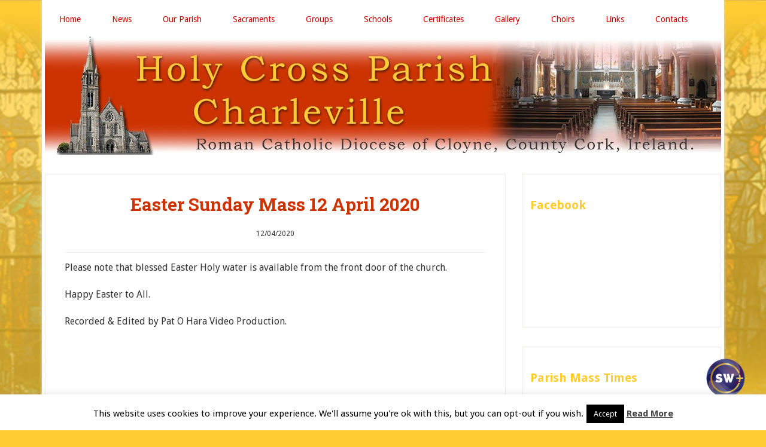

--- FILE ---
content_type: application/javascript
request_url: https://www.shalomworld.org/media-gallery/parish-mission.min.js
body_size: 61848
content:
/**
 * Created by Webandcrafts
 */

var pppvideoId;
var pmMgVideosclick;

function makeSlug(title) {
  return title
    .toLowerCase()
    .replace(/[^\w\s-]/g, "")
    .trim()
    .replace(/\s+/g, "-");
}

function setPppvideoId(id) {
  pppvideoId = id;
}

function setCreateShareUrl(id, name) {
  return `https://share.shalomworld.org/${id?.toLocaleLowerCase()}/show/${name?.toLocaleLowerCase()}`;
}
function setCreateEpisodeShareUrl(id, name) {
  return `https://share.shalomworld.org/${id?.toLocaleLowerCase()}/episode/${makeSlug(
    name
  )}`;
}
function jsontoHtmlList(data) {
  var htmllisting = `
      <div class="sw_search">
        <div class="pm_mg-pgm-content" style="padding-top: 15px">
            <h2>Videos</h2>
        </div>
        <div class="pm_mg-videos-list pm_mg-clearfix">
        ${data.count == 0 ? "<div>No Data Found</div>" : ""}
        ${data._embedded.collections
          .map(
            (item) =>
              `<div class="pm_mg-vlist pppp-program-item">
                <div class="pm_mg-vlist-inside pppp-shimmer">
                <div class="pm_mb-voverlay"
                    style="background-image: url(${item?.thumbnail?.medium});">
                    <img src="${item?.thumbnail?.medium}">
                    <div class="pm_mb-playicon"></div>
                </div>
                <div class="pm_mb-vtitle">
                    <h3> ${item?.name}</h3>
                    <!-- <span class="pm_mb-vdur">00:17:51</span> -->
                </div>
                <a 
                    data-videoid="${item?.id}"
                    onclick="setPppvideoId('${item?.id}')"
                    class="pm_mg-vlink pm_mg-full-link">
                </a>
                <div class="pm_mb-pdesc">
                    <h3>${item?.name}</h3>
                    <span class="pm_mg-sc">
                      <a href="https://www.facebook.com/share.php?u=${setCreateEpisodeShareUrl(
                        item?.id,
                        item?.name
                      )}&amp;display=popup" target="_blank">
                        <span class="pm_mb-fb-icon"></span>
                      </a>
                      &nbsp;&nbsp;&nbsp;
                      <a href="https://twitter.com/share?url=${setCreateEpisodeShareUrl(
                        item?.id,
                        item?.name
                      )}" target="_blank">
                        <span class="pm_mb-twit-icon"></span>
                      </a>
                    </span>
                </div>
              </div>
            </div>`
          )
          .join("")}
        </div>
    </div>`;
  return htmllisting;
}

async function detectRegion() {
  try {
    const res = await fetch("https://ipapi.co/json/");
    const data = await res.json();
    const country = data.country_code; // e.g. "US", "AU", "DE"

    if (country === "US") return { region: "US", region_id: 0 };
    if (country === "AU") return { region: "AU", region_id: 2 };
    if (
      [
        "FR",
        "DE",
        "IT",
        "ES",
        "NL",
        "PL",
        "BE",
        "SE",
        "AT",
        "IE",
        "PT",
        "FI",
        "DK",
        "CZ",
        "HU",
      ].includes(country)
    )
      return { region: "EU", region_id: 1 };

    // default region if not matched
    return { region: "US", region_id: 0 };
  } catch (err) {
    console.error("Region detection failed:", err);
    // also default to US on failure
    return { region: "US", region_id: 0 };
  }
}

let livePlaylist = [
  {
    region_name: "NORTH AMERICA",
    live: "https://broadcaster-1.cclouds.in/srt-2/channel2_abr/playlist.m3u8",
  },
  {
    region_name: "EUROPE",
    live: "https://broadcaster-1.cclouds.in/srt/channel1_abr/playlist.m3u8",
  },
  {
    region_name: "AUSTRALIA",
    live: "https://broadcaster-1.cclouds.in/srt-3/channel3_abr/playlist.m3u8",
  },
];

!(function (e, t) {
  "use strict";
  "object" == typeof module && "object" == typeof module.exports
    ? (module.exports = e.document
        ? t(e, !0)
        : function (e) {
            if (!e.document)
              throw new Error("jQuery requires a window with a document");
            return t(e);
          })
    : t(e);
})("undefined" != typeof window ? window : this, function (e, t) {
  "use strict";
  var n = [],
    r = e.document,
    i = Object.getPrototypeOf,
    o = n.slice,
    a = n.concat,
    s = n.push,
    u = n.indexOf,
    l = {},
    c = l.toString,
    f = l.hasOwnProperty,
    p = f.toString,
    d = p.call(Object),
    h = {};
  function g(e, t) {
    var n = (t = t || r).createElement("script");
    (n.text = e), t.head.appendChild(n).parentNode.removeChild(n);
  }
  var v = "3.2.1",
    m = function (e, t) {
      return new m.fn.init(e, t);
    },
    y = /^[\s\uFEFF\xA0]+|[\s\uFEFF\xA0]+$/g,
    x = /^-ms-/,
    b = /-([a-z])/g,
    w = function (e, t) {
      return t.toUpperCase();
    };
  function T(e) {
    var t = !!e && "length" in e && e.length,
      n = m.type(e);
    return (
      "function" !== n &&
      !m.isWindow(e) &&
      ("array" === n ||
        0 === t ||
        ("number" == typeof t && t > 0 && t - 1 in e))
    );
  }
  (m.fn = m.prototype =
    {
      jquery: v,
      constructor: m,
      length: 0,
      toArray: function () {
        return o.call(this);
      },
      get: function (e) {
        return null == e
          ? o.call(this)
          : e < 0
          ? this[e + this.length]
          : this[e];
      },
      pushStack: function (e) {
        var t = m.merge(this.constructor(), e);
        return (t.prevObject = this), t;
      },
      each: function (e) {
        return m.each(this, e);
      },
      map: function (e) {
        return this.pushStack(
          m.map(this, function (t, n) {
            return e.call(t, n, t);
          })
        );
      },
      slice: function () {
        return this.pushStack(o.apply(this, arguments));
      },
      first: function () {
        return this.eq(0);
      },
      last: function () {
        return this.eq(-1);
      },
      eq: function (e) {
        var t = this.length,
          n = +e + (e < 0 ? t : 0);
        return this.pushStack(n >= 0 && n < t ? [this[n]] : []);
      },
      end: function () {
        return this.prevObject || this.constructor();
      },
      push: s,
      sort: n.sort,
      splice: n.splice,
    }),
    (m.extend = m.fn.extend =
      function () {
        var e,
          t,
          n,
          r,
          i,
          o,
          a = arguments[0] || {},
          s = 1,
          u = arguments.length,
          l = !1;
        for (
          "boolean" == typeof a && ((l = a), (a = arguments[s] || {}), s++),
            "object" == typeof a || m.isFunction(a) || (a = {}),
            s === u && ((a = this), s--);
          s < u;
          s++
        )
          if (null != (e = arguments[s]))
            for (t in e)
              (n = a[t]),
                a !== (r = e[t]) &&
                  (l && r && (m.isPlainObject(r) || (i = Array.isArray(r)))
                    ? (i
                        ? ((i = !1), (o = n && Array.isArray(n) ? n : []))
                        : (o = n && m.isPlainObject(n) ? n : {}),
                      (a[t] = m.extend(l, o, r)))
                    : void 0 !== r && (a[t] = r));
        return a;
      }),
    m.extend({
      expando: "jQuery" + (v + Math.random()).replace(/\D/g, ""),
      isReady: !0,
      error: function (e) {
        throw new Error(e);
      },
      noop: function () {},
      isFunction: function (e) {
        return "function" === m.type(e);
      },
      isWindow: function (e) {
        return null != e && e === e.window;
      },
      isNumeric: function (e) {
        var t = m.type(e);
        return ("number" === t || "string" === t) && !isNaN(e - parseFloat(e));
      },
      isPlainObject: function (e) {
        var t, n;
        return !(
          !e ||
          "[object Object]" !== c.call(e) ||
          ((t = i(e)) &&
            ((n = f.call(t, "constructor") && t.constructor),
            "function" != typeof n || p.call(n) !== d))
        );
      },
      isEmptyObject: function (e) {
        var t;
        for (t in e) return !1;
        return !0;
      },
      type: function (e) {
        return null == e
          ? e + ""
          : "object" == typeof e || "function" == typeof e
          ? l[c.call(e)] || "object"
          : typeof e;
      },
      globalEval: function (e) {
        g(e);
      },
      camelCase: function (e) {
        return e.replace(x, "ms-").replace(b, w);
      },
      each: function (e, t) {
        var n,
          r = 0;
        if (T(e))
          for (n = e.length; r < n && !1 !== t.call(e[r], r, e[r]); r++);
        else for (r in e) if (!1 === t.call(e[r], r, e[r])) break;
        return e;
      },
      trim: function (e) {
        return null == e ? "" : (e + "").replace(y, "");
      },
      makeArray: function (e, t) {
        var n = t || [];
        return (
          null != e &&
            (T(Object(e))
              ? m.merge(n, "string" == typeof e ? [e] : e)
              : s.call(n, e)),
          n
        );
      },
      inArray: function (e, t, n) {
        return null == t ? -1 : u.call(t, e, n);
      },
      merge: function (e, t) {
        for (var n = +t.length, r = 0, i = e.length; r < n; r++) e[i++] = t[r];
        return (e.length = i), e;
      },
      grep: function (e, t, n) {
        for (var r = [], i = 0, o = e.length, a = !n; i < o; i++)
          !t(e[i], i) !== a && r.push(e[i]);
        return r;
      },
      map: function (e, t, n) {
        var r,
          i,
          o = 0,
          s = [];
        if (T(e))
          for (r = e.length; o < r; o++)
            null != (i = t(e[o], o, n)) && s.push(i);
        else for (o in e) null != (i = t(e[o], o, n)) && s.push(i);
        return a.apply([], s);
      },
      guid: 1,
      proxy: function (e, t) {
        var n, r, i;
        if (
          ("string" == typeof t && ((n = e[t]), (t = e), (e = n)),
          m.isFunction(e))
        )
          return (
            (r = o.call(arguments, 2)),
            ((i = function () {
              return e.apply(t || this, r.concat(o.call(arguments)));
            }).guid = e.guid =
              e.guid || m.guid++),
            i
          );
      },
      now: Date.now,
      support: h,
    }),
    "function" == typeof Symbol && (m.fn[Symbol.iterator] = n[Symbol.iterator]),
    m.each(
      "Boolean Number String Function Array Date RegExp Object Error Symbol".split(
        " "
      ),
      function (e, t) {
        l["[object " + t + "]"] = t.toLowerCase();
      }
    );
  var C = (function (e) {
    var t,
      n,
      r,
      i,
      o,
      a,
      s,
      u,
      l,
      c,
      f,
      p,
      d,
      h,
      g,
      v,
      m,
      y,
      x,
      b = "sizzle" + 1 * new Date(),
      w = e.document,
      T = 0,
      C = 0,
      E = ae(),
      k = ae(),
      S = ae(),
      N = function (e, t) {
        return e === t && (f = !0), 0;
      },
      D = {}.hasOwnProperty,
      j = [],
      A = j.pop,
      q = j.push,
      L = j.push,
      H = j.slice,
      F = function (e, t) {
        for (var n = 0, r = e.length; n < r; n++) if (e[n] === t) return n;
        return -1;
      },
      O =
        "checked|selected|async|autofocus|autoplay|controls|defer|disabled|hidden|ismap|loop|multiple|open|readonly|required|scoped",
      P = "[\\x20\\t\\r\\n\\f]",
      R = "(?:\\\\.|[\\w-]|[^\0-\\xa0])+",
      M =
        "\\[" +
        P +
        "*(" +
        R +
        ")(?:" +
        P +
        "*([*^$|!~]?=)" +
        P +
        "*(?:'((?:\\\\.|[^\\\\'])*)'|\"((?:\\\\.|[^\\\\\"])*)\"|(" +
        R +
        "))|)" +
        P +
        "*\\]",
      I =
        ":(" +
        R +
        ")(?:\\((('((?:\\\\.|[^\\\\'])*)'|\"((?:\\\\.|[^\\\\\"])*)\")|((?:\\\\.|[^\\\\()[\\]]|" +
        M +
        ")*)|.*)\\)|)",
      W = new RegExp(P + "+", "g"),
      $ = new RegExp("^" + P + "+|((?:^|[^\\\\])(?:\\\\.)*)" + P + "+$", "g"),
      B = new RegExp("^" + P + "*," + P + "*"),
      _ = new RegExp("^" + P + "*([>+~]|" + P + ")" + P + "*"),
      z = new RegExp("=" + P + "*([^\\]'\"]*?)" + P + "*\\]", "g"),
      X = new RegExp(I),
      U = new RegExp("^" + R + "$"),
      V = {
        ID: new RegExp("^#(" + R + ")"),
        CLASS: new RegExp("^\\.(" + R + ")"),
        TAG: new RegExp("^(" + R + "|[*])"),
        ATTR: new RegExp("^" + M),
        PSEUDO: new RegExp("^" + I),
        CHILD: new RegExp(
          "^:(only|first|last|nth|nth-last)-(child|of-type)(?:\\(" +
            P +
            "*(even|odd|(([+-]|)(\\d*)n|)" +
            P +
            "*(?:([+-]|)" +
            P +
            "*(\\d+)|))" +
            P +
            "*\\)|)",
          "i"
        ),
        bool: new RegExp("^(?:" + O + ")$", "i"),
        needsContext: new RegExp(
          "^" +
            P +
            "*[>+~]|:(even|odd|eq|gt|lt|nth|first|last)(?:\\(" +
            P +
            "*((?:-\\d)?\\d*)" +
            P +
            "*\\)|)(?=[^-]|$)",
          "i"
        ),
      },
      G = /^(?:input|select|textarea|button)$/i,
      Y = /^h\d$/i,
      Q = /^[^{]+\{\s*\[native \w/,
      J = /^(?:#([\w-]+)|(\w+)|\.([\w-]+))$/,
      K = /[+~]/,
      Z = new RegExp("\\\\([\\da-f]{1,6}" + P + "?|(" + P + ")|.)", "ig"),
      ee = function (e, t, n) {
        var r = "0x" + t - 65536;
        return r != r || n
          ? t
          : r < 0
          ? String.fromCharCode(r + 65536)
          : String.fromCharCode((r >> 10) | 55296, (1023 & r) | 56320);
      },
      te = /([\0-\x1f\x7f]|^-?\d)|^-$|[^\0-\x1f\x7f-\uFFFF\w-]/g,
      ne = function (e, t) {
        return t
          ? "\0" === e
            ? "ï¿½"
            : e.slice(0, -1) +
              "\\" +
              e.charCodeAt(e.length - 1).toString(16) +
              " "
          : "\\" + e;
      },
      re = function () {
        p();
      },
      ie = ye(
        function (e) {
          return !0 === e.disabled && ("form" in e || "label" in e);
        },
        { dir: "parentNode", next: "legend" }
      );
    try {
      L.apply((j = H.call(w.childNodes)), w.childNodes),
        j[w.childNodes.length].nodeType;
    } catch (e) {
      L = {
        apply: j.length
          ? function (e, t) {
              q.apply(e, H.call(t));
            }
          : function (e, t) {
              for (var n = e.length, r = 0; (e[n++] = t[r++]); );
              e.length = n - 1;
            },
      };
    }
    function oe(e, t, r, i) {
      var o,
        s,
        l,
        c,
        f,
        h,
        m,
        y = t && t.ownerDocument,
        T = t ? t.nodeType : 9;
      if (
        ((r = r || []),
        "string" != typeof e || !e || (1 !== T && 9 !== T && 11 !== T))
      )
        return r;
      if (
        !i &&
        ((t ? t.ownerDocument || t : w) !== d && p(t), (t = t || d), g)
      ) {
        if (11 !== T && (f = J.exec(e)))
          if ((o = f[1])) {
            if (9 === T) {
              if (!(l = t.getElementById(o))) return r;
              if (l.id === o) return r.push(l), r;
            } else if (y && (l = y.getElementById(o)) && x(t, l) && l.id === o)
              return r.push(l), r;
          } else {
            if (f[2]) return L.apply(r, t.getElementsByTagName(e)), r;
            if (
              (o = f[3]) &&
              n.getElementsByClassName &&
              t.getElementsByClassName
            )
              return L.apply(r, t.getElementsByClassName(o)), r;
          }
        if (n.qsa && !S[e + " "] && (!v || !v.test(e))) {
          if (1 !== T) (y = t), (m = e);
          else if ("object" !== t.nodeName.toLowerCase()) {
            for (
              (c = t.getAttribute("id"))
                ? (c = c.replace(te, ne))
                : t.setAttribute("id", (c = b)),
                s = (h = a(e)).length;
              s--;

            )
              h[s] = "#" + c + " " + me(h[s]);
            (m = h.join(",")), (y = (K.test(e) && ge(t.parentNode)) || t);
          }
          if (m)
            try {
              return L.apply(r, y.querySelectorAll(m)), r;
            } catch (e) {
            } finally {
              c === b && t.removeAttribute("id");
            }
        }
      }
      return u(e.replace($, "$1"), t, r, i);
    }
    function ae() {
      var e = [];
      return function t(n, i) {
        return (
          e.push(n + " ") > r.cacheLength && delete t[e.shift()],
          (t[n + " "] = i)
        );
      };
    }
    function se(e) {
      return (e[b] = !0), e;
    }
    function ue(e) {
      var t = d.createElement("fieldset");
      try {
        return !!e(t);
      } catch (e) {
        return !1;
      } finally {
        t.parentNode && t.parentNode.removeChild(t), (t = null);
      }
    }
    function le(e, t) {
      for (var n = e.split("|"), i = n.length; i--; ) r.attrHandle[n[i]] = t;
    }
    function ce(e, t) {
      var n = t && e,
        r =
          n &&
          1 === e.nodeType &&
          1 === t.nodeType &&
          e.sourceIndex - t.sourceIndex;
      if (r) return r;
      if (n) for (; (n = n.nextSibling); ) if (n === t) return -1;
      return e ? 1 : -1;
    }
    function fe(e) {
      return function (t) {
        return "input" === t.nodeName.toLowerCase() && t.type === e;
      };
    }
    function pe(e) {
      return function (t) {
        var n = t.nodeName.toLowerCase();
        return ("input" === n || "button" === n) && t.type === e;
      };
    }
    function de(e) {
      return function (t) {
        return "form" in t
          ? t.parentNode && !1 === t.disabled
            ? "label" in t
              ? "label" in t.parentNode
                ? t.parentNode.disabled === e
                : t.disabled === e
              : t.isDisabled === e || (t.isDisabled !== !e && ie(t) === e)
            : t.disabled === e
          : "label" in t && t.disabled === e;
      };
    }
    function he(e) {
      return se(function (t) {
        return (
          (t = +t),
          se(function (n, r) {
            for (var i, o = e([], n.length, t), a = o.length; a--; )
              n[(i = o[a])] && (n[i] = !(r[i] = n[i]));
          })
        );
      });
    }
    function ge(e) {
      return e && void 0 !== e.getElementsByTagName && e;
    }
    for (t in ((n = oe.support = {}),
    (o = oe.isXML =
      function (e) {
        var t = e && (e.ownerDocument || e).documentElement;
        return !!t && "HTML" !== t.nodeName;
      }),
    (p = oe.setDocument =
      function (e) {
        var t,
          i,
          a = e ? e.ownerDocument || e : w;
        return a !== d && 9 === a.nodeType && a.documentElement
          ? ((h = (d = a).documentElement),
            (g = !o(d)),
            w !== d &&
              (i = d.defaultView) &&
              i.top !== i &&
              (i.addEventListener
                ? i.addEventListener("unload", re, !1)
                : i.attachEvent && i.attachEvent("onunload", re)),
            (n.attributes = ue(function (e) {
              return (e.className = "i"), !e.getAttribute("className");
            })),
            (n.getElementsByTagName = ue(function (e) {
              return (
                e.appendChild(d.createComment("")),
                !e.getElementsByTagName("*").length
              );
            })),
            (n.getElementsByClassName = Q.test(d.getElementsByClassName)),
            (n.getById = ue(function (e) {
              return (
                (h.appendChild(e).id = b),
                !d.getElementsByName || !d.getElementsByName(b).length
              );
            })),
            n.getById
              ? ((r.filter.ID = function (e) {
                  var t = e.replace(Z, ee);
                  return function (e) {
                    return e.getAttribute("id") === t;
                  };
                }),
                (r.find.ID = function (e, t) {
                  if (void 0 !== t.getElementById && g) {
                    var n = t.getElementById(e);
                    return n ? [n] : [];
                  }
                }))
              : ((r.filter.ID = function (e) {
                  var t = e.replace(Z, ee);
                  return function (e) {
                    var n =
                      void 0 !== e.getAttributeNode && e.getAttributeNode("id");
                    return n && n.value === t;
                  };
                }),
                (r.find.ID = function (e, t) {
                  if (void 0 !== t.getElementById && g) {
                    var n,
                      r,
                      i,
                      o = t.getElementById(e);
                    if (o) {
                      if ((n = o.getAttributeNode("id")) && n.value === e)
                        return [o];
                      for (i = t.getElementsByName(e), r = 0; (o = i[r++]); )
                        if ((n = o.getAttributeNode("id")) && n.value === e)
                          return [o];
                    }
                    return [];
                  }
                })),
            (r.find.TAG = n.getElementsByTagName
              ? function (e, t) {
                  return void 0 !== t.getElementsByTagName
                    ? t.getElementsByTagName(e)
                    : n.qsa
                    ? t.querySelectorAll(e)
                    : void 0;
                }
              : function (e, t) {
                  var n,
                    r = [],
                    i = 0,
                    o = t.getElementsByTagName(e);
                  if ("*" === e) {
                    for (; (n = o[i++]); ) 1 === n.nodeType && r.push(n);
                    return r;
                  }
                  return o;
                }),
            (r.find.CLASS =
              n.getElementsByClassName &&
              function (e, t) {
                if (void 0 !== t.getElementsByClassName && g)
                  return t.getElementsByClassName(e);
              }),
            (m = []),
            (v = []),
            (n.qsa = Q.test(d.querySelectorAll)) &&
              (ue(function (e) {
                (h.appendChild(e).innerHTML =
                  "<a id='" +
                  b +
                  "'></a><select id='" +
                  b +
                  "-\r\\' msallowcapture=''><option selected=''></option></select>"),
                  e.querySelectorAll("[msallowcapture^='']").length &&
                    v.push("[*^$]=" + P + "*(?:''|\"\")"),
                  e.querySelectorAll("[selected]").length ||
                    v.push("\\[" + P + "*(?:value|" + O + ")"),
                  e.querySelectorAll("[id~=" + b + "-]").length || v.push("~="),
                  e.querySelectorAll(":checked").length || v.push(":checked"),
                  e.querySelectorAll("a#" + b + "+*").length ||
                    v.push(".#.+[+~]");
              }),
              ue(function (e) {
                e.innerHTML =
                  "<a href='' disabled='disabled'></a><select disabled='disabled'><option/></select>";
                var t = d.createElement("input");
                t.setAttribute("type", "hidden"),
                  e.appendChild(t).setAttribute("name", "D"),
                  e.querySelectorAll("[name=d]").length &&
                    v.push("name" + P + "*[*^$|!~]?="),
                  2 !== e.querySelectorAll(":enabled").length &&
                    v.push(":enabled", ":disabled"),
                  (h.appendChild(e).disabled = !0),
                  2 !== e.querySelectorAll(":disabled").length &&
                    v.push(":enabled", ":disabled"),
                  e.querySelectorAll("*,:x"),
                  v.push(",.*:");
              })),
            (n.matchesSelector = Q.test(
              (y =
                h.matches ||
                h.webkitMatchesSelector ||
                h.mozMatchesSelector ||
                h.oMatchesSelector ||
                h.msMatchesSelector)
            )) &&
              ue(function (e) {
                (n.disconnectedMatch = y.call(e, "*")),
                  y.call(e, "[s!='']:x"),
                  m.push("!=", I);
              }),
            (v = v.length && new RegExp(v.join("|"))),
            (m = m.length && new RegExp(m.join("|"))),
            (t = Q.test(h.compareDocumentPosition)),
            (x =
              t || Q.test(h.contains)
                ? function (e, t) {
                    var n = 9 === e.nodeType ? e.documentElement : e,
                      r = t && t.parentNode;
                    return (
                      e === r ||
                      !(
                        !r ||
                        1 !== r.nodeType ||
                        !(n.contains
                          ? n.contains(r)
                          : e.compareDocumentPosition &&
                            16 & e.compareDocumentPosition(r))
                      )
                    );
                  }
                : function (e, t) {
                    if (t) for (; (t = t.parentNode); ) if (t === e) return !0;
                    return !1;
                  }),
            (N = t
              ? function (e, t) {
                  if (e === t) return (f = !0), 0;
                  var r =
                    !e.compareDocumentPosition - !t.compareDocumentPosition;
                  return (
                    r ||
                    (1 &
                      (r =
                        (e.ownerDocument || e) === (t.ownerDocument || t)
                          ? e.compareDocumentPosition(t)
                          : 1) ||
                    (!n.sortDetached && t.compareDocumentPosition(e) === r)
                      ? e === d || (e.ownerDocument === w && x(w, e))
                        ? -1
                        : t === d || (t.ownerDocument === w && x(w, t))
                        ? 1
                        : c
                        ? F(c, e) - F(c, t)
                        : 0
                      : 4 & r
                      ? -1
                      : 1)
                  );
                }
              : function (e, t) {
                  if (e === t) return (f = !0), 0;
                  var n,
                    r = 0,
                    i = e.parentNode,
                    o = t.parentNode,
                    a = [e],
                    s = [t];
                  if (!i || !o)
                    return e === d
                      ? -1
                      : t === d
                      ? 1
                      : i
                      ? -1
                      : o
                      ? 1
                      : c
                      ? F(c, e) - F(c, t)
                      : 0;
                  if (i === o) return ce(e, t);
                  for (n = e; (n = n.parentNode); ) a.unshift(n);
                  for (n = t; (n = n.parentNode); ) s.unshift(n);
                  for (; a[r] === s[r]; ) r++;
                  return r
                    ? ce(a[r], s[r])
                    : a[r] === w
                    ? -1
                    : s[r] === w
                    ? 1
                    : 0;
                }),
            d)
          : d;
      }),
    (oe.matches = function (e, t) {
      return oe(e, null, null, t);
    }),
    (oe.matchesSelector = function (e, t) {
      if (
        ((e.ownerDocument || e) !== d && p(e),
        (t = t.replace(z, "='$1']")),
        n.matchesSelector &&
          g &&
          !S[t + " "] &&
          (!m || !m.test(t)) &&
          (!v || !v.test(t)))
      )
        try {
          var r = y.call(e, t);
          if (
            r ||
            n.disconnectedMatch ||
            (e.document && 11 !== e.document.nodeType)
          )
            return r;
        } catch (e) {}
      return oe(t, d, null, [e]).length > 0;
    }),
    (oe.contains = function (e, t) {
      return (e.ownerDocument || e) !== d && p(e), x(e, t);
    }),
    (oe.attr = function (e, t) {
      (e.ownerDocument || e) !== d && p(e);
      var i = r.attrHandle[t.toLowerCase()],
        o = i && D.call(r.attrHandle, t.toLowerCase()) ? i(e, t, !g) : void 0;
      return void 0 !== o
        ? o
        : n.attributes || !g
        ? e.getAttribute(t)
        : (o = e.getAttributeNode(t)) && o.specified
        ? o.value
        : null;
    }),
    (oe.escape = function (e) {
      return (e + "").replace(te, ne);
    }),
    (oe.error = function (e) {
      throw new Error("Syntax error, unrecognized expression: " + e);
    }),
    (oe.uniqueSort = function (e) {
      var t,
        r = [],
        i = 0,
        o = 0;
      if (
        ((f = !n.detectDuplicates),
        (c = !n.sortStable && e.slice(0)),
        e.sort(N),
        f)
      ) {
        for (; (t = e[o++]); ) t === e[o] && (i = r.push(o));
        for (; i--; ) e.splice(r[i], 1);
      }
      return (c = null), e;
    }),
    (i = oe.getText =
      function (e) {
        var t,
          n = "",
          r = 0,
          o = e.nodeType;
        if (o) {
          if (1 === o || 9 === o || 11 === o) {
            if ("string" == typeof e.textContent) return e.textContent;
            for (e = e.firstChild; e; e = e.nextSibling) n += i(e);
          } else if (3 === o || 4 === o) return e.nodeValue;
        } else for (; (t = e[r++]); ) n += i(t);
        return n;
      }),
    ((r = oe.selectors =
      {
        cacheLength: 50,
        createPseudo: se,
        match: V,
        attrHandle: {},
        find: {},
        relative: {
          ">": { dir: "parentNode", first: !0 },
          " ": { dir: "parentNode" },
          "+": { dir: "previousSibling", first: !0 },
          "~": { dir: "previousSibling" },
        },
        preFilter: {
          ATTR: function (e) {
            return (
              (e[1] = e[1].replace(Z, ee)),
              (e[3] = (e[3] || e[4] || e[5] || "").replace(Z, ee)),
              "~=" === e[2] && (e[3] = " " + e[3] + " "),
              e.slice(0, 4)
            );
          },
          CHILD: function (e) {
            return (
              (e[1] = e[1].toLowerCase()),
              "nth" === e[1].slice(0, 3)
                ? (e[3] || oe.error(e[0]),
                  (e[4] = +(e[4]
                    ? e[5] + (e[6] || 1)
                    : 2 * ("even" === e[3] || "odd" === e[3]))),
                  (e[5] = +(e[7] + e[8] || "odd" === e[3])))
                : e[3] && oe.error(e[0]),
              e
            );
          },
          PSEUDO: function (e) {
            var t,
              n = !e[6] && e[2];
            return V.CHILD.test(e[0])
              ? null
              : (e[3]
                  ? (e[2] = e[4] || e[5] || "")
                  : n &&
                    X.test(n) &&
                    (t = a(n, !0)) &&
                    (t = n.indexOf(")", n.length - t) - n.length) &&
                    ((e[0] = e[0].slice(0, t)), (e[2] = n.slice(0, t))),
                e.slice(0, 3));
          },
        },
        filter: {
          TAG: function (e) {
            var t = e.replace(Z, ee).toLowerCase();
            return "*" === e
              ? function () {
                  return !0;
                }
              : function (e) {
                  return e.nodeName && e.nodeName.toLowerCase() === t;
                };
          },
          CLASS: function (e) {
            var t = E[e + " "];
            return (
              t ||
              ((t = new RegExp("(^|" + P + ")" + e + "(" + P + "|$)")) &&
                E(e, function (e) {
                  return t.test(
                    ("string" == typeof e.className && e.className) ||
                      (void 0 !== e.getAttribute && e.getAttribute("class")) ||
                      ""
                  );
                }))
            );
          },
          ATTR: function (e, t, n) {
            return function (r) {
              var i = oe.attr(r, e);
              return null == i
                ? "!=" === t
                : !t ||
                    ((i += ""),
                    "=" === t
                      ? i === n
                      : "!=" === t
                      ? i !== n
                      : "^=" === t
                      ? n && 0 === i.indexOf(n)
                      : "*=" === t
                      ? n && i.indexOf(n) > -1
                      : "$=" === t
                      ? n && i.slice(-n.length) === n
                      : "~=" === t
                      ? (" " + i.replace(W, " ") + " ").indexOf(n) > -1
                      : "|=" === t &&
                        (i === n || i.slice(0, n.length + 1) === n + "-"));
            };
          },
          CHILD: function (e, t, n, r, i) {
            var o = "nth" !== e.slice(0, 3),
              a = "last" !== e.slice(-4),
              s = "of-type" === t;
            return 1 === r && 0 === i
              ? function (e) {
                  return !!e.parentNode;
                }
              : function (t, n, u) {
                  var l,
                    c,
                    f,
                    p,
                    d,
                    h,
                    g = o !== a ? "nextSibling" : "previousSibling",
                    v = t.parentNode,
                    m = s && t.nodeName.toLowerCase(),
                    y = !u && !s,
                    x = !1;
                  if (v) {
                    if (o) {
                      for (; g; ) {
                        for (p = t; (p = p[g]); )
                          if (
                            s
                              ? p.nodeName.toLowerCase() === m
                              : 1 === p.nodeType
                          )
                            return !1;
                        h = g = "only" === e && !h && "nextSibling";
                      }
                      return !0;
                    }
                    if (((h = [a ? v.firstChild : v.lastChild]), a && y)) {
                      for (
                        x =
                          (d =
                            (l =
                              (c =
                                (f = (p = v)[b] || (p[b] = {}))[p.uniqueID] ||
                                (f[p.uniqueID] = {}))[e] || [])[0] === T &&
                            l[1]) && l[2],
                          p = d && v.childNodes[d];
                        (p = (++d && p && p[g]) || (x = d = 0) || h.pop());

                      )
                        if (1 === p.nodeType && ++x && p === t) {
                          c[e] = [T, d, x];
                          break;
                        }
                    } else if (
                      (y &&
                        (x = d =
                          (l =
                            (c =
                              (f = (p = t)[b] || (p[b] = {}))[p.uniqueID] ||
                              (f[p.uniqueID] = {}))[e] || [])[0] === T && l[1]),
                      !1 === x)
                    )
                      for (
                        ;
                        (p = (++d && p && p[g]) || (x = d = 0) || h.pop()) &&
                        ((s
                          ? p.nodeName.toLowerCase() !== m
                          : 1 !== p.nodeType) ||
                          !++x ||
                          (y &&
                            ((c =
                              (f = p[b] || (p[b] = {}))[p.uniqueID] ||
                              (f[p.uniqueID] = {}))[e] = [T, x]),
                          p !== t));

                      );
                    return (x -= i) === r || (x % r == 0 && x / r >= 0);
                  }
                };
          },
          PSEUDO: function (e, t) {
            var n,
              i =
                r.pseudos[e] ||
                r.setFilters[e.toLowerCase()] ||
                oe.error("unsupported pseudo: " + e);
            return i[b]
              ? i(t)
              : i.length > 1
              ? ((n = [e, e, "", t]),
                r.setFilters.hasOwnProperty(e.toLowerCase())
                  ? se(function (e, n) {
                      for (var r, o = i(e, t), a = o.length; a--; )
                        e[(r = F(e, o[a]))] = !(n[r] = o[a]);
                    })
                  : function (e) {
                      return i(e, 0, n);
                    })
              : i;
          },
        },
        pseudos: {
          not: se(function (e) {
            var t = [],
              n = [],
              r = s(e.replace($, "$1"));
            return r[b]
              ? se(function (e, t, n, i) {
                  for (var o, a = r(e, null, i, []), s = e.length; s--; )
                    (o = a[s]) && (e[s] = !(t[s] = o));
                })
              : function (e, i, o) {
                  return (t[0] = e), r(t, null, o, n), (t[0] = null), !n.pop();
                };
          }),
          has: se(function (e) {
            return function (t) {
              return oe(e, t).length > 0;
            };
          }),
          contains: se(function (e) {
            return (
              (e = e.replace(Z, ee)),
              function (t) {
                return (t.textContent || t.innerText || i(t)).indexOf(e) > -1;
              }
            );
          }),
          lang: se(function (e) {
            return (
              U.test(e || "") || oe.error("unsupported lang: " + e),
              (e = e.replace(Z, ee).toLowerCase()),
              function (t) {
                var n;
                do {
                  if (
                    (n = g
                      ? t.lang
                      : t.getAttribute("xml:lang") || t.getAttribute("lang"))
                  )
                    return (
                      (n = n.toLowerCase()) === e || 0 === n.indexOf(e + "-")
                    );
                } while ((t = t.parentNode) && 1 === t.nodeType);
                return !1;
              }
            );
          }),
          target: function (t) {
            var n = e.location && e.location.hash;
            return n && n.slice(1) === t.id;
          },
          root: function (e) {
            return e === h;
          },
          focus: function (e) {
            return (
              e === d.activeElement &&
              (!d.hasFocus || d.hasFocus()) &&
              !!(e.type || e.href || ~e.tabIndex)
            );
          },
          enabled: de(!1),
          disabled: de(!0),
          checked: function (e) {
            var t = e.nodeName.toLowerCase();
            return (
              ("input" === t && !!e.checked) || ("option" === t && !!e.selected)
            );
          },
          selected: function (e) {
            return (
              e.parentNode && e.parentNode.selectedIndex, !0 === e.selected
            );
          },
          empty: function (e) {
            for (e = e.firstChild; e; e = e.nextSibling)
              if (e.nodeType < 6) return !1;
            return !0;
          },
          parent: function (e) {
            return !r.pseudos.empty(e);
          },
          header: function (e) {
            return Y.test(e.nodeName);
          },
          input: function (e) {
            return G.test(e.nodeName);
          },
          button: function (e) {
            var t = e.nodeName.toLowerCase();
            return ("input" === t && "button" === e.type) || "button" === t;
          },
          text: function (e) {
            var t;
            return (
              "input" === e.nodeName.toLowerCase() &&
              "text" === e.type &&
              (null == (t = e.getAttribute("type")) ||
                "text" === t.toLowerCase())
            );
          },
          first: he(function () {
            return [0];
          }),
          last: he(function (e, t) {
            return [t - 1];
          }),
          eq: he(function (e, t, n) {
            return [n < 0 ? n + t : n];
          }),
          even: he(function (e, t) {
            for (var n = 0; n < t; n += 2) e.push(n);
            return e;
          }),
          odd: he(function (e, t) {
            for (var n = 1; n < t; n += 2) e.push(n);
            return e;
          }),
          lt: he(function (e, t, n) {
            for (var r = n < 0 ? n + t : n; --r >= 0; ) e.push(r);
            return e;
          }),
          gt: he(function (e, t, n) {
            for (var r = n < 0 ? n + t : n; ++r < t; ) e.push(r);
            return e;
          }),
        },
      }).pseudos.nth = r.pseudos.eq),
    { radio: !0, checkbox: !0, file: !0, password: !0, image: !0 }))
      r.pseudos[t] = fe(t);
    for (t in { submit: !0, reset: !0 }) r.pseudos[t] = pe(t);
    function ve() {}
    function me(e) {
      for (var t = 0, n = e.length, r = ""; t < n; t++) r += e[t].value;
      return r;
    }
    function ye(e, t, n) {
      var r = t.dir,
        i = t.next,
        o = i || r,
        a = n && "parentNode" === o,
        s = C++;
      return t.first
        ? function (t, n, i) {
            for (; (t = t[r]); ) if (1 === t.nodeType || a) return e(t, n, i);
            return !1;
          }
        : function (t, n, u) {
            var l,
              c,
              f,
              p = [T, s];
            if (u) {
              for (; (t = t[r]); )
                if ((1 === t.nodeType || a) && e(t, n, u)) return !0;
            } else
              for (; (t = t[r]); )
                if (1 === t.nodeType || a)
                  if (
                    ((c =
                      (f = t[b] || (t[b] = {}))[t.uniqueID] ||
                      (f[t.uniqueID] = {})),
                    i && i === t.nodeName.toLowerCase())
                  )
                    t = t[r] || t;
                  else {
                    if ((l = c[o]) && l[0] === T && l[1] === s)
                      return (p[2] = l[2]);
                    if (((c[o] = p), (p[2] = e(t, n, u)))) return !0;
                  }
            return !1;
          };
    }
    function xe(e) {
      return e.length > 1
        ? function (t, n, r) {
            for (var i = e.length; i--; ) if (!e[i](t, n, r)) return !1;
            return !0;
          }
        : e[0];
    }
    function be(e, t, n, r, i) {
      for (var o, a = [], s = 0, u = e.length, l = null != t; s < u; s++)
        (o = e[s]) && ((n && !n(o, r, i)) || (a.push(o), l && t.push(s)));
      return a;
    }
    function we(e, t, n, r, i, o) {
      return (
        r && !r[b] && (r = we(r)),
        i && !i[b] && (i = we(i, o)),
        se(function (o, a, s, u) {
          var l,
            c,
            f,
            p = [],
            d = [],
            h = a.length,
            g =
              o ||
              (function (e, t, n) {
                for (var r = 0, i = t.length; r < i; r++) oe(e, t[r], n);
                return n;
              })(t || "*", s.nodeType ? [s] : s, []),
            v = !e || (!o && t) ? g : be(g, p, e, s, u),
            m = n ? (i || (o ? e : h || r) ? [] : a) : v;
          if ((n && n(v, m, s, u), r))
            for (l = be(m, d), r(l, [], s, u), c = l.length; c--; )
              (f = l[c]) && (m[d[c]] = !(v[d[c]] = f));
          if (o) {
            if (i || e) {
              if (i) {
                for (l = [], c = m.length; c--; )
                  (f = m[c]) && l.push((v[c] = f));
                i(null, (m = []), l, u);
              }
              for (c = m.length; c--; )
                (f = m[c]) &&
                  (l = i ? F(o, f) : p[c]) > -1 &&
                  (o[l] = !(a[l] = f));
            }
          } else (m = be(m === a ? m.splice(h, m.length) : m)), i ? i(null, a, m, u) : L.apply(a, m);
        })
      );
    }
    function Te(e) {
      for (
        var t,
          n,
          i,
          o = e.length,
          a = r.relative[e[0].type],
          s = a || r.relative[" "],
          u = a ? 1 : 0,
          c = ye(
            function (e) {
              return e === t;
            },
            s,
            !0
          ),
          f = ye(
            function (e) {
              return F(t, e) > -1;
            },
            s,
            !0
          ),
          p = [
            function (e, n, r) {
              var i =
                (!a && (r || n !== l)) ||
                ((t = n).nodeType ? c(e, n, r) : f(e, n, r));
              return (t = null), i;
            },
          ];
        u < o;
        u++
      )
        if ((n = r.relative[e[u].type])) p = [ye(xe(p), n)];
        else {
          if ((n = r.filter[e[u].type].apply(null, e[u].matches))[b]) {
            for (i = ++u; i < o && !r.relative[e[i].type]; i++);
            return we(
              u > 1 && xe(p),
              u > 1 &&
                me(
                  e
                    .slice(0, u - 1)
                    .concat({ value: " " === e[u - 2].type ? "*" : "" })
                ).replace($, "$1"),
              n,
              u < i && Te(e.slice(u, i)),
              i < o && Te((e = e.slice(i))),
              i < o && me(e)
            );
          }
          p.push(n);
        }
      return xe(p);
    }
    return (
      (ve.prototype = r.filters = r.pseudos),
      (r.setFilters = new ve()),
      (a = oe.tokenize =
        function (e, t) {
          var n,
            i,
            o,
            a,
            s,
            u,
            l,
            c = k[e + " "];
          if (c) return t ? 0 : c.slice(0);
          for (s = e, u = [], l = r.preFilter; s; ) {
            for (a in ((n && !(i = B.exec(s))) ||
              (i && (s = s.slice(i[0].length) || s), u.push((o = []))),
            (n = !1),
            (i = _.exec(s)) &&
              ((n = i.shift()),
              o.push({ value: n, type: i[0].replace($, " ") }),
              (s = s.slice(n.length))),
            r.filter))
              !(i = V[a].exec(s)) ||
                (l[a] && !(i = l[a](i))) ||
                ((n = i.shift()),
                o.push({ value: n, type: a, matches: i }),
                (s = s.slice(n.length)));
            if (!n) break;
          }
          return t ? s.length : s ? oe.error(e) : k(e, u).slice(0);
        }),
      (s = oe.compile =
        function (e, t) {
          var n,
            i,
            o,
            s,
            u,
            c,
            f = [],
            h = [],
            v = S[e + " "];
          if (!v) {
            for (t || (t = a(e)), n = t.length; n--; )
              (v = Te(t[n]))[b] ? f.push(v) : h.push(v);
            (v = S(
              e,
              ((i = h),
              (s = (o = f).length > 0),
              (u = i.length > 0),
              (c = function (e, t, n, a, c) {
                var f,
                  h,
                  v,
                  m = 0,
                  y = "0",
                  x = e && [],
                  b = [],
                  w = l,
                  C = e || (u && r.find.TAG("*", c)),
                  E = (T += null == w ? 1 : Math.random() || 0.1),
                  k = C.length;
                for (
                  c && (l = t === d || t || c);
                  y !== k && null != (f = C[y]);
                  y++
                ) {
                  if (u && f) {
                    for (
                      h = 0, t || f.ownerDocument === d || (p(f), (n = !g));
                      (v = i[h++]);

                    )
                      if (v(f, t || d, n)) {
                        a.push(f);
                        break;
                      }
                    c && (T = E);
                  }
                  s && ((f = !v && f) && m--, e && x.push(f));
                }
                if (((m += y), s && y !== m)) {
                  for (h = 0; (v = o[h++]); ) v(x, b, t, n);
                  if (e) {
                    if (m > 0) for (; y--; ) x[y] || b[y] || (b[y] = A.call(a));
                    b = be(b);
                  }
                  L.apply(a, b),
                    c &&
                      !e &&
                      b.length > 0 &&
                      m + o.length > 1 &&
                      oe.uniqueSort(a);
                }
                return c && ((T = E), (l = w)), x;
              }),
              s ? se(c) : c)
            )).selector = e;
          }
          return v;
        }),
      (u = oe.select =
        function (e, t, n, i) {
          var o,
            u,
            l,
            c,
            f,
            p = "function" == typeof e && e,
            d = !i && a((e = p.selector || e));
          if (((n = n || []), 1 === d.length)) {
            if (
              (u = d[0] = d[0].slice(0)).length > 2 &&
              "ID" === (l = u[0]).type &&
              9 === t.nodeType &&
              g &&
              r.relative[u[1].type]
            ) {
              if (!(t = (r.find.ID(l.matches[0].replace(Z, ee), t) || [])[0]))
                return n;
              p && (t = t.parentNode), (e = e.slice(u.shift().value.length));
            }
            for (
              o = V.needsContext.test(e) ? 0 : u.length;
              o-- && ((l = u[o]), !r.relative[(c = l.type)]);

            )
              if (
                (f = r.find[c]) &&
                (i = f(
                  l.matches[0].replace(Z, ee),
                  (K.test(u[0].type) && ge(t.parentNode)) || t
                ))
              ) {
                if ((u.splice(o, 1), !(e = i.length && me(u))))
                  return L.apply(n, i), n;
                break;
              }
          }
          return (
            (p || s(e, d))(
              i,
              t,
              !g,
              n,
              !t || (K.test(e) && ge(t.parentNode)) || t
            ),
            n
          );
        }),
      (n.sortStable = b.split("").sort(N).join("") === b),
      (n.detectDuplicates = !!f),
      p(),
      (n.sortDetached = ue(function (e) {
        return 1 & e.compareDocumentPosition(d.createElement("fieldset"));
      })),
      ue(function (e) {
        return (
          (e.innerHTML = "<a href='#'></a>"),
          "#" === e.firstChild.getAttribute("href")
        );
      }) ||
        le("type|href|height|width", function (e, t, n) {
          if (!n) return e.getAttribute(t, "type" === t.toLowerCase() ? 1 : 2);
        }),
      (n.attributes &&
        ue(function (e) {
          return (
            (e.innerHTML = "<input/>"),
            e.firstChild.setAttribute("value", ""),
            "" === e.firstChild.getAttribute("value")
          );
        })) ||
        le("value", function (e, t, n) {
          if (!n && "input" === e.nodeName.toLowerCase()) return e.defaultValue;
        }),
      ue(function (e) {
        return null == e.getAttribute("disabled");
      }) ||
        le(O, function (e, t, n) {
          var r;
          if (!n)
            return !0 === e[t]
              ? t.toLowerCase()
              : (r = e.getAttributeNode(t)) && r.specified
              ? r.value
              : null;
        }),
      oe
    );
  })(e);
  (m.find = C),
    (m.expr = C.selectors),
    (m.expr[":"] = m.expr.pseudos),
    (m.uniqueSort = m.unique = C.uniqueSort),
    (m.text = C.getText),
    (m.isXMLDoc = C.isXML),
    (m.contains = C.contains),
    (m.escapeSelector = C.escape);
  var E = function (e, t, n) {
      for (var r = [], i = void 0 !== n; (e = e[t]) && 9 !== e.nodeType; )
        if (1 === e.nodeType) {
          if (i && m(e).is(n)) break;
          r.push(e);
        }
      return r;
    },
    k = function (e, t) {
      for (var n = []; e; e = e.nextSibling)
        1 === e.nodeType && e !== t && n.push(e);
      return n;
    },
    S = m.expr.match.needsContext;
  function N(e, t) {
    return e.nodeName && e.nodeName.toLowerCase() === t.toLowerCase();
  }
  var D = /^<([a-z][^\/\0>:\x20\t\r\n\f]*)[\x20\t\r\n\f]*\/?>(?:<\/\1>|)$/i,
    j = /^.[^:#\[\.,]*$/;
  function A(e, t, n) {
    return m.isFunction(t)
      ? m.grep(e, function (e, r) {
          return !!t.call(e, r, e) !== n;
        })
      : t.nodeType
      ? m.grep(e, function (e) {
          return (e === t) !== n;
        })
      : "string" != typeof t
      ? m.grep(e, function (e) {
          return u.call(t, e) > -1 !== n;
        })
      : j.test(t)
      ? m.filter(t, e, n)
      : ((t = m.filter(t, e)),
        m.grep(e, function (e) {
          return u.call(t, e) > -1 !== n && 1 === e.nodeType;
        }));
  }
  (m.filter = function (e, t, n) {
    var r = t[0];
    return (
      n && (e = ":not(" + e + ")"),
      1 === t.length && 1 === r.nodeType
        ? m.find.matchesSelector(r, e)
          ? [r]
          : []
        : m.find.matches(
            e,
            m.grep(t, function (e) {
              return 1 === e.nodeType;
            })
          )
    );
  }),
    m.fn.extend({
      find: function (e) {
        var t,
          n,
          r = this.length,
          i = this;
        if ("string" != typeof e)
          return this.pushStack(
            m(e).filter(function () {
              for (t = 0; t < r; t++) if (m.contains(i[t], this)) return !0;
            })
          );
        for (n = this.pushStack([]), t = 0; t < r; t++) m.find(e, i[t], n);
        return r > 1 ? m.uniqueSort(n) : n;
      },
      filter: function (e) {
        return this.pushStack(A(this, e || [], !1));
      },
      not: function (e) {
        return this.pushStack(A(this, e || [], !0));
      },
      is: function (e) {
        return !!A(this, "string" == typeof e && S.test(e) ? m(e) : e || [], !1)
          .length;
      },
    });
  var q,
    L = /^(?:\s*(<[\w\W]+>)[^>]*|#([\w-]+))$/;
  ((m.fn.init = function (e, t, n) {
    var i, o;
    if (!e) return this;
    if (((n = n || q), "string" == typeof e)) {
      if (
        !(i =
          "<" === e[0] && ">" === e[e.length - 1] && e.length >= 3
            ? [null, e, null]
            : L.exec(e)) ||
        (!i[1] && t)
      )
        return !t || t.jquery ? (t || n).find(e) : this.constructor(t).find(e);
      if (i[1]) {
        if (
          ((t = t instanceof m ? t[0] : t),
          m.merge(
            this,
            m.parseHTML(i[1], t && t.nodeType ? t.ownerDocument || t : r, !0)
          ),
          D.test(i[1]) && m.isPlainObject(t))
        )
          for (i in t)
            m.isFunction(this[i]) ? this[i](t[i]) : this.attr(i, t[i]);
        return this;
      }
      return (
        (o = r.getElementById(i[2])) && ((this[0] = o), (this.length = 1)), this
      );
    }
    return e.nodeType
      ? ((this[0] = e), (this.length = 1), this)
      : m.isFunction(e)
      ? void 0 !== n.ready
        ? n.ready(e)
        : e(m)
      : m.makeArray(e, this);
  }).prototype = m.fn),
    (q = m(r));
  var H = /^(?:parents|prev(?:Until|All))/,
    F = { children: !0, contents: !0, next: !0, prev: !0 };
  function O(e, t) {
    for (; (e = e[t]) && 1 !== e.nodeType; );
    return e;
  }
  m.fn.extend({
    has: function (e) {
      var t = m(e, this),
        n = t.length;
      return this.filter(function () {
        for (var e = 0; e < n; e++) if (m.contains(this, t[e])) return !0;
      });
    },
    closest: function (e, t) {
      var n,
        r = 0,
        i = this.length,
        o = [],
        a = "string" != typeof e && m(e);
      if (!S.test(e))
        for (; r < i; r++)
          for (n = this[r]; n && n !== t; n = n.parentNode)
            if (
              n.nodeType < 11 &&
              (a
                ? a.index(n) > -1
                : 1 === n.nodeType && m.find.matchesSelector(n, e))
            ) {
              o.push(n);
              break;
            }
      return this.pushStack(o.length > 1 ? m.uniqueSort(o) : o);
    },
    index: function (e) {
      return e
        ? "string" == typeof e
          ? u.call(m(e), this[0])
          : u.call(this, e.jquery ? e[0] : e)
        : this[0] && this[0].parentNode
        ? this.first().prevAll().length
        : -1;
    },
    add: function (e, t) {
      return this.pushStack(m.uniqueSort(m.merge(this.get(), m(e, t))));
    },
    addBack: function (e) {
      return this.add(null == e ? this.prevObject : this.prevObject.filter(e));
    },
  }),
    m.each(
      {
        parent: function (e) {
          var t = e.parentNode;
          return t && 11 !== t.nodeType ? t : null;
        },
        parents: function (e) {
          return E(e, "parentNode");
        },
        parentsUntil: function (e, t, n) {
          return E(e, "parentNode", n);
        },
        next: function (e) {
          return O(e, "nextSibling");
        },
        prev: function (e) {
          return O(e, "previousSibling");
        },
        nextAll: function (e) {
          return E(e, "nextSibling");
        },
        prevAll: function (e) {
          return E(e, "previousSibling");
        },
        nextUntil: function (e, t, n) {
          return E(e, "nextSibling", n);
        },
        prevUntil: function (e, t, n) {
          return E(e, "previousSibling", n);
        },
        siblings: function (e) {
          return k((e.parentNode || {}).firstChild, e);
        },
        children: function (e) {
          return k(e.firstChild);
        },
        contents: function (e) {
          return N(e, "iframe")
            ? e.contentDocument
            : (N(e, "template") && (e = e.content || e),
              m.merge([], e.childNodes));
        },
      },
      function (e, t) {
        m.fn[e] = function (n, r) {
          var i = m.map(this, t, n);
          return (
            "Until" !== e.slice(-5) && (r = n),
            r && "string" == typeof r && (i = m.filter(r, i)),
            this.length > 1 &&
              (F[e] || m.uniqueSort(i), H.test(e) && i.reverse()),
            this.pushStack(i)
          );
        };
      }
    );
  var P = /[^\x20\t\r\n\f]+/g;
  function R(e) {
    return e;
  }
  function M(e) {
    throw e;
  }
  function I(e, t, n, r) {
    var i;
    try {
      e && m.isFunction((i = e.promise))
        ? i.call(e).done(t).fail(n)
        : e && m.isFunction((i = e.then))
        ? i.call(e, t, n)
        : t.apply(void 0, [e].slice(r));
    } catch (e) {
      n.apply(void 0, [e]);
    }
  }
  (m.Callbacks = function (e) {
    var t, n;
    e =
      "string" == typeof e
        ? ((t = e),
          (n = {}),
          m.each(t.match(P) || [], function (e, t) {
            n[t] = !0;
          }),
          n)
        : m.extend({}, e);
    var r,
      i,
      o,
      a,
      s = [],
      u = [],
      l = -1,
      c = function () {
        for (a = a || e.once, o = r = !0; u.length; l = -1)
          for (i = u.shift(); ++l < s.length; )
            !1 === s[l].apply(i[0], i[1]) &&
              e.stopOnFalse &&
              ((l = s.length), (i = !1));
        e.memory || (i = !1), (r = !1), a && (s = i ? [] : "");
      },
      f = {
        add: function () {
          return (
            s &&
              (i && !r && ((l = s.length - 1), u.push(i)),
              (function t(n) {
                m.each(n, function (n, r) {
                  m.isFunction(r)
                    ? (e.unique && f.has(r)) || s.push(r)
                    : r && r.length && "string" !== m.type(r) && t(r);
                });
              })(arguments),
              i && !r && c()),
            this
          );
        },
        remove: function () {
          return (
            m.each(arguments, function (e, t) {
              for (var n; (n = m.inArray(t, s, n)) > -1; )
                s.splice(n, 1), n <= l && l--;
            }),
            this
          );
        },
        has: function (e) {
          return e ? m.inArray(e, s) > -1 : s.length > 0;
        },
        empty: function () {
          return s && (s = []), this;
        },
        disable: function () {
          return (a = u = []), (s = i = ""), this;
        },
        disabled: function () {
          return !s;
        },
        lock: function () {
          return (a = u = []), i || r || (s = i = ""), this;
        },
        locked: function () {
          return !!a;
        },
        fireWith: function (e, t) {
          return (
            a ||
              ((t = [e, (t = t || []).slice ? t.slice() : t]),
              u.push(t),
              r || c()),
            this
          );
        },
        fire: function () {
          return f.fireWith(this, arguments), this;
        },
        fired: function () {
          return !!o;
        },
      };
    return f;
  }),
    m.extend({
      Deferred: function (t) {
        var n = [
            [
              "notify",
              "progress",
              m.Callbacks("memory"),
              m.Callbacks("memory"),
              2,
            ],
            [
              "resolve",
              "done",
              m.Callbacks("once memory"),
              m.Callbacks("once memory"),
              0,
              "resolved",
            ],
            [
              "reject",
              "fail",
              m.Callbacks("once memory"),
              m.Callbacks("once memory"),
              1,
              "rejected",
            ],
          ],
          r = "pending",
          i = {
            state: function () {
              return r;
            },
            always: function () {
              return o.done(arguments).fail(arguments), this;
            },
            catch: function (e) {
              return i.then(null, e);
            },
            pipe: function () {
              var e = arguments;
              return m
                .Deferred(function (t) {
                  m.each(n, function (n, r) {
                    var i = m.isFunction(e[r[4]]) && e[r[4]];
                    o[r[1]](function () {
                      var e = i && i.apply(this, arguments);
                      e && m.isFunction(e.promise)
                        ? e
                            .promise()
                            .progress(t.notify)
                            .done(t.resolve)
                            .fail(t.reject)
                        : t[r[0] + "With"](this, i ? [e] : arguments);
                    });
                  }),
                    (e = null);
                })
                .promise();
            },
            then: function (t, r, i) {
              var o = 0;
              function a(t, n, r, i) {
                return function () {
                  var s = this,
                    u = arguments,
                    l = function () {
                      var e, l;
                      if (!(t < o)) {
                        if ((e = r.apply(s, u)) === n.promise())
                          throw new TypeError("Thenable self-resolution");
                        (l =
                          e &&
                          ("object" == typeof e || "function" == typeof e) &&
                          e.then),
                          m.isFunction(l)
                            ? i
                              ? l.call(e, a(o, n, R, i), a(o, n, M, i))
                              : (o++,
                                l.call(
                                  e,
                                  a(o, n, R, i),
                                  a(o, n, M, i),
                                  a(o, n, R, n.notifyWith)
                                ))
                            : (r !== R && ((s = void 0), (u = [e])),
                              (i || n.resolveWith)(s, u));
                      }
                    },
                    c = i
                      ? l
                      : function () {
                          try {
                            l();
                          } catch (e) {
                            m.Deferred.exceptionHook &&
                              m.Deferred.exceptionHook(e, c.stackTrace),
                              t + 1 >= o &&
                                (r !== M && ((s = void 0), (u = [e])),
                                n.rejectWith(s, u));
                          }
                        };
                  t
                    ? c()
                    : (m.Deferred.getStackHook &&
                        (c.stackTrace = m.Deferred.getStackHook()),
                      e.setTimeout(c));
                };
              }
              return m
                .Deferred(function (e) {
                  n[0][3].add(a(0, e, m.isFunction(i) ? i : R, e.notifyWith)),
                    n[1][3].add(a(0, e, m.isFunction(t) ? t : R)),
                    n[2][3].add(a(0, e, m.isFunction(r) ? r : M));
                })
                .promise();
            },
            promise: function (e) {
              return null != e ? m.extend(e, i) : i;
            },
          },
          o = {};
        return (
          m.each(n, function (e, t) {
            var a = t[2],
              s = t[5];
            (i[t[1]] = a.add),
              s &&
                a.add(
                  function () {
                    r = s;
                  },
                  n[3 - e][2].disable,
                  n[0][2].lock
                ),
              a.add(t[3].fire),
              (o[t[0]] = function () {
                return (
                  o[t[0] + "With"](this === o ? void 0 : this, arguments), this
                );
              }),
              (o[t[0] + "With"] = a.fireWith);
          }),
          i.promise(o),
          t && t.call(o, o),
          o
        );
      },
      when: function (e) {
        var t = arguments.length,
          n = t,
          r = Array(n),
          i = o.call(arguments),
          a = m.Deferred(),
          s = function (e) {
            return function (n) {
              (r[e] = this),
                (i[e] = arguments.length > 1 ? o.call(arguments) : n),
                --t || a.resolveWith(r, i);
            };
          };
        if (
          t <= 1 &&
          (I(e, a.done(s(n)).resolve, a.reject, !t),
          "pending" === a.state() || m.isFunction(i[n] && i[n].then))
        )
          return a.then();
        for (; n--; ) I(i[n], s(n), a.reject);
        return a.promise();
      },
    });
  var W = /^(Eval|Internal|Range|Reference|Syntax|Type|URI)Error$/;
  (m.Deferred.exceptionHook = function (t, n) {
    e.console &&
      e.console.warn &&
      t &&
      W.test(t.name) &&
      e.console.warn("jQuery.Deferred exception: " + t.message, t.stack, n);
  }),
    (m.readyException = function (t) {
      e.setTimeout(function () {
        throw t;
      });
    });
  var $ = m.Deferred();
  function B() {
    r.removeEventListener("DOMContentLoaded", B),
      e.removeEventListener("load", B),
      m.ready();
  }
  (m.fn.ready = function (e) {
    return (
      $.then(e).catch(function (e) {
        m.readyException(e);
      }),
      this
    );
  }),
    m.extend({
      isReady: !1,
      readyWait: 1,
      ready: function (e) {
        (!0 === e ? --m.readyWait : m.isReady) ||
          ((m.isReady = !0),
          (!0 !== e && --m.readyWait > 0) || $.resolveWith(r, [m]));
      },
    }),
    (m.ready.then = $.then),
    "complete" === r.readyState ||
    ("loading" !== r.readyState && !r.documentElement.doScroll)
      ? e.setTimeout(m.ready)
      : (r.addEventListener("DOMContentLoaded", B),
        e.addEventListener("load", B));
  var _ = function (e, t, n, r, i, o, a) {
      var s = 0,
        u = e.length,
        l = null == n;
      if ("object" === m.type(n))
        for (s in ((i = !0), n)) _(e, t, s, n[s], !0, o, a);
      else if (
        void 0 !== r &&
        ((i = !0),
        m.isFunction(r) || (a = !0),
        l &&
          (a
            ? (t.call(e, r), (t = null))
            : ((l = t),
              (t = function (e, t, n) {
                return l.call(m(e), n);
              }))),
        t)
      )
        for (; s < u; s++) t(e[s], n, a ? r : r.call(e[s], s, t(e[s], n)));
      return i ? e : l ? t.call(e) : u ? t(e[0], n) : o;
    },
    z = function (e) {
      return 1 === e.nodeType || 9 === e.nodeType || !+e.nodeType;
    };
  function X() {
    this.expando = m.expando + X.uid++;
  }
  (X.uid = 1),
    (X.prototype = {
      cache: function (e) {
        var t = e[this.expando];
        return (
          t ||
            ((t = {}),
            z(e) &&
              (e.nodeType
                ? (e[this.expando] = t)
                : Object.defineProperty(e, this.expando, {
                    value: t,
                    configurable: !0,
                  }))),
          t
        );
      },
      set: function (e, t, n) {
        var r,
          i = this.cache(e);
        if ("string" == typeof t) i[m.camelCase(t)] = n;
        else for (r in t) i[m.camelCase(r)] = t[r];
        return i;
      },
      get: function (e, t) {
        return void 0 === t
          ? this.cache(e)
          : e[this.expando] && e[this.expando][m.camelCase(t)];
      },
      access: function (e, t, n) {
        return void 0 === t || (t && "string" == typeof t && void 0 === n)
          ? this.get(e, t)
          : (this.set(e, t, n), void 0 !== n ? n : t);
      },
      remove: function (e, t) {
        var n,
          r = e[this.expando];
        if (void 0 !== r) {
          if (void 0 !== t) {
            n = (t = Array.isArray(t)
              ? t.map(m.camelCase)
              : (t = m.camelCase(t)) in r
              ? [t]
              : t.match(P) || []).length;
            for (; n--; ) delete r[t[n]];
          }
          (void 0 === t || m.isEmptyObject(r)) &&
            (e.nodeType ? (e[this.expando] = void 0) : delete e[this.expando]);
        }
      },
      hasData: function (e) {
        var t = e[this.expando];
        return void 0 !== t && !m.isEmptyObject(t);
      },
    });
  var U = new X(),
    V = new X(),
    G = /^(?:\{[\w\W]*\}|\[[\w\W]*\])$/,
    Y = /[A-Z]/g;
  function Q(e, t, n) {
    var r, i;
    if (void 0 === n && 1 === e.nodeType)
      if (
        ((r = "data-" + t.replace(Y, "-$&").toLowerCase()),
        "string" == typeof (n = e.getAttribute(r)))
      ) {
        try {
          n =
            "true" === (i = n) ||
            ("false" !== i &&
              ("null" === i
                ? null
                : i === +i + ""
                ? +i
                : G.test(i)
                ? JSON.parse(i)
                : i));
        } catch (e) {}
        V.set(e, t, n);
      } else n = void 0;
    return n;
  }
  m.extend({
    hasData: function (e) {
      return V.hasData(e) || U.hasData(e);
    },
    data: function (e, t, n) {
      return V.access(e, t, n);
    },
    removeData: function (e, t) {
      V.remove(e, t);
    },
    _data: function (e, t, n) {
      return U.access(e, t, n);
    },
    _removeData: function (e, t) {
      U.remove(e, t);
    },
  }),
    m.fn.extend({
      data: function (e, t) {
        var n,
          r,
          i,
          o = this[0],
          a = o && o.attributes;
        if (void 0 === e) {
          if (
            this.length &&
            ((i = V.get(o)), 1 === o.nodeType && !U.get(o, "hasDataAttrs"))
          ) {
            for (n = a.length; n--; )
              a[n] &&
                0 === (r = a[n].name).indexOf("data-") &&
                ((r = m.camelCase(r.slice(5))), Q(o, r, i[r]));
            U.set(o, "hasDataAttrs", !0);
          }
          return i;
        }
        return "object" == typeof e
          ? this.each(function () {
              V.set(this, e);
            })
          : _(
              this,
              function (t) {
                var n;
                if (o && void 0 === t) {
                  if (void 0 !== (n = V.get(o, e))) return n;
                  if (void 0 !== (n = Q(o, e))) return n;
                } else
                  this.each(function () {
                    V.set(this, e, t);
                  });
              },
              null,
              t,
              arguments.length > 1,
              null,
              !0
            );
      },
      removeData: function (e) {
        return this.each(function () {
          V.remove(this, e);
        });
      },
    }),
    m.extend({
      queue: function (e, t, n) {
        var r;
        if (e)
          return (
            (t = (t || "fx") + "queue"),
            (r = U.get(e, t)),
            n &&
              (!r || Array.isArray(n)
                ? (r = U.access(e, t, m.makeArray(n)))
                : r.push(n)),
            r || []
          );
      },
      dequeue: function (e, t) {
        t = t || "fx";
        var n = m.queue(e, t),
          r = n.length,
          i = n.shift(),
          o = m._queueHooks(e, t);
        "inprogress" === i && ((i = n.shift()), r--),
          i &&
            ("fx" === t && n.unshift("inprogress"),
            delete o.stop,
            i.call(
              e,
              function () {
                m.dequeue(e, t);
              },
              o
            )),
          !r && o && o.empty.fire();
      },
      _queueHooks: function (e, t) {
        var n = t + "queueHooks";
        return (
          U.get(e, n) ||
          U.access(e, n, {
            empty: m.Callbacks("once memory").add(function () {
              U.remove(e, [t + "queue", n]);
            }),
          })
        );
      },
    }),
    m.fn.extend({
      queue: function (e, t) {
        var n = 2;
        return (
          "string" != typeof e && ((t = e), (e = "fx"), n--),
          arguments.length < n
            ? m.queue(this[0], e)
            : void 0 === t
            ? this
            : this.each(function () {
                var n = m.queue(this, e, t);
                m._queueHooks(this, e),
                  "fx" === e && "inprogress" !== n[0] && m.dequeue(this, e);
              })
        );
      },
      dequeue: function (e) {
        return this.each(function () {
          m.dequeue(this, e);
        });
      },
      clearQueue: function (e) {
        return this.queue(e || "fx", []);
      },
      promise: function (e, t) {
        var n,
          r = 1,
          i = m.Deferred(),
          o = this,
          a = this.length,
          s = function () {
            --r || i.resolveWith(o, [o]);
          };
        for (
          "string" != typeof e && ((t = e), (e = void 0)), e = e || "fx";
          a--;

        )
          (n = U.get(o[a], e + "queueHooks")) &&
            n.empty &&
            (r++, n.empty.add(s));
        return s(), i.promise(t);
      },
    });
  var J = /[+-]?(?:\d*\.|)\d+(?:[eE][+-]?\d+|)/.source,
    K = new RegExp("^(?:([+-])=|)(" + J + ")([a-z%]*)$", "i"),
    Z = ["Top", "Right", "Bottom", "Left"],
    ee = function (e, t) {
      return (
        "none" === (e = t || e).style.display ||
        ("" === e.style.display &&
          m.contains(e.ownerDocument, e) &&
          "none" === m.css(e, "display"))
      );
    },
    te = function (e, t, n, r) {
      var i,
        o,
        a = {};
      for (o in t) (a[o] = e.style[o]), (e.style[o] = t[o]);
      for (o in ((i = n.apply(e, r || [])), t)) e.style[o] = a[o];
      return i;
    };
  function ne(e, t, n, r) {
    var i,
      o = 1,
      a = 20,
      s = r
        ? function () {
            return r.cur();
          }
        : function () {
            return m.css(e, t, "");
          },
      u = s(),
      l = (n && n[3]) || (m.cssNumber[t] ? "" : "px"),
      c = (m.cssNumber[t] || ("px" !== l && +u)) && K.exec(m.css(e, t));
    if (c && c[3] !== l) {
      (l = l || c[3]), (n = n || []), (c = +u || 1);
      do {
        (c /= o = o || ".5"), m.style(e, t, c + l);
      } while (o !== (o = s() / u) && 1 !== o && --a);
    }
    return (
      n &&
        ((c = +c || +u || 0),
        (i = n[1] ? c + (n[1] + 1) * n[2] : +n[2]),
        r && ((r.unit = l), (r.start = c), (r.end = i))),
      i
    );
  }
  var re = {};
  function ie(e, t) {
    for (var n, r, i = [], o = 0, a = e.length; o < a; o++)
      (r = e[o]).style &&
        ((n = r.style.display),
        t
          ? ("none" === n &&
              ((i[o] = U.get(r, "display") || null),
              i[o] || (r.style.display = "")),
            "" === r.style.display &&
              ee(r) &&
              (i[o] =
                ((u = void 0),
                (l = void 0),
                (f = void 0),
                (l = (s = r).ownerDocument),
                (c = s.nodeName),
                (f = re[c]) ||
                  ((u = l.body.appendChild(l.createElement(c))),
                  (f = m.css(u, "display")),
                  u.parentNode.removeChild(u),
                  "none" === f && (f = "block"),
                  (re[c] = f),
                  f))))
          : "none" !== n && ((i[o] = "none"), U.set(r, "display", n)));
    var s, u, l, c, f;
    for (o = 0; o < a; o++) null != i[o] && (e[o].style.display = i[o]);
    return e;
  }
  m.fn.extend({
    show: function () {
      return ie(this, !0);
    },
    hide: function () {
      return ie(this);
    },
    toggle: function (e) {
      return "boolean" == typeof e
        ? e
          ? this.show()
          : this.hide()
        : this.each(function () {
            ee(this) ? m(this).show() : m(this).hide();
          });
    },
  });
  var oe = /^(?:checkbox|radio)$/i,
    ae = /<([a-z][^\/\0>\x20\t\r\n\f]+)/i,
    se = /^$|\/(?:java|ecma)script/i,
    ue = {
      option: [1, "<select multiple='multiple'>", "</select>"],
      thead: [1, "<table>", "</table>"],
      col: [2, "<table><colgroup>", "</colgroup></table>"],
      tr: [2, "<table><tbody>", "</tbody></table>"],
      td: [3, "<table><tbody><tr>", "</tr></tbody></table>"],
      _default: [0, "", ""],
    };
  function le(e, t) {
    var n;
    return (
      (n =
        void 0 !== e.getElementsByTagName
          ? e.getElementsByTagName(t || "*")
          : void 0 !== e.querySelectorAll
          ? e.querySelectorAll(t || "*")
          : []),
      void 0 === t || (t && N(e, t)) ? m.merge([e], n) : n
    );
  }
  function ce(e, t) {
    for (var n = 0, r = e.length; n < r; n++)
      U.set(e[n], "globalEval", !t || U.get(t[n], "globalEval"));
  }
  (ue.optgroup = ue.option),
    (ue.tbody = ue.tfoot = ue.colgroup = ue.caption = ue.thead),
    (ue.th = ue.td);
  var fe,
    pe,
    de = /<|&#?\w+;/;
  function he(e, t, n, r, i) {
    for (
      var o,
        a,
        s,
        u,
        l,
        c,
        f = t.createDocumentFragment(),
        p = [],
        d = 0,
        h = e.length;
      d < h;
      d++
    )
      if ((o = e[d]) || 0 === o)
        if ("object" === m.type(o)) m.merge(p, o.nodeType ? [o] : o);
        else if (de.test(o)) {
          for (
            a = a || f.appendChild(t.createElement("div")),
              s = (ae.exec(o) || ["", ""])[1].toLowerCase(),
              u = ue[s] || ue._default,
              a.innerHTML = u[1] + m.htmlPrefilter(o) + u[2],
              c = u[0];
            c--;

          )
            a = a.lastChild;
          m.merge(p, a.childNodes), ((a = f.firstChild).textContent = "");
        } else p.push(t.createTextNode(o));
    for (f.textContent = "", d = 0; (o = p[d++]); )
      if (r && m.inArray(o, r) > -1) i && i.push(o);
      else if (
        ((l = m.contains(o.ownerDocument, o)),
        (a = le(f.appendChild(o), "script")),
        l && ce(a),
        n)
      )
        for (c = 0; (o = a[c++]); ) se.test(o.type || "") && n.push(o);
    return f;
  }
  (fe = r.createDocumentFragment().appendChild(r.createElement("div"))),
    (pe = r.createElement("input")).setAttribute("type", "radio"),
    pe.setAttribute("checked", "checked"),
    pe.setAttribute("name", "t"),
    fe.appendChild(pe),
    (h.checkClone = fe.cloneNode(!0).cloneNode(!0).lastChild.checked),
    (fe.innerHTML = "<textarea>x</textarea>"),
    (h.noCloneChecked = !!fe.cloneNode(!0).lastChild.defaultValue);
  var ge = r.documentElement,
    ve = /^key/,
    me = /^(?:mouse|pointer|contextmenu|drag|drop)|click/,
    ye = /^([^.]*)(?:\.(.+)|)/;
  function xe() {
    return !0;
  }
  function be() {
    return !1;
  }
  function we() {
    try {
      return r.activeElement;
    } catch (e) {}
  }
  function Te(e, t, n, r, i, o) {
    var a, s;
    if ("object" == typeof t) {
      for (s in ("string" != typeof n && ((r = r || n), (n = void 0)), t))
        Te(e, s, n, r, t[s], o);
      return e;
    }
    if (
      (null == r && null == i
        ? ((i = n), (r = n = void 0))
        : null == i &&
          ("string" == typeof n
            ? ((i = r), (r = void 0))
            : ((i = r), (r = n), (n = void 0))),
      !1 === i)
    )
      i = be;
    else if (!i) return e;
    return (
      1 === o &&
        ((a = i),
        ((i = function (e) {
          return m().off(e), a.apply(this, arguments);
        }).guid = a.guid || (a.guid = m.guid++))),
      e.each(function () {
        m.event.add(this, t, i, r, n);
      })
    );
  }
  (m.event = {
    global: {},
    add: function (e, t, n, r, i) {
      var o,
        a,
        s,
        u,
        l,
        c,
        f,
        p,
        d,
        h,
        g,
        v = U.get(e);
      if (v)
        for (
          n.handler && ((n = (o = n).handler), (i = o.selector)),
            i && m.find.matchesSelector(ge, i),
            n.guid || (n.guid = m.guid++),
            (u = v.events) || (u = v.events = {}),
            (a = v.handle) ||
              (a = v.handle =
                function (t) {
                  return void 0 !== m && m.event.triggered !== t.type
                    ? m.event.dispatch.apply(e, arguments)
                    : void 0;
                }),
            l = (t = (t || "").match(P) || [""]).length;
          l--;

        )
          (d = g = (s = ye.exec(t[l]) || [])[1]),
            (h = (s[2] || "").split(".").sort()),
            d &&
              ((f = m.event.special[d] || {}),
              (d = (i ? f.delegateType : f.bindType) || d),
              (f = m.event.special[d] || {}),
              (c = m.extend(
                {
                  type: d,
                  origType: g,
                  data: r,
                  handler: n,
                  guid: n.guid,
                  selector: i,
                  needsContext: i && m.expr.match.needsContext.test(i),
                  namespace: h.join("."),
                },
                o
              )),
              (p = u[d]) ||
                (((p = u[d] = []).delegateCount = 0),
                (f.setup && !1 !== f.setup.call(e, r, h, a)) ||
                  (e.addEventListener && e.addEventListener(d, a))),
              f.add &&
                (f.add.call(e, c), c.handler.guid || (c.handler.guid = n.guid)),
              i ? p.splice(p.delegateCount++, 0, c) : p.push(c),
              (m.event.global[d] = !0));
    },
    remove: function (e, t, n, r, i) {
      var o,
        a,
        s,
        u,
        l,
        c,
        f,
        p,
        d,
        h,
        g,
        v = U.hasData(e) && U.get(e);
      if (v && (u = v.events)) {
        for (l = (t = (t || "").match(P) || [""]).length; l--; )
          if (
            ((d = g = (s = ye.exec(t[l]) || [])[1]),
            (h = (s[2] || "").split(".").sort()),
            d)
          ) {
            for (
              f = m.event.special[d] || {},
                p = u[(d = (r ? f.delegateType : f.bindType) || d)] || [],
                s =
                  s[2] &&
                  new RegExp("(^|\\.)" + h.join("\\.(?:.*\\.|)") + "(\\.|$)"),
                a = o = p.length;
              o--;

            )
              (c = p[o]),
                (!i && g !== c.origType) ||
                  (n && n.guid !== c.guid) ||
                  (s && !s.test(c.namespace)) ||
                  (r && r !== c.selector && ("**" !== r || !c.selector)) ||
                  (p.splice(o, 1),
                  c.selector && p.delegateCount--,
                  f.remove && f.remove.call(e, c));
            a &&
              !p.length &&
              ((f.teardown && !1 !== f.teardown.call(e, h, v.handle)) ||
                m.removeEvent(e, d, v.handle),
              delete u[d]);
          } else for (d in u) m.event.remove(e, d + t[l], n, r, !0);
        m.isEmptyObject(u) && U.remove(e, "handle events");
      }
    },
    dispatch: function (e) {
      var t,
        n,
        r,
        i,
        o,
        a,
        s = m.event.fix(e),
        u = new Array(arguments.length),
        l = (U.get(this, "events") || {})[s.type] || [],
        c = m.event.special[s.type] || {};
      for (u[0] = s, t = 1; t < arguments.length; t++) u[t] = arguments[t];
      if (
        ((s.delegateTarget = this),
        !c.preDispatch || !1 !== c.preDispatch.call(this, s))
      ) {
        for (
          a = m.event.handlers.call(this, s, l), t = 0;
          (i = a[t++]) && !s.isPropagationStopped();

        )
          for (
            s.currentTarget = i.elem, n = 0;
            (o = i.handlers[n++]) && !s.isImmediatePropagationStopped();

          )
            (s.rnamespace && !s.rnamespace.test(o.namespace)) ||
              ((s.handleObj = o),
              (s.data = o.data),
              void 0 !==
                (r = (
                  (m.event.special[o.origType] || {}).handle || o.handler
                ).apply(i.elem, u)) &&
                !1 === (s.result = r) &&
                (s.preventDefault(), s.stopPropagation()));
        return c.postDispatch && c.postDispatch.call(this, s), s.result;
      }
    },
    handlers: function (e, t) {
      var n,
        r,
        i,
        o,
        a,
        s = [],
        u = t.delegateCount,
        l = e.target;
      if (u && l.nodeType && !("click" === e.type && e.button >= 1))
        for (; l !== this; l = l.parentNode || this)
          if (1 === l.nodeType && ("click" !== e.type || !0 !== l.disabled)) {
            for (o = [], a = {}, n = 0; n < u; n++)
              void 0 === a[(i = (r = t[n]).selector + " ")] &&
                (a[i] = r.needsContext
                  ? m(i, this).index(l) > -1
                  : m.find(i, this, null, [l]).length),
                a[i] && o.push(r);
            o.length && s.push({ elem: l, handlers: o });
          }
      return (
        (l = this), u < t.length && s.push({ elem: l, handlers: t.slice(u) }), s
      );
    },
    addProp: function (e, t) {
      Object.defineProperty(m.Event.prototype, e, {
        enumerable: !0,
        configurable: !0,
        get: m.isFunction(t)
          ? function () {
              if (this.originalEvent) return t(this.originalEvent);
            }
          : function () {
              if (this.originalEvent) return this.originalEvent[e];
            },
        set: function (t) {
          Object.defineProperty(this, e, {
            enumerable: !0,
            configurable: !0,
            writable: !0,
            value: t,
          });
        },
      });
    },
    fix: function (e) {
      return e[m.expando] ? e : new m.Event(e);
    },
    special: {
      load: { noBubble: !0 },
      focus: {
        trigger: function () {
          if (this !== we() && this.focus) return this.focus(), !1;
        },
        delegateType: "focusin",
      },
      blur: {
        trigger: function () {
          if (this === we() && this.blur) return this.blur(), !1;
        },
        delegateType: "focusout",
      },
      click: {
        trigger: function () {
          if ("checkbox" === this.type && this.click && N(this, "input"))
            return this.click(), !1;
        },
        _default: function (e) {
          return N(e.target, "a");
        },
      },
      beforeunload: {
        postDispatch: function (e) {
          void 0 !== e.result &&
            e.originalEvent &&
            (e.originalEvent.returnValue = e.result);
        },
      },
    },
  }),
    (m.removeEvent = function (e, t, n) {
      e.removeEventListener && e.removeEventListener(t, n);
    }),
    (m.Event = function (e, t) {
      return this instanceof m.Event
        ? (e && e.type
            ? ((this.originalEvent = e),
              (this.type = e.type),
              (this.isDefaultPrevented =
                e.defaultPrevented ||
                (void 0 === e.defaultPrevented && !1 === e.returnValue)
                  ? xe
                  : be),
              (this.target =
                e.target && 3 === e.target.nodeType
                  ? e.target.parentNode
                  : e.target),
              (this.currentTarget = e.currentTarget),
              (this.relatedTarget = e.relatedTarget))
            : (this.type = e),
          t && m.extend(this, t),
          (this.timeStamp = (e && e.timeStamp) || m.now()),
          void (this[m.expando] = !0))
        : new m.Event(e, t);
    }),
    (m.Event.prototype = {
      constructor: m.Event,
      isDefaultPrevented: be,
      isPropagationStopped: be,
      isImmediatePropagationStopped: be,
      isSimulated: !1,
      preventDefault: function () {
        var e = this.originalEvent;
        (this.isDefaultPrevented = xe),
          e && !this.isSimulated && e.preventDefault();
      },
      stopPropagation: function () {
        var e = this.originalEvent;
        (this.isPropagationStopped = xe),
          e && !this.isSimulated && e.stopPropagation();
      },
      stopImmediatePropagation: function () {
        var e = this.originalEvent;
        (this.isImmediatePropagationStopped = xe),
          e && !this.isSimulated && e.stopImmediatePropagation(),
          this.stopPropagation();
      },
    }),
    m.each(
      {
        altKey: !0,
        bubbles: !0,
        cancelable: !0,
        changedTouches: !0,
        ctrlKey: !0,
        detail: !0,
        eventPhase: !0,
        metaKey: !0,
        pageX: !0,
        pageY: !0,
        shiftKey: !0,
        view: !0,
        char: !0,
        charCode: !0,
        key: !0,
        keyCode: !0,
        button: !0,
        buttons: !0,
        clientX: !0,
        clientY: !0,
        offsetX: !0,
        offsetY: !0,
        pointerId: !0,
        pointerType: !0,
        screenX: !0,
        screenY: !0,
        targetTouches: !0,
        toElement: !0,
        touches: !0,
        which: function (e) {
          var t = e.button;
          return null == e.which && ve.test(e.type)
            ? null != e.charCode
              ? e.charCode
              : e.keyCode
            : !e.which && void 0 !== t && me.test(e.type)
            ? 1 & t
              ? 1
              : 2 & t
              ? 3
              : 4 & t
              ? 2
              : 0
            : e.which;
        },
      },
      m.event.addProp
    ),
    m.each(
      {
        mouseenter: "mouseover",
        mouseleave: "mouseout",
        pointerenter: "pointerover",
        pointerleave: "pointerout",
      },
      function (e, t) {
        m.event.special[e] = {
          delegateType: t,
          bindType: t,
          handle: function (e) {
            var n,
              r = e.relatedTarget,
              i = e.handleObj;
            return (
              (r && (r === this || m.contains(this, r))) ||
                ((e.type = i.origType),
                (n = i.handler.apply(this, arguments)),
                (e.type = t)),
              n
            );
          },
        };
      }
    ),
    m.fn.extend({
      on: function (e, t, n, r) {
        return Te(this, e, t, n, r);
      },
      one: function (e, t, n, r) {
        return Te(this, e, t, n, r, 1);
      },
      off: function (e, t, n) {
        var r, i;
        if (e && e.preventDefault && e.handleObj)
          return (
            (r = e.handleObj),
            m(e.delegateTarget).off(
              r.namespace ? r.origType + "." + r.namespace : r.origType,
              r.selector,
              r.handler
            ),
            this
          );
        if ("object" == typeof e) {
          for (i in e) this.off(i, t, e[i]);
          return this;
        }
        return (
          (!1 !== t && "function" != typeof t) || ((n = t), (t = void 0)),
          !1 === n && (n = be),
          this.each(function () {
            m.event.remove(this, e, n, t);
          })
        );
      },
    });
  var Ce =
      /<(?!area|br|col|embed|hr|img|input|link|meta|param)(([a-z][^\/\0>\x20\t\r\n\f]*)[^>]*)\/>/gi,
    Ee = /<script|<style|<link/i,
    ke = /checked\s*(?:[^=]|=\s*.checked.)/i,
    Se = /^true\/(.*)/,
    Ne = /^\s*<!(?:\[CDATA\[|--)|(?:\]\]|--)>\s*$/g;
  function De(e, t) {
    return (
      (N(e, "table") &&
        N(11 !== t.nodeType ? t : t.firstChild, "tr") &&
        m(">tbody", e)[0]) ||
      e
    );
  }
  function je(e) {
    return (e.type = (null !== e.getAttribute("type")) + "/" + e.type), e;
  }
  function Ae(e) {
    var t = Se.exec(e.type);
    return t ? (e.type = t[1]) : e.removeAttribute("type"), e;
  }
  function qe(e, t) {
    var n, r, i, o, a, s, u, l;
    if (1 === t.nodeType) {
      if (
        U.hasData(e) &&
        ((o = U.access(e)), (a = U.set(t, o)), (l = o.events))
      )
        for (i in (delete a.handle, (a.events = {}), l))
          for (n = 0, r = l[i].length; n < r; n++) m.event.add(t, i, l[i][n]);
      V.hasData(e) && ((s = V.access(e)), (u = m.extend({}, s)), V.set(t, u));
    }
  }
  function Le(e, t, n, r) {
    t = a.apply([], t);
    var i,
      o,
      s,
      u,
      l,
      c,
      f = 0,
      p = e.length,
      d = p - 1,
      v = t[0],
      y = m.isFunction(v);
    if (y || (p > 1 && "string" == typeof v && !h.checkClone && ke.test(v)))
      return e.each(function (i) {
        var o = e.eq(i);
        y && (t[0] = v.call(this, i, o.html())), Le(o, t, n, r);
      });
    if (
      p &&
      ((o = (i = he(t, e[0].ownerDocument, !1, e, r)).firstChild),
      1 === i.childNodes.length && (i = o),
      o || r)
    ) {
      for (u = (s = m.map(le(i, "script"), je)).length; f < p; f++)
        (l = i),
          f !== d &&
            ((l = m.clone(l, !0, !0)), u && m.merge(s, le(l, "script"))),
          n.call(e[f], l, f);
      if (u)
        for (c = s[s.length - 1].ownerDocument, m.map(s, Ae), f = 0; f < u; f++)
          (l = s[f]),
            se.test(l.type || "") &&
              !U.access(l, "globalEval") &&
              m.contains(c, l) &&
              (l.src
                ? m._evalUrl && m._evalUrl(l.src)
                : g(l.textContent.replace(Ne, ""), c));
    }
    return e;
  }
  function He(e, t, n) {
    for (var r, i = t ? m.filter(t, e) : e, o = 0; null != (r = i[o]); o++)
      n || 1 !== r.nodeType || m.cleanData(le(r)),
        r.parentNode &&
          (n && m.contains(r.ownerDocument, r) && ce(le(r, "script")),
          r.parentNode.removeChild(r));
    return e;
  }
  m.extend({
    htmlPrefilter: function (e) {
      return e.replace(Ce, "<$1></$2>");
    },
    clone: function (e, t, n) {
      var r,
        i,
        o,
        a,
        s,
        u,
        l,
        c = e.cloneNode(!0),
        f = m.contains(e.ownerDocument, e);
      if (
        !(
          h.noCloneChecked ||
          (1 !== e.nodeType && 11 !== e.nodeType) ||
          m.isXMLDoc(e)
        )
      )
        for (a = le(c), r = 0, i = (o = le(e)).length; r < i; r++)
          (s = o[r]),
            "input" === (l = (u = a[r]).nodeName.toLowerCase()) &&
            oe.test(s.type)
              ? (u.checked = s.checked)
              : ("input" !== l && "textarea" !== l) ||
                (u.defaultValue = s.defaultValue);
      if (t)
        if (n)
          for (o = o || le(e), a = a || le(c), r = 0, i = o.length; r < i; r++)
            qe(o[r], a[r]);
        else qe(e, c);
      return (
        (a = le(c, "script")).length > 0 && ce(a, !f && le(e, "script")), c
      );
    },
    cleanData: function (e) {
      for (var t, n, r, i = m.event.special, o = 0; void 0 !== (n = e[o]); o++)
        if (z(n)) {
          if ((t = n[U.expando])) {
            if (t.events)
              for (r in t.events)
                i[r] ? m.event.remove(n, r) : m.removeEvent(n, r, t.handle);
            n[U.expando] = void 0;
          }
          n[V.expando] && (n[V.expando] = void 0);
        }
    },
  }),
    m.fn.extend({
      detach: function (e) {
        return He(this, e, !0);
      },
      remove: function (e) {
        return He(this, e);
      },
      text: function (e) {
        return _(
          this,
          function (e) {
            return void 0 === e
              ? m.text(this)
              : this.empty().each(function () {
                  (1 !== this.nodeType &&
                    11 !== this.nodeType &&
                    9 !== this.nodeType) ||
                    (this.textContent = e);
                });
          },
          null,
          e,
          arguments.length
        );
      },
      append: function () {
        return Le(this, arguments, function (e) {
          (1 !== this.nodeType &&
            11 !== this.nodeType &&
            9 !== this.nodeType) ||
            De(this, e).appendChild(e);
        });
      },
      prepend: function () {
        return Le(this, arguments, function (e) {
          if (
            1 === this.nodeType ||
            11 === this.nodeType ||
            9 === this.nodeType
          ) {
            var t = De(this, e);
            t.insertBefore(e, t.firstChild);
          }
        });
      },
      before: function () {
        return Le(this, arguments, function (e) {
          this.parentNode && this.parentNode.insertBefore(e, this);
        });
      },
      after: function () {
        return Le(this, arguments, function (e) {
          this.parentNode && this.parentNode.insertBefore(e, this.nextSibling);
        });
      },
      empty: function () {
        for (var e, t = 0; null != (e = this[t]); t++)
          1 === e.nodeType && (m.cleanData(le(e, !1)), (e.textContent = ""));
        return this;
      },
      clone: function (e, t) {
        return (
          (e = null != e && e),
          (t = null == t ? e : t),
          this.map(function () {
            return m.clone(this, e, t);
          })
        );
      },
      html: function (e) {
        return _(
          this,
          function (e) {
            var t = this[0] || {},
              n = 0,
              r = this.length;
            if (void 0 === e && 1 === t.nodeType) return t.innerHTML;
            if (
              "string" == typeof e &&
              !Ee.test(e) &&
              !ue[(ae.exec(e) || ["", ""])[1].toLowerCase()]
            ) {
              e = m.htmlPrefilter(e);
              try {
                for (; n < r; n++)
                  1 === (t = this[n] || {}).nodeType &&
                    (m.cleanData(le(t, !1)), (t.innerHTML = e));
                t = 0;
              } catch (e) {}
            }
            t && this.empty().append(e);
          },
          null,
          e,
          arguments.length
        );
      },
      replaceWith: function () {
        var e = [];
        return Le(
          this,
          arguments,
          function (t) {
            var n = this.parentNode;
            m.inArray(this, e) < 0 &&
              (m.cleanData(le(this)), n && n.replaceChild(t, this));
          },
          e
        );
      },
    }),
    m.each(
      {
        appendTo: "append",
        prependTo: "prepend",
        insertBefore: "before",
        insertAfter: "after",
        replaceAll: "replaceWith",
      },
      function (e, t) {
        m.fn[e] = function (e) {
          for (var n, r = [], i = m(e), o = i.length - 1, a = 0; a <= o; a++)
            (n = a === o ? this : this.clone(!0)),
              m(i[a])[t](n),
              s.apply(r, n.get());
          return this.pushStack(r);
        };
      }
    );
  var Fe = /^margin/,
    Oe = new RegExp("^(" + J + ")(?!px)[a-z%]+$", "i"),
    Pe = function (t) {
      var n = t.ownerDocument.defaultView;
      return (n && n.opener) || (n = e), n.getComputedStyle(t);
    };
  function Re(e, t, n) {
    var r,
      i,
      o,
      a,
      s = e.style;
    return (
      (n = n || Pe(e)) &&
        ("" !== (a = n.getPropertyValue(t) || n[t]) ||
          m.contains(e.ownerDocument, e) ||
          (a = m.style(e, t)),
        !h.pixelMarginRight() &&
          Oe.test(a) &&
          Fe.test(t) &&
          ((r = s.width),
          (i = s.minWidth),
          (o = s.maxWidth),
          (s.minWidth = s.maxWidth = s.width = a),
          (a = n.width),
          (s.width = r),
          (s.minWidth = i),
          (s.maxWidth = o))),
      void 0 !== a ? a + "" : a
    );
  }
  function Me(e, t) {
    return {
      get: function () {
        return e()
          ? void delete this.get
          : (this.get = t).apply(this, arguments);
      },
    };
  }
  !(function () {
    function t() {
      if (u) {
        (u.style.cssText =
          "box-sizing:border-box;position:relative;display:block;margin:auto;border:1px;padding:1px;top:1%;width:50%"),
          (u.innerHTML = ""),
          ge.appendChild(s);
        var t = e.getComputedStyle(u);
        (n = "1%" !== t.top),
          (a = "2px" === t.marginLeft),
          (i = "4px" === t.width),
          (u.style.marginRight = "50%"),
          (o = "4px" === t.marginRight),
          ge.removeChild(s),
          (u = null);
      }
    }
    var n,
      i,
      o,
      a,
      s = r.createElement("div"),
      u = r.createElement("div");
    u.style &&
      ((u.style.backgroundClip = "content-box"),
      (u.cloneNode(!0).style.backgroundClip = ""),
      (h.clearCloneStyle = "content-box" === u.style.backgroundClip),
      (s.style.cssText =
        "border:0;width:8px;height:0;top:0;left:-9999px;padding:0;margin-top:1px;position:absolute"),
      s.appendChild(u),
      m.extend(h, {
        pixelPosition: function () {
          return t(), n;
        },
        boxSizingReliable: function () {
          return t(), i;
        },
        pixelMarginRight: function () {
          return t(), o;
        },
        reliableMarginLeft: function () {
          return t(), a;
        },
      }));
  })();
  var Ie = /^(none|table(?!-c[ea]).+)/,
    We = /^--/,
    $e = { position: "absolute", visibility: "hidden", display: "block" },
    Be = { letterSpacing: "0", fontWeight: "400" },
    _e = ["Webkit", "Moz", "ms"],
    ze = r.createElement("div").style;
  function Xe(e) {
    var t = m.cssProps[e];
    return (
      t ||
        (t = m.cssProps[e] =
          (function (e) {
            if (e in ze) return e;
            for (var t = e[0].toUpperCase() + e.slice(1), n = _e.length; n--; )
              if ((e = _e[n] + t) in ze) return e;
          })(e) || e),
      t
    );
  }
  function Ue(e, t, n) {
    var r = K.exec(t);
    return r ? Math.max(0, r[2] - (n || 0)) + (r[3] || "px") : t;
  }
  function Ve(e, t, n, r, i) {
    var o,
      a = 0;
    for (
      o = n === (r ? "border" : "content") ? 4 : "width" === t ? 1 : 0;
      o < 4;
      o += 2
    )
      "margin" === n && (a += m.css(e, n + Z[o], !0, i)),
        r
          ? ("content" === n && (a -= m.css(e, "padding" + Z[o], !0, i)),
            "margin" !== n && (a -= m.css(e, "border" + Z[o] + "Width", !0, i)))
          : ((a += m.css(e, "padding" + Z[o], !0, i)),
            "padding" !== n &&
              (a += m.css(e, "border" + Z[o] + "Width", !0, i)));
    return a;
  }
  function Ge(e, t, n) {
    var r,
      i = Pe(e),
      o = Re(e, t, i),
      a = "border-box" === m.css(e, "boxSizing", !1, i);
    return Oe.test(o)
      ? o
      : ((r = a && (h.boxSizingReliable() || o === e.style[t])),
        "auto" === o && (o = e["offset" + t[0].toUpperCase() + t.slice(1)]),
        (o = parseFloat(o) || 0) +
          Ve(e, t, n || (a ? "border" : "content"), r, i) +
          "px");
  }
  function Ye(e, t, n, r, i) {
    return new Ye.prototype.init(e, t, n, r, i);
  }
  m.extend({
    cssHooks: {
      opacity: {
        get: function (e, t) {
          if (t) {
            var n = Re(e, "opacity");
            return "" === n ? "1" : n;
          }
        },
      },
    },
    cssNumber: {
      animationIterationCount: !0,
      columnCount: !0,
      fillOpacity: !0,
      flexGrow: !0,
      flexShrink: !0,
      fontWeight: !0,
      lineHeight: !0,
      opacity: !0,
      order: !0,
      orphans: !0,
      widows: !0,
      zIndex: !0,
      zoom: !0,
    },
    cssProps: { float: "cssFloat" },
    style: function (e, t, n, r) {
      if (e && 3 !== e.nodeType && 8 !== e.nodeType && e.style) {
        var i,
          o,
          a,
          s = m.camelCase(t),
          u = We.test(t),
          l = e.style;
        return (
          u || (t = Xe(s)),
          (a = m.cssHooks[t] || m.cssHooks[s]),
          void 0 === n
            ? a && "get" in a && void 0 !== (i = a.get(e, !1, r))
              ? i
              : l[t]
            : ("string" == (o = typeof n) &&
                (i = K.exec(n)) &&
                i[1] &&
                ((n = ne(e, t, i)), (o = "number")),
              void (
                null != n &&
                n == n &&
                ("number" === o &&
                  (n += (i && i[3]) || (m.cssNumber[s] ? "" : "px")),
                h.clearCloneStyle ||
                  "" !== n ||
                  0 !== t.indexOf("background") ||
                  (l[t] = "inherit"),
                (a && "set" in a && void 0 === (n = a.set(e, n, r))) ||
                  (u ? l.setProperty(t, n) : (l[t] = n)))
              ))
        );
      }
    },
    css: function (e, t, n, r) {
      var i,
        o,
        a,
        s = m.camelCase(t);
      return (
        We.test(t) || (t = Xe(s)),
        (a = m.cssHooks[t] || m.cssHooks[s]) &&
          "get" in a &&
          (i = a.get(e, !0, n)),
        void 0 === i && (i = Re(e, t, r)),
        "normal" === i && t in Be && (i = Be[t]),
        "" === n || n
          ? ((o = parseFloat(i)), !0 === n || isFinite(o) ? o || 0 : i)
          : i
      );
    },
  }),
    m.each(["height", "width"], function (e, t) {
      m.cssHooks[t] = {
        get: function (e, n, r) {
          if (n)
            return !Ie.test(m.css(e, "display")) ||
              (e.getClientRects().length && e.getBoundingClientRect().width)
              ? Ge(e, t, r)
              : te(e, $e, function () {
                  return Ge(e, t, r);
                });
        },
        set: function (e, n, r) {
          var i,
            o = r && Pe(e),
            a =
              r &&
              Ve(e, t, r, "border-box" === m.css(e, "boxSizing", !1, o), o);
          return (
            a &&
              (i = K.exec(n)) &&
              "px" !== (i[3] || "px") &&
              ((e.style[t] = n), (n = m.css(e, t))),
            Ue(0, n, a)
          );
        },
      };
    }),
    (m.cssHooks.marginLeft = Me(h.reliableMarginLeft, function (e, t) {
      if (t)
        return (
          (parseFloat(Re(e, "marginLeft")) ||
            e.getBoundingClientRect().left -
              te(e, { marginLeft: 0 }, function () {
                return e.getBoundingClientRect().left;
              })) + "px"
        );
    })),
    m.each({ margin: "", padding: "", border: "Width" }, function (e, t) {
      (m.cssHooks[e + t] = {
        expand: function (n) {
          for (
            var r = 0, i = {}, o = "string" == typeof n ? n.split(" ") : [n];
            r < 4;
            r++
          )
            i[e + Z[r] + t] = o[r] || o[r - 2] || o[0];
          return i;
        },
      }),
        Fe.test(e) || (m.cssHooks[e + t].set = Ue);
    }),
    m.fn.extend({
      css: function (e, t) {
        return _(
          this,
          function (e, t, n) {
            var r,
              i,
              o = {},
              a = 0;
            if (Array.isArray(t)) {
              for (r = Pe(e), i = t.length; a < i; a++)
                o[t[a]] = m.css(e, t[a], !1, r);
              return o;
            }
            return void 0 !== n ? m.style(e, t, n) : m.css(e, t);
          },
          e,
          t,
          arguments.length > 1
        );
      },
    }),
    (m.Tween = Ye),
    (Ye.prototype = {
      constructor: Ye,
      init: function (e, t, n, r, i, o) {
        (this.elem = e),
          (this.prop = n),
          (this.easing = i || m.easing._default),
          (this.options = t),
          (this.start = this.now = this.cur()),
          (this.end = r),
          (this.unit = o || (m.cssNumber[n] ? "" : "px"));
      },
      cur: function () {
        var e = Ye.propHooks[this.prop];
        return e && e.get ? e.get(this) : Ye.propHooks._default.get(this);
      },
      run: function (e) {
        var t,
          n = Ye.propHooks[this.prop];
        return (
          this.options.duration
            ? (this.pos = t =
                m.easing[this.easing](
                  e,
                  this.options.duration * e,
                  0,
                  1,
                  this.options.duration
                ))
            : (this.pos = t = e),
          (this.now = (this.end - this.start) * t + this.start),
          this.options.step &&
            this.options.step.call(this.elem, this.now, this),
          n && n.set ? n.set(this) : Ye.propHooks._default.set(this),
          this
        );
      },
    }),
    (Ye.prototype.init.prototype = Ye.prototype),
    (Ye.propHooks = {
      _default: {
        get: function (e) {
          var t;
          return 1 !== e.elem.nodeType ||
            (null != e.elem[e.prop] && null == e.elem.style[e.prop])
            ? e.elem[e.prop]
            : (t = m.css(e.elem, e.prop, "")) && "auto" !== t
            ? t
            : 0;
        },
        set: function (e) {
          m.fx.step[e.prop]
            ? m.fx.step[e.prop](e)
            : 1 !== e.elem.nodeType ||
              (null == e.elem.style[m.cssProps[e.prop]] && !m.cssHooks[e.prop])
            ? (e.elem[e.prop] = e.now)
            : m.style(e.elem, e.prop, e.now + e.unit);
        },
      },
    }),
    (Ye.propHooks.scrollTop = Ye.propHooks.scrollLeft =
      {
        set: function (e) {
          e.elem.nodeType && e.elem.parentNode && (e.elem[e.prop] = e.now);
        },
      }),
    (m.easing = {
      linear: function (e) {
        return e;
      },
      swing: function (e) {
        return 0.5 - Math.cos(e * Math.PI) / 2;
      },
      _default: "swing",
    }),
    (m.fx = Ye.prototype.init),
    (m.fx.step = {});
  var Qe,
    Je,
    Ke,
    Ze,
    et = /^(?:toggle|show|hide)$/,
    tt = /queueHooks$/;
  function nt() {
    Je &&
      (!1 === r.hidden && e.requestAnimationFrame
        ? e.requestAnimationFrame(nt)
        : e.setTimeout(nt, m.fx.interval),
      m.fx.tick());
  }
  function rt() {
    return (
      e.setTimeout(function () {
        Qe = void 0;
      }),
      (Qe = m.now())
    );
  }
  function it(e, t) {
    var n,
      r = 0,
      i = { height: e };
    for (t = t ? 1 : 0; r < 4; r += 2 - t)
      i["margin" + (n = Z[r])] = i["padding" + n] = e;
    return t && (i.opacity = i.width = e), i;
  }
  function ot(e, t, n) {
    for (
      var r,
        i = (at.tweeners[t] || []).concat(at.tweeners["*"]),
        o = 0,
        a = i.length;
      o < a;
      o++
    )
      if ((r = i[o].call(n, t, e))) return r;
  }
  function at(e, t, n) {
    var r,
      i,
      o = 0,
      a = at.prefilters.length,
      s = m.Deferred().always(function () {
        delete u.elem;
      }),
      u = function () {
        if (i) return !1;
        for (
          var t = Qe || rt(),
            n = Math.max(0, l.startTime + l.duration - t),
            r = 1 - (n / l.duration || 0),
            o = 0,
            a = l.tweens.length;
          o < a;
          o++
        )
          l.tweens[o].run(r);
        return (
          s.notifyWith(e, [l, r, n]),
          r < 1 && a
            ? n
            : (a || s.notifyWith(e, [l, 1, 0]), s.resolveWith(e, [l]), !1)
        );
      },
      l = s.promise({
        elem: e,
        props: m.extend({}, t),
        opts: m.extend(!0, { specialEasing: {}, easing: m.easing._default }, n),
        originalProperties: t,
        originalOptions: n,
        startTime: Qe || rt(),
        duration: n.duration,
        tweens: [],
        createTween: function (t, n) {
          var r = m.Tween(
            e,
            l.opts,
            t,
            n,
            l.opts.specialEasing[t] || l.opts.easing
          );
          return l.tweens.push(r), r;
        },
        stop: function (t) {
          var n = 0,
            r = t ? l.tweens.length : 0;
          if (i) return this;
          for (i = !0; n < r; n++) l.tweens[n].run(1);
          return (
            t
              ? (s.notifyWith(e, [l, 1, 0]), s.resolveWith(e, [l, t]))
              : s.rejectWith(e, [l, t]),
            this
          );
        },
      }),
      c = l.props;
    for (
      (function (e, t) {
        var n, r, i, o, a;
        for (n in e)
          if (
            ((i = t[(r = m.camelCase(n))]),
            (o = e[n]),
            Array.isArray(o) && ((i = o[1]), (o = e[n] = o[0])),
            n !== r && ((e[r] = o), delete e[n]),
            (a = m.cssHooks[r]) && ("expand" in a))
          )
            for (n in ((o = a.expand(o)), delete e[r], o))
              (n in e) || ((e[n] = o[n]), (t[n] = i));
          else t[r] = i;
      })(c, l.opts.specialEasing);
      o < a;
      o++
    )
      if ((r = at.prefilters[o].call(l, e, c, l.opts)))
        return (
          m.isFunction(r.stop) &&
            (m._queueHooks(l.elem, l.opts.queue).stop = m.proxy(r.stop, r)),
          r
        );
    return (
      m.map(c, ot, l),
      m.isFunction(l.opts.start) && l.opts.start.call(e, l),
      l
        .progress(l.opts.progress)
        .done(l.opts.done, l.opts.complete)
        .fail(l.opts.fail)
        .always(l.opts.always),
      m.fx.timer(m.extend(u, { elem: e, anim: l, queue: l.opts.queue })),
      l
    );
  }
  (m.Animation = m.extend(at, {
    tweeners: {
      "*": [
        function (e, t) {
          var n = this.createTween(e, t);
          return ne(n.elem, e, K.exec(t), n), n;
        },
      ],
    },
    tweener: function (e, t) {
      m.isFunction(e) ? ((t = e), (e = ["*"])) : (e = e.match(P));
      for (var n, r = 0, i = e.length; r < i; r++)
        (n = e[r]),
          (at.tweeners[n] = at.tweeners[n] || []),
          at.tweeners[n].unshift(t);
    },
    prefilters: [
      function (e, t, n) {
        var r,
          i,
          o,
          a,
          s,
          u,
          l,
          c,
          f = "width" in t || "height" in t,
          p = this,
          d = {},
          h = e.style,
          g = e.nodeType && ee(e),
          v = U.get(e, "fxshow");
        for (r in (n.queue ||
          (null == (a = m._queueHooks(e, "fx")).unqueued &&
            ((a.unqueued = 0),
            (s = a.empty.fire),
            (a.empty.fire = function () {
              a.unqueued || s();
            })),
          a.unqueued++,
          p.always(function () {
            p.always(function () {
              a.unqueued--, m.queue(e, "fx").length || a.empty.fire();
            });
          })),
        t))
          if (((i = t[r]), et.test(i))) {
            if (
              (delete t[r],
              (o = o || "toggle" === i),
              i === (g ? "hide" : "show"))
            ) {
              if ("show" !== i || !v || void 0 === v[r]) continue;
              g = !0;
            }
            d[r] = (v && v[r]) || m.style(e, r);
          }
        if ((u = !m.isEmptyObject(t)) || !m.isEmptyObject(d))
          for (r in (f &&
            1 === e.nodeType &&
            ((n.overflow = [h.overflow, h.overflowX, h.overflowY]),
            null == (l = v && v.display) && (l = U.get(e, "display")),
            "none" === (c = m.css(e, "display")) &&
              (l
                ? (c = l)
                : (ie([e], !0),
                  (l = e.style.display || l),
                  (c = m.css(e, "display")),
                  ie([e]))),
            ("inline" === c || ("inline-block" === c && null != l)) &&
              "none" === m.css(e, "float") &&
              (u ||
                (p.done(function () {
                  h.display = l;
                }),
                null == l && ((c = h.display), (l = "none" === c ? "" : c))),
              (h.display = "inline-block"))),
          n.overflow &&
            ((h.overflow = "hidden"),
            p.always(function () {
              (h.overflow = n.overflow[0]),
                (h.overflowX = n.overflow[1]),
                (h.overflowY = n.overflow[2]);
            })),
          (u = !1),
          d))
            u ||
              (v
                ? "hidden" in v && (g = v.hidden)
                : (v = U.access(e, "fxshow", { display: l })),
              o && (v.hidden = !g),
              g && ie([e], !0),
              p.done(function () {
                for (r in (g || ie([e]), U.remove(e, "fxshow"), d))
                  m.style(e, r, d[r]);
              })),
              (u = ot(g ? v[r] : 0, r, p)),
              r in v ||
                ((v[r] = u.start), g && ((u.end = u.start), (u.start = 0)));
      },
    ],
    prefilter: function (e, t) {
      t ? at.prefilters.unshift(e) : at.prefilters.push(e);
    },
  })),
    (m.speed = function (e, t, n) {
      var r =
        e && "object" == typeof e
          ? m.extend({}, e)
          : {
              complete: n || (!n && t) || (m.isFunction(e) && e),
              duration: e,
              easing: (n && t) || (t && !m.isFunction(t) && t),
            };
      return (
        m.fx.off
          ? (r.duration = 0)
          : "number" != typeof r.duration &&
            (r.duration in m.fx.speeds
              ? (r.duration = m.fx.speeds[r.duration])
              : (r.duration = m.fx.speeds._default)),
        (null != r.queue && !0 !== r.queue) || (r.queue = "fx"),
        (r.old = r.complete),
        (r.complete = function () {
          m.isFunction(r.old) && r.old.call(this),
            r.queue && m.dequeue(this, r.queue);
        }),
        r
      );
    }),
    m.fn.extend({
      fadeTo: function (e, t, n, r) {
        return this.filter(ee)
          .css("opacity", 0)
          .show()
          .end()
          .animate({ opacity: t }, e, n, r);
      },
      animate: function (e, t, n, r) {
        var i = m.isEmptyObject(e),
          o = m.speed(t, n, r),
          a = function () {
            var t = at(this, m.extend({}, e), o);
            (i || U.get(this, "finish")) && t.stop(!0);
          };
        return (
          (a.finish = a),
          i || !1 === o.queue ? this.each(a) : this.queue(o.queue, a)
        );
      },
      stop: function (e, t, n) {
        var r = function (e) {
          var t = e.stop;
          delete e.stop, t(n);
        };
        return (
          "string" != typeof e && ((n = t), (t = e), (e = void 0)),
          t && !1 !== e && this.queue(e || "fx", []),
          this.each(function () {
            var t = !0,
              i = null != e && e + "queueHooks",
              o = m.timers,
              a = U.get(this);
            if (i) a[i] && a[i].stop && r(a[i]);
            else for (i in a) a[i] && a[i].stop && tt.test(i) && r(a[i]);
            for (i = o.length; i--; )
              o[i].elem !== this ||
                (null != e && o[i].queue !== e) ||
                (o[i].anim.stop(n), (t = !1), o.splice(i, 1));
            (!t && n) || m.dequeue(this, e);
          })
        );
      },
      finish: function (e) {
        return (
          !1 !== e && (e = e || "fx"),
          this.each(function () {
            var t,
              n = U.get(this),
              r = n[e + "queue"],
              i = n[e + "queueHooks"],
              o = m.timers,
              a = r ? r.length : 0;
            for (
              n.finish = !0,
                m.queue(this, e, []),
                i && i.stop && i.stop.call(this, !0),
                t = o.length;
              t--;

            )
              o[t].elem === this &&
                o[t].queue === e &&
                (o[t].anim.stop(!0), o.splice(t, 1));
            for (t = 0; t < a; t++)
              r[t] && r[t].finish && r[t].finish.call(this);
            delete n.finish;
          })
        );
      },
    }),
    m.each(["toggle", "show", "hide"], function (e, t) {
      var n = m.fn[t];
      m.fn[t] = function (e, r, i) {
        return null == e || "boolean" == typeof e
          ? n.apply(this, arguments)
          : this.animate(it(t, !0), e, r, i);
      };
    }),
    m.each(
      {
        slideDown: it("show"),
        slideUp: it("hide"),
        slideToggle: it("toggle"),
        fadeIn: { opacity: "show" },
        fadeOut: { opacity: "hide" },
        fadeToggle: { opacity: "toggle" },
      },
      function (e, t) {
        m.fn[e] = function (e, n, r) {
          return this.animate(t, e, n, r);
        };
      }
    ),
    (m.timers = []),
    (m.fx.tick = function () {
      var e,
        t = 0,
        n = m.timers;
      for (Qe = m.now(); t < n.length; t++)
        (e = n[t])() || n[t] !== e || n.splice(t--, 1);
      n.length || m.fx.stop(), (Qe = void 0);
    }),
    (m.fx.timer = function (e) {
      m.timers.push(e), m.fx.start();
    }),
    (m.fx.interval = 13),
    (m.fx.start = function () {
      Je || ((Je = !0), nt());
    }),
    (m.fx.stop = function () {
      Je = null;
    }),
    (m.fx.speeds = { slow: 600, fast: 200, _default: 400 }),
    (m.fn.delay = function (t, n) {
      return (
        (t = (m.fx && m.fx.speeds[t]) || t),
        (n = n || "fx"),
        this.queue(n, function (n, r) {
          var i = e.setTimeout(n, t);
          r.stop = function () {
            e.clearTimeout(i);
          };
        })
      );
    }),
    (Ke = r.createElement("input")),
    (Ze = r.createElement("select").appendChild(r.createElement("option"))),
    (Ke.type = "checkbox"),
    (h.checkOn = "" !== Ke.value),
    (h.optSelected = Ze.selected),
    ((Ke = r.createElement("input")).value = "t"),
    (Ke.type = "radio"),
    (h.radioValue = "t" === Ke.value);
  var st,
    ut = m.expr.attrHandle;
  m.fn.extend({
    attr: function (e, t) {
      return _(this, m.attr, e, t, arguments.length > 1);
    },
    removeAttr: function (e) {
      return this.each(function () {
        m.removeAttr(this, e);
      });
    },
  }),
    m.extend({
      attr: function (e, t, n) {
        var r,
          i,
          o = e.nodeType;
        if (3 !== o && 8 !== o && 2 !== o)
          return void 0 === e.getAttribute
            ? m.prop(e, t, n)
            : ((1 === o && m.isXMLDoc(e)) ||
                (i =
                  m.attrHooks[t.toLowerCase()] ||
                  (m.expr.match.bool.test(t) ? st : void 0)),
              void 0 !== n
                ? null === n
                  ? void m.removeAttr(e, t)
                  : i && "set" in i && void 0 !== (r = i.set(e, n, t))
                  ? r
                  : (e.setAttribute(t, n + ""), n)
                : i && "get" in i && null !== (r = i.get(e, t))
                ? r
                : null == (r = m.find.attr(e, t))
                ? void 0
                : r);
      },
      attrHooks: {
        type: {
          set: function (e, t) {
            if (!h.radioValue && "radio" === t && N(e, "input")) {
              var n = e.value;
              return e.setAttribute("type", t), n && (e.value = n), t;
            }
          },
        },
      },
      removeAttr: function (e, t) {
        var n,
          r = 0,
          i = t && t.match(P);
        if (i && 1 === e.nodeType) for (; (n = i[r++]); ) e.removeAttribute(n);
      },
    }),
    (st = {
      set: function (e, t, n) {
        return !1 === t ? m.removeAttr(e, n) : e.setAttribute(n, n), n;
      },
    }),
    m.each(m.expr.match.bool.source.match(/\w+/g), function (e, t) {
      var n = ut[t] || m.find.attr;
      ut[t] = function (e, t, r) {
        var i,
          o,
          a = t.toLowerCase();
        return (
          r ||
            ((o = ut[a]),
            (ut[a] = i),
            (i = null != n(e, t, r) ? a : null),
            (ut[a] = o)),
          i
        );
      };
    });
  var lt = /^(?:input|select|textarea|button)$/i,
    ct = /^(?:a|area)$/i;
  function ft(e) {
    return (e.match(P) || []).join(" ");
  }
  function pt(e) {
    return (e.getAttribute && e.getAttribute("class")) || "";
  }
  m.fn.extend({
    prop: function (e, t) {
      return _(this, m.prop, e, t, arguments.length > 1);
    },
    removeProp: function (e) {
      return this.each(function () {
        delete this[m.propFix[e] || e];
      });
    },
  }),
    m.extend({
      prop: function (e, t, n) {
        var r,
          i,
          o = e.nodeType;
        if (3 !== o && 8 !== o && 2 !== o)
          return (
            (1 === o && m.isXMLDoc(e)) ||
              ((t = m.propFix[t] || t), (i = m.propHooks[t])),
            void 0 !== n
              ? i && "set" in i && void 0 !== (r = i.set(e, n, t))
                ? r
                : (e[t] = n)
              : i && "get" in i && null !== (r = i.get(e, t))
              ? r
              : e[t]
          );
      },
      propHooks: {
        tabIndex: {
          get: function (e) {
            var t = m.find.attr(e, "tabindex");
            return t
              ? parseInt(t, 10)
              : lt.test(e.nodeName) || (ct.test(e.nodeName) && e.href)
              ? 0
              : -1;
          },
        },
      },
      propFix: { for: "htmlFor", class: "className" },
    }),
    h.optSelected ||
      (m.propHooks.selected = {
        get: function (e) {
          var t = e.parentNode;
          return t && t.parentNode && t.parentNode.selectedIndex, null;
        },
        set: function (e) {
          var t = e.parentNode;
          t && (t.selectedIndex, t.parentNode && t.parentNode.selectedIndex);
        },
      }),
    m.each(
      [
        "tabIndex",
        "readOnly",
        "maxLength",
        "cellSpacing",
        "cellPadding",
        "rowSpan",
        "colSpan",
        "useMap",
        "frameBorder",
        "contentEditable",
      ],
      function () {
        m.propFix[this.toLowerCase()] = this;
      }
    ),
    m.fn.extend({
      addClass: function (e) {
        var t,
          n,
          r,
          i,
          o,
          a,
          s,
          u = 0;
        if (m.isFunction(e))
          return this.each(function (t) {
            m(this).addClass(e.call(this, t, pt(this)));
          });
        if ("string" == typeof e && e)
          for (t = e.match(P) || []; (n = this[u++]); )
            if (((i = pt(n)), (r = 1 === n.nodeType && " " + ft(i) + " "))) {
              for (a = 0; (o = t[a++]); )
                r.indexOf(" " + o + " ") < 0 && (r += o + " ");
              i !== (s = ft(r)) && n.setAttribute("class", s);
            }
        return this;
      },
      removeClass: function (e) {
        var t,
          n,
          r,
          i,
          o,
          a,
          s,
          u = 0;
        if (m.isFunction(e))
          return this.each(function (t) {
            m(this).removeClass(e.call(this, t, pt(this)));
          });
        if (!arguments.length) return this.attr("class", "");
        if ("string" == typeof e && e)
          for (t = e.match(P) || []; (n = this[u++]); )
            if (((i = pt(n)), (r = 1 === n.nodeType && " " + ft(i) + " "))) {
              for (a = 0; (o = t[a++]); )
                for (; r.indexOf(" " + o + " ") > -1; )
                  r = r.replace(" " + o + " ", " ");
              i !== (s = ft(r)) && n.setAttribute("class", s);
            }
        return this;
      },
      toggleClass: function (e, t) {
        var n = typeof e;
        return "boolean" == typeof t && "string" === n
          ? t
            ? this.addClass(e)
            : this.removeClass(e)
          : m.isFunction(e)
          ? this.each(function (n) {
              m(this).toggleClass(e.call(this, n, pt(this), t), t);
            })
          : this.each(function () {
              var t, r, i, o;
              if ("string" === n)
                for (r = 0, i = m(this), o = e.match(P) || []; (t = o[r++]); )
                  i.hasClass(t) ? i.removeClass(t) : i.addClass(t);
              else
                (void 0 !== e && "boolean" !== n) ||
                  ((t = pt(this)) && U.set(this, "__className__", t),
                  this.setAttribute &&
                    this.setAttribute(
                      "class",
                      t || !1 === e ? "" : U.get(this, "__className__") || ""
                    ));
            });
      },
      hasClass: function (e) {
        var t,
          n,
          r = 0;
        for (t = " " + e + " "; (n = this[r++]); )
          if (1 === n.nodeType && (" " + ft(pt(n)) + " ").indexOf(t) > -1)
            return !0;
        return !1;
      },
    });
  var dt = /\r/g;
  m.fn.extend({
    val: function (e) {
      var t,
        n,
        r,
        i = this[0];
      return arguments.length
        ? ((r = m.isFunction(e)),
          this.each(function (n) {
            var i;
            1 === this.nodeType &&
              (null == (i = r ? e.call(this, n, m(this).val()) : e)
                ? (i = "")
                : "number" == typeof i
                ? (i += "")
                : Array.isArray(i) &&
                  (i = m.map(i, function (e) {
                    return null == e ? "" : e + "";
                  })),
              ((t =
                m.valHooks[this.type] ||
                m.valHooks[this.nodeName.toLowerCase()]) &&
                "set" in t &&
                void 0 !== t.set(this, i, "value")) ||
                (this.value = i));
          }))
        : i
        ? (t = m.valHooks[i.type] || m.valHooks[i.nodeName.toLowerCase()]) &&
          "get" in t &&
          void 0 !== (n = t.get(i, "value"))
          ? n
          : "string" == typeof (n = i.value)
          ? n.replace(dt, "")
          : null == n
          ? ""
          : n
        : void 0;
    },
  }),
    m.extend({
      valHooks: {
        option: {
          get: function (e) {
            var t = m.find.attr(e, "value");
            return null != t ? t : ft(m.text(e));
          },
        },
        select: {
          get: function (e) {
            var t,
              n,
              r,
              i = e.options,
              o = e.selectedIndex,
              a = "select-one" === e.type,
              s = a ? null : [],
              u = a ? o + 1 : i.length;
            for (r = o < 0 ? u : a ? o : 0; r < u; r++)
              if (
                ((n = i[r]).selected || r === o) &&
                !n.disabled &&
                (!n.parentNode.disabled || !N(n.parentNode, "optgroup"))
              ) {
                if (((t = m(n).val()), a)) return t;
                s.push(t);
              }
            return s;
          },
          set: function (e, t) {
            for (
              var n, r, i = e.options, o = m.makeArray(t), a = i.length;
              a--;

            )
              ((r = i[a]).selected =
                m.inArray(m.valHooks.option.get(r), o) > -1) && (n = !0);
            return n || (e.selectedIndex = -1), o;
          },
        },
      },
    }),
    m.each(["radio", "checkbox"], function () {
      (m.valHooks[this] = {
        set: function (e, t) {
          if (Array.isArray(t))
            return (e.checked = m.inArray(m(e).val(), t) > -1);
        },
      }),
        h.checkOn ||
          (m.valHooks[this].get = function (e) {
            return null === e.getAttribute("value") ? "on" : e.value;
          });
    });
  var ht = /^(?:focusinfocus|focusoutblur)$/;
  m.extend(m.event, {
    trigger: function (t, n, i, o) {
      var a,
        s,
        u,
        l,
        c,
        p,
        d,
        h = [i || r],
        g = f.call(t, "type") ? t.type : t,
        v = f.call(t, "namespace") ? t.namespace.split(".") : [];
      if (
        ((s = u = i = i || r),
        3 !== i.nodeType &&
          8 !== i.nodeType &&
          !ht.test(g + m.event.triggered) &&
          (g.indexOf(".") > -1 && ((g = (v = g.split(".")).shift()), v.sort()),
          (c = g.indexOf(":") < 0 && "on" + g),
          ((t = t[m.expando]
            ? t
            : new m.Event(g, "object" == typeof t && t)).isTrigger = o ? 2 : 3),
          (t.namespace = v.join(".")),
          (t.rnamespace = t.namespace
            ? new RegExp("(^|\\.)" + v.join("\\.(?:.*\\.|)") + "(\\.|$)")
            : null),
          (t.result = void 0),
          t.target || (t.target = i),
          (n = null == n ? [t] : m.makeArray(n, [t])),
          (d = m.event.special[g] || {}),
          o || !d.trigger || !1 !== d.trigger.apply(i, n)))
      ) {
        if (!o && !d.noBubble && !m.isWindow(i)) {
          for (
            l = d.delegateType || g, ht.test(l + g) || (s = s.parentNode);
            s;
            s = s.parentNode
          )
            h.push(s), (u = s);
          u === (i.ownerDocument || r) &&
            h.push(u.defaultView || u.parentWindow || e);
        }
        for (a = 0; (s = h[a++]) && !t.isPropagationStopped(); )
          (t.type = a > 1 ? l : d.bindType || g),
            (p = (U.get(s, "events") || {})[t.type] && U.get(s, "handle")) &&
              p.apply(s, n),
            (p = c && s[c]) &&
              p.apply &&
              z(s) &&
              ((t.result = p.apply(s, n)),
              !1 === t.result && t.preventDefault());
        return (
          (t.type = g),
          o ||
            t.isDefaultPrevented() ||
            (d._default && !1 !== d._default.apply(h.pop(), n)) ||
            !z(i) ||
            (c &&
              m.isFunction(i[g]) &&
              !m.isWindow(i) &&
              ((u = i[c]) && (i[c] = null),
              (m.event.triggered = g),
              i[g](),
              (m.event.triggered = void 0),
              u && (i[c] = u))),
          t.result
        );
      }
    },
    simulate: function (e, t, n) {
      var r = m.extend(new m.Event(), n, { type: e, isSimulated: !0 });
      m.event.trigger(r, null, t);
    },
  }),
    m.fn.extend({
      trigger: function (e, t) {
        return this.each(function () {
          m.event.trigger(e, t, this);
        });
      },
      triggerHandler: function (e, t) {
        var n = this[0];
        if (n) return m.event.trigger(e, t, n, !0);
      },
    }),
    m.each(
      "blur focus focusin focusout resize scroll click dblclick mousedown mouseup mousemove mouseover mouseout mouseenter mouseleave change select submit keydown keypress keyup contextmenu".split(
        " "
      ),
      function (e, t) {
        m.fn[t] = function (e, n) {
          return arguments.length > 0
            ? this.on(t, null, e, n)
            : this.trigger(t);
        };
      }
    ),
    m.fn.extend({
      hover: function (e, t) {
        return this.mouseenter(e).mouseleave(t || e);
      },
    }),
    (h.focusin = "onfocusin" in e),
    h.focusin ||
      m.each({ focus: "focusin", blur: "focusout" }, function (e, t) {
        var n = function (e) {
          m.event.simulate(t, e.target, m.event.fix(e));
        };
        m.event.special[t] = {
          setup: function () {
            var r = this.ownerDocument || this,
              i = U.access(r, t);
            i || r.addEventListener(e, n, !0), U.access(r, t, (i || 0) + 1);
          },
          teardown: function () {
            var r = this.ownerDocument || this,
              i = U.access(r, t) - 1;
            i
              ? U.access(r, t, i)
              : (r.removeEventListener(e, n, !0), U.remove(r, t));
          },
        };
      });
  var gt = e.location,
    vt = m.now(),
    mt = /\?/;
  m.parseXML = function (t) {
    var n;
    if (!t || "string" != typeof t) return null;
    try {
      n = new e.DOMParser().parseFromString(t, "text/xml");
    } catch (e) {
      n = void 0;
    }
    return (
      (n && !n.getElementsByTagName("parsererror").length) ||
        m.error("Invalid XML: " + t),
      n
    );
  };
  var yt = /\[\]$/,
    xt = /\r?\n/g,
    bt = /^(?:submit|button|image|reset|file)$/i,
    wt = /^(?:input|select|textarea|keygen)/i;
  function Tt(e, t, n, r) {
    var i;
    if (Array.isArray(t))
      m.each(t, function (t, i) {
        n || yt.test(e)
          ? r(e, i)
          : Tt(
              e + "[" + ("object" == typeof i && null != i ? t : "") + "]",
              i,
              n,
              r
            );
      });
    else if (n || "object" !== m.type(t)) r(e, t);
    else for (i in t) Tt(e + "[" + i + "]", t[i], n, r);
  }
  (m.param = function (e, t) {
    var n,
      r = [],
      i = function (e, t) {
        var n = m.isFunction(t) ? t() : t;
        r[r.length] =
          encodeURIComponent(e) + "=" + encodeURIComponent(null == n ? "" : n);
      };
    if (Array.isArray(e) || (e.jquery && !m.isPlainObject(e)))
      m.each(e, function () {
        i(this.name, this.value);
      });
    else for (n in e) Tt(n, e[n], t, i);
    return r.join("&");
  }),
    m.fn.extend({
      serialize: function () {
        return m.param(this.serializeArray());
      },
      serializeArray: function () {
        return this.map(function () {
          var e = m.prop(this, "elements");
          return e ? m.makeArray(e) : this;
        })
          .filter(function () {
            var e = this.type;
            return (
              this.name &&
              !m(this).is(":disabled") &&
              wt.test(this.nodeName) &&
              !bt.test(e) &&
              (this.checked || !oe.test(e))
            );
          })
          .map(function (e, t) {
            var n = m(this).val();
            return null == n
              ? null
              : Array.isArray(n)
              ? m.map(n, function (e) {
                  return { name: t.name, value: e.replace(xt, "\r\n") };
                })
              : { name: t.name, value: n.replace(xt, "\r\n") };
          })
          .get();
      },
    });
  var Ct = /%20/g,
    Et = /#.*$/,
    kt = /([?&])_=[^&]*/,
    St = /^(.*?):[ \t]*([^\r\n]*)$/gm,
    Nt = /^(?:GET|HEAD)$/,
    Dt = /^\/\//,
    jt = {},
    At = {},
    qt = "*/".concat("*"),
    Lt = r.createElement("a");
  function Ht(e) {
    return function (t, n) {
      "string" != typeof t && ((n = t), (t = "*"));
      var r,
        i = 0,
        o = t.toLowerCase().match(P) || [];
      if (m.isFunction(n))
        for (; (r = o[i++]); )
          "+" === r[0]
            ? ((r = r.slice(1) || "*"), (e[r] = e[r] || []).unshift(n))
            : (e[r] = e[r] || []).push(n);
    };
  }
  function Ft(e, t, n, r) {
    var i = {},
      o = e === At;
    function a(s) {
      var u;
      return (
        (i[s] = !0),
        m.each(e[s] || [], function (e, s) {
          var l = s(t, n, r);
          return "string" != typeof l || o || i[l]
            ? o
              ? !(u = l)
              : void 0
            : (t.dataTypes.unshift(l), a(l), !1);
        }),
        u
      );
    }
    return a(t.dataTypes[0]) || (!i["*"] && a("*"));
  }
  function Ot(e, t) {
    var n,
      r,
      i = m.ajaxSettings.flatOptions || {};
    for (n in t) void 0 !== t[n] && ((i[n] ? e : r || (r = {}))[n] = t[n]);
    return r && m.extend(!0, e, r), e;
  }
  (Lt.href = gt.href),
    m.extend({
      active: 0,
      lastModified: {},
      etag: {},
      ajaxSettings: {
        url: gt.href,
        type: "GET",
        isLocal:
          /^(?:about|app|app-storage|.+-extension|file|res|widget):$/.test(
            gt.protocol
          ),
        global: !0,
        processData: !0,
        async: !0,
        contentType: "application/x-www-form-urlencoded; charset=UTF-8",
        accepts: {
          "*": qt,
          text: "text/plain",
          html: "text/html",
          xml: "application/xml, text/xml",
          json: "application/json, text/javascript",
        },
        contents: { xml: /\bxml\b/, html: /\bhtml/, json: /\bjson\b/ },
        responseFields: {
          xml: "responseXML",
          text: "responseText",
          json: "responseJSON",
        },
        converters: {
          "* text": String,
          "text html": !0,
          "text json": JSON.parse,
          "text xml": m.parseXML,
        },
        flatOptions: { url: !0, context: !0 },
      },
      ajaxSetup: function (e, t) {
        return t ? Ot(Ot(e, m.ajaxSettings), t) : Ot(m.ajaxSettings, e);
      },
      ajaxPrefilter: Ht(jt),
      ajaxTransport: Ht(At),
      ajax: function (t, n) {
        "object" == typeof t && ((n = t), (t = void 0)), (n = n || {});
        var i,
          o,
          a,
          s,
          u,
          l,
          c,
          f,
          p,
          d,
          h = m.ajaxSetup({}, n),
          g = h.context || h,
          v = h.context && (g.nodeType || g.jquery) ? m(g) : m.event,
          y = m.Deferred(),
          x = m.Callbacks("once memory"),
          b = h.statusCode || {},
          w = {},
          T = {},
          C = "canceled",
          E = {
            readyState: 0,
            getResponseHeader: function (e) {
              var t;
              if (c) {
                if (!s)
                  for (s = {}; (t = St.exec(a)); ) s[t[1].toLowerCase()] = t[2];
                t = s[e.toLowerCase()];
              }
              return null == t ? null : t;
            },
            getAllResponseHeaders: function () {
              return c ? a : null;
            },
            setRequestHeader: function (e, t) {
              return (
                null == c &&
                  ((e = T[e.toLowerCase()] = T[e.toLowerCase()] || e),
                  (w[e] = t)),
                this
              );
            },
            overrideMimeType: function (e) {
              return null == c && (h.mimeType = e), this;
            },
            statusCode: function (e) {
              var t;
              if (e)
                if (c) E.always(e[E.status]);
                else for (t in e) b[t] = [b[t], e[t]];
              return this;
            },
            abort: function (e) {
              var t = e || C;
              return i && i.abort(t), k(0, t), this;
            },
          };
        if (
          (y.promise(E),
          (h.url = ((t || h.url || gt.href) + "").replace(
            Dt,
            gt.protocol + "//"
          )),
          (h.type = n.method || n.type || h.method || h.type),
          (h.dataTypes = (h.dataType || "*").toLowerCase().match(P) || [""]),
          null == h.crossDomain)
        ) {
          l = r.createElement("a");
          try {
            (l.href = h.url),
              (l.href = l.href),
              (h.crossDomain =
                Lt.protocol + "//" + Lt.host != l.protocol + "//" + l.host);
          } catch (e) {
            h.crossDomain = !0;
          }
        }
        if (
          (h.data &&
            h.processData &&
            "string" != typeof h.data &&
            (h.data = m.param(h.data, h.traditional)),
          Ft(jt, h, n, E),
          c)
        )
          return E;
        for (p in ((f = m.event && h.global) &&
          0 == m.active++ &&
          m.event.trigger("ajaxStart"),
        (h.type = h.type.toUpperCase()),
        (h.hasContent = !Nt.test(h.type)),
        (o = h.url.replace(Et, "")),
        h.hasContent
          ? h.data &&
            h.processData &&
            0 ===
              (h.contentType || "").indexOf(
                "application/x-www-form-urlencoded"
              ) &&
            (h.data = h.data.replace(Ct, "+"))
          : ((d = h.url.slice(o.length)),
            h.data && ((o += (mt.test(o) ? "&" : "?") + h.data), delete h.data),
            !1 === h.cache &&
              ((o = o.replace(kt, "$1")),
              (d = (mt.test(o) ? "&" : "?") + "_=" + vt++ + d)),
            (h.url = o + d)),
        h.ifModified &&
          (m.lastModified[o] &&
            E.setRequestHeader("If-Modified-Since", m.lastModified[o]),
          m.etag[o] && E.setRequestHeader("If-None-Match", m.etag[o])),
        ((h.data && h.hasContent && !1 !== h.contentType) || n.contentType) &&
          E.setRequestHeader("Content-Type", h.contentType),
        E.setRequestHeader(
          "Accept",
          h.dataTypes[0] && h.accepts[h.dataTypes[0]]
            ? h.accepts[h.dataTypes[0]] +
                ("*" !== h.dataTypes[0] ? ", " + qt + "; q=0.01" : "")
            : h.accepts["*"]
        ),
        h.headers))
          E.setRequestHeader(p, h.headers[p]);
        if (h.beforeSend && (!1 === h.beforeSend.call(g, E, h) || c))
          return E.abort();
        if (
          ((C = "abort"),
          x.add(h.complete),
          E.done(h.success),
          E.fail(h.error),
          (i = Ft(At, h, n, E)))
        ) {
          if (((E.readyState = 1), f && v.trigger("ajaxSend", [E, h]), c))
            return E;
          h.async &&
            h.timeout > 0 &&
            (u = e.setTimeout(function () {
              E.abort("timeout");
            }, h.timeout));
          try {
            (c = !1), i.send(w, k);
          } catch (e) {
            if (c) throw e;
            k(-1, e);
          }
        } else k(-1, "No Transport");
        function k(t, n, r, s) {
          var l,
            p,
            d,
            w,
            T,
            C = n;
          c ||
            ((c = !0),
            u && e.clearTimeout(u),
            (i = void 0),
            (a = s || ""),
            (E.readyState = t > 0 ? 4 : 0),
            (l = (t >= 200 && t < 300) || 304 === t),
            r &&
              (w = (function (e, t, n) {
                for (
                  var r, i, o, a, s = e.contents, u = e.dataTypes;
                  "*" === u[0];

                )
                  u.shift(),
                    void 0 === r &&
                      (r = e.mimeType || t.getResponseHeader("Content-Type"));
                if (r)
                  for (i in s)
                    if (s[i] && s[i].test(r)) {
                      u.unshift(i);
                      break;
                    }
                if (u[0] in n) o = u[0];
                else {
                  for (i in n) {
                    if (!u[0] || e.converters[i + " " + u[0]]) {
                      o = i;
                      break;
                    }
                    a || (a = i);
                  }
                  o = o || a;
                }
                if (o) return o !== u[0] && u.unshift(o), n[o];
              })(h, E, r)),
            (w = (function (e, t, n, r) {
              var i,
                o,
                a,
                s,
                u,
                l = {},
                c = e.dataTypes.slice();
              if (c[1])
                for (a in e.converters) l[a.toLowerCase()] = e.converters[a];
              for (o = c.shift(); o; )
                if (
                  (e.responseFields[o] && (n[e.responseFields[o]] = t),
                  !u && r && e.dataFilter && (t = e.dataFilter(t, e.dataType)),
                  (u = o),
                  (o = c.shift()))
                )
                  if ("*" === o) o = u;
                  else if ("*" !== u && u !== o) {
                    if (!(a = l[u + " " + o] || l["* " + o]))
                      for (i in l)
                        if (
                          (s = i.split(" "))[1] === o &&
                          (a = l[u + " " + s[0]] || l["* " + s[0]])
                        ) {
                          !0 === a
                            ? (a = l[i])
                            : !0 !== l[i] && ((o = s[0]), c.unshift(s[1]));
                          break;
                        }
                    if (!0 !== a)
                      if (a && e.throws) t = a(t);
                      else
                        try {
                          t = a(t);
                        } catch (e) {
                          return {
                            state: "parsererror",
                            error: a
                              ? e
                              : "No conversion from " + u + " to " + o,
                          };
                        }
                  }
              return { state: "success", data: t };
            })(h, w, E, l)),
            l
              ? (h.ifModified &&
                  ((T = E.getResponseHeader("Last-Modified")) &&
                    (m.lastModified[o] = T),
                  (T = E.getResponseHeader("etag")) && (m.etag[o] = T)),
                204 === t || "HEAD" === h.type
                  ? (C = "nocontent")
                  : 304 === t
                  ? (C = "notmodified")
                  : ((C = w.state), (p = w.data), (l = !(d = w.error))))
              : ((d = C), (!t && C) || ((C = "error"), t < 0 && (t = 0))),
            (E.status = t),
            (E.statusText = (n || C) + ""),
            l ? y.resolveWith(g, [p, C, E]) : y.rejectWith(g, [E, C, d]),
            E.statusCode(b),
            (b = void 0),
            f && v.trigger(l ? "ajaxSuccess" : "ajaxError", [E, h, l ? p : d]),
            x.fireWith(g, [E, C]),
            f &&
              (v.trigger("ajaxComplete", [E, h]),
              --m.active || m.event.trigger("ajaxStop")));
        }
        return E;
      },
      getJSON: function (e, t, n) {
        return m.get(e, t, n, "json");
      },
      getScript: function (e, t) {
        return m.get(e, void 0, t, "script");
      },
    }),
    m.each(["get", "post"], function (e, t) {
      m[t] = function (e, n, r, i) {
        return (
          m.isFunction(n) && ((i = i || r), (r = n), (n = void 0)),
          m.ajax(
            m.extend(
              { url: e, type: t, dataType: i, data: n, success: r },
              m.isPlainObject(e) && e
            )
          )
        );
      };
    }),
    (m._evalUrl = function (e) {
      return m.ajax({
        url: e,
        type: "GET",
        dataType: "script",
        cache: !0,
        async: !1,
        global: !1,
        throws: !0,
      });
    }),
    m.fn.extend({
      wrapAll: function (e) {
        var t;
        return (
          this[0] &&
            (m.isFunction(e) && (e = e.call(this[0])),
            (t = m(e, this[0].ownerDocument).eq(0).clone(!0)),
            this[0].parentNode && t.insertBefore(this[0]),
            t
              .map(function () {
                for (var e = this; e.firstElementChild; )
                  e = e.firstElementChild;
                return e;
              })
              .append(this)),
          this
        );
      },
      wrapInner: function (e) {
        return m.isFunction(e)
          ? this.each(function (t) {
              m(this).wrapInner(e.call(this, t));
            })
          : this.each(function () {
              var t = m(this),
                n = t.contents();
              n.length ? n.wrapAll(e) : t.append(e);
            });
      },
      wrap: function (e) {
        var t = m.isFunction(e);
        return this.each(function (n) {
          m(this).wrapAll(t ? e.call(this, n) : e);
        });
      },
      unwrap: function (e) {
        return (
          this.parent(e)
            .not("body")
            .each(function () {
              m(this).replaceWith(this.childNodes);
            }),
          this
        );
      },
    }),
    (m.expr.pseudos.hidden = function (e) {
      return !m.expr.pseudos.visible(e);
    }),
    (m.expr.pseudos.visible = function (e) {
      return !!(e.offsetWidth || e.offsetHeight || e.getClientRects().length);
    }),
    (m.ajaxSettings.xhr = function () {
      try {
        return new e.XMLHttpRequest();
      } catch (e) {}
    });
  var Pt = { 0: 200, 1223: 204 },
    Rt = m.ajaxSettings.xhr();
  (h.cors = !!Rt && "withCredentials" in Rt),
    (h.ajax = Rt = !!Rt),
    m.ajaxTransport(function (t) {
      var n, r;
      if (h.cors || (Rt && !t.crossDomain))
        return {
          send: function (i, o) {
            var a,
              s = t.xhr();
            if (
              (s.open(t.type, t.url, t.async, t.username, t.password),
              t.xhrFields)
            )
              for (a in t.xhrFields) s[a] = t.xhrFields[a];
            for (a in (t.mimeType &&
              s.overrideMimeType &&
              s.overrideMimeType(t.mimeType),
            t.crossDomain ||
              i["X-Requested-With"] ||
              (i["X-Requested-With"] = "XMLHttpRequest"),
            i))
              s.setRequestHeader(a, i[a]);
            (n = function (e) {
              return function () {
                n &&
                  ((n =
                    r =
                    s.onload =
                    s.onerror =
                    s.onabort =
                    s.onreadystatechange =
                      null),
                  "abort" === e
                    ? s.abort()
                    : "error" === e
                    ? "number" != typeof s.status
                      ? o(0, "error")
                      : o(s.status, s.statusText)
                    : o(
                        Pt[s.status] || s.status,
                        s.statusText,
                        "text" !== (s.responseType || "text") ||
                          "string" != typeof s.responseText
                          ? { binary: s.response }
                          : { text: s.responseText },
                        s.getAllResponseHeaders()
                      ));
              };
            }),
              (s.onload = n()),
              (r = s.onerror = n("error")),
              void 0 !== s.onabort
                ? (s.onabort = r)
                : (s.onreadystatechange = function () {
                    4 === s.readyState &&
                      e.setTimeout(function () {
                        n && r();
                      });
                  }),
              (n = n("abort"));
            try {
              s.send((t.hasContent && t.data) || null);
            } catch (e) {
              if (n) throw e;
            }
          },
          abort: function () {
            n && n();
          },
        };
    }),
    m.ajaxPrefilter(function (e) {
      e.crossDomain && (e.contents.script = !1);
    }),
    m.ajaxSetup({
      accepts: {
        script:
          "text/javascript, application/javascript, application/ecmascript, application/x-ecmascript",
      },
      contents: { script: /\b(?:java|ecma)script\b/ },
      converters: {
        "text script": function (e) {
          return m.globalEval(e), e;
        },
      },
    }),
    m.ajaxPrefilter("script", function (e) {
      void 0 === e.cache && (e.cache = !1), e.crossDomain && (e.type = "GET");
    }),
    m.ajaxTransport("script", function (e) {
      var t, n;
      if (e.crossDomain)
        return {
          send: function (i, o) {
            (t = m("<script>")
              .prop({ charset: e.scriptCharset, src: e.url })
              .on(
                "load error",
                (n = function (e) {
                  t.remove(),
                    (n = null),
                    e && o("error" === e.type ? 404 : 200, e.type);
                })
              )),
              r.head.appendChild(t[0]);
          },
          abort: function () {
            n && n();
          },
        };
    });
  var Mt,
    It = [],
    Wt = /(=)\?(?=&|$)|\?\?/;
  m.ajaxSetup({
    jsonp: "callback",
    jsonpCallback: function () {
      var e = It.pop() || m.expando + "_" + vt++;
      return (this[e] = !0), e;
    },
  }),
    m.ajaxPrefilter("json jsonp", function (t, n, r) {
      var i,
        o,
        a,
        s =
          !1 !== t.jsonp &&
          (Wt.test(t.url)
            ? "url"
            : "string" == typeof t.data &&
              0 ===
                (t.contentType || "").indexOf(
                  "application/x-www-form-urlencoded"
                ) &&
              Wt.test(t.data) &&
              "data");
      if (s || "jsonp" === t.dataTypes[0])
        return (
          (i = t.jsonpCallback =
            m.isFunction(t.jsonpCallback)
              ? t.jsonpCallback()
              : t.jsonpCallback),
          s
            ? (t[s] = t[s].replace(Wt, "$1" + i))
            : !1 !== t.jsonp &&
              (t.url += (mt.test(t.url) ? "&" : "?") + t.jsonp + "=" + i),
          (t.converters["script json"] = function () {
            return a || m.error(i + " was not called"), a[0];
          }),
          (t.dataTypes[0] = "json"),
          (o = e[i]),
          (e[i] = function () {
            a = arguments;
          }),
          r.always(function () {
            void 0 === o ? m(e).removeProp(i) : (e[i] = o),
              t[i] && ((t.jsonpCallback = n.jsonpCallback), It.push(i)),
              a && m.isFunction(o) && o(a[0]),
              (a = o = void 0);
          }),
          "script"
        );
    }),
    (h.createHTMLDocument =
      (((Mt = r.implementation.createHTMLDocument("").body).innerHTML =
        "<form></form><form></form>"),
      2 === Mt.childNodes.length)),
    (m.parseHTML = function (e, t, n) {
      return "string" != typeof e
        ? []
        : ("boolean" == typeof t && ((n = t), (t = !1)),
          t ||
            (h.createHTMLDocument
              ? (((i = (t =
                  r.implementation.createHTMLDocument("")).createElement(
                  "base"
                )).href = r.location.href),
                t.head.appendChild(i))
              : (t = r)),
          (a = !n && []),
          (o = D.exec(e))
            ? [t.createElement(o[1])]
            : ((o = he([e], t, a)),
              a && a.length && m(a).remove(),
              m.merge([], o.childNodes)));
      var i, o, a;
    }),
    (m.fn.load = function (e, t, n) {
      var r,
        i,
        o,
        a = this,
        s = e.indexOf(" ");
      return (
        s > -1 && ((r = ft(e.slice(s))), (e = e.slice(0, s))),
        m.isFunction(t)
          ? ((n = t), (t = void 0))
          : t && "object" == typeof t && (i = "POST"),
        a.length > 0 &&
          m
            .ajax({ url: e, type: i || "GET", dataType: "html", data: t })
            .done(function (e) {
              (o = arguments),
                a.html(r ? m("<div>").append(m.parseHTML(e)).find(r) : e);
            })
            .always(
              n &&
                function (e, t) {
                  a.each(function () {
                    n.apply(this, o || [e.responseText, t, e]);
                  });
                }
            ),
        this
      );
    }),
    m.each(
      [
        "ajaxStart",
        "ajaxStop",
        "ajaxComplete",
        "ajaxError",
        "ajaxSuccess",
        "ajaxSend",
      ],
      function (e, t) {
        m.fn[t] = function (e) {
          return this.on(t, e);
        };
      }
    ),
    (m.expr.pseudos.animated = function (e) {
      return m.grep(m.timers, function (t) {
        return e === t.elem;
      }).length;
    }),
    (m.offset = {
      setOffset: function (e, t, n) {
        var r,
          i,
          o,
          a,
          s,
          u,
          l = m.css(e, "position"),
          c = m(e),
          f = {};
        "static" === l && (e.style.position = "relative"),
          (s = c.offset()),
          (o = m.css(e, "top")),
          (u = m.css(e, "left")),
          ("absolute" === l || "fixed" === l) && (o + u).indexOf("auto") > -1
            ? ((a = (r = c.position()).top), (i = r.left))
            : ((a = parseFloat(o) || 0), (i = parseFloat(u) || 0)),
          m.isFunction(t) && (t = t.call(e, n, m.extend({}, s))),
          null != t.top && (f.top = t.top - s.top + a),
          null != t.left && (f.left = t.left - s.left + i),
          "using" in t ? t.using.call(e, f) : c.css(f);
      },
    }),
    m.fn.extend({
      offset: function (e) {
        if (arguments.length)
          return void 0 === e
            ? this
            : this.each(function (t) {
                m.offset.setOffset(this, e, t);
              });
        var t,
          n,
          r,
          i,
          o = this[0];
        return o
          ? o.getClientRects().length
            ? ((r = o.getBoundingClientRect()),
              (n = (t = o.ownerDocument).documentElement),
              (i = t.defaultView),
              {
                top: r.top + i.pageYOffset - n.clientTop,
                left: r.left + i.pageXOffset - n.clientLeft,
              })
            : { top: 0, left: 0 }
          : void 0;
      },
      position: function () {
        if (this[0]) {
          var e,
            t,
            n = this[0],
            r = { top: 0, left: 0 };
          return (
            "fixed" === m.css(n, "position")
              ? (t = n.getBoundingClientRect())
              : ((e = this.offsetParent()),
                (t = this.offset()),
                N(e[0], "html") || (r = e.offset()),
                (r = {
                  top: r.top + m.css(e[0], "borderTopWidth", !0),
                  left: r.left + m.css(e[0], "borderLeftWidth", !0),
                })),
            {
              top: t.top - r.top - m.css(n, "marginTop", !0),
              left: t.left - r.left - m.css(n, "marginLeft", !0),
            }
          );
        }
      },
      offsetParent: function () {
        return this.map(function () {
          for (
            var e = this.offsetParent;
            e && "static" === m.css(e, "position");

          )
            e = e.offsetParent;
          return e || ge;
        });
      },
    }),
    m.each(
      { scrollLeft: "pageXOffset", scrollTop: "pageYOffset" },
      function (e, t) {
        var n = "pageYOffset" === t;
        m.fn[e] = function (r) {
          return _(
            this,
            function (e, r, i) {
              var o;
              return (
                m.isWindow(e)
                  ? (o = e)
                  : 9 === e.nodeType && (o = e.defaultView),
                void 0 === i
                  ? o
                    ? o[t]
                    : e[r]
                  : void (o
                      ? o.scrollTo(n ? o.pageXOffset : i, n ? i : o.pageYOffset)
                      : (e[r] = i))
              );
            },
            e,
            r,
            arguments.length
          );
        };
      }
    ),
    m.each(["top", "left"], function (e, t) {
      m.cssHooks[t] = Me(h.pixelPosition, function (e, n) {
        if (n)
          return (n = Re(e, t)), Oe.test(n) ? m(e).position()[t] + "px" : n;
      });
    }),
    m.each({ Height: "height", Width: "width" }, function (e, t) {
      m.each(
        { padding: "inner" + e, content: t, "": "outer" + e },
        function (n, r) {
          m.fn[r] = function (i, o) {
            var a = arguments.length && (n || "boolean" != typeof i),
              s = n || (!0 === i || !0 === o ? "margin" : "border");
            return _(
              this,
              function (t, n, i) {
                var o;
                return m.isWindow(t)
                  ? 0 === r.indexOf("outer")
                    ? t["inner" + e]
                    : t.document.documentElement["client" + e]
                  : 9 === t.nodeType
                  ? ((o = t.documentElement),
                    Math.max(
                      t.body["scroll" + e],
                      o["scroll" + e],
                      t.body["offset" + e],
                      o["offset" + e],
                      o["client" + e]
                    ))
                  : void 0 === i
                  ? m.css(t, n, s)
                  : m.style(t, n, i, s);
              },
              t,
              a ? i : void 0,
              a
            );
          };
        }
      );
    }),
    m.fn.extend({
      bind: function (e, t, n) {
        return this.on(e, null, t, n);
      },
      unbind: function (e, t) {
        return this.off(e, null, t);
      },
      delegate: function (e, t, n, r) {
        return this.on(t, e, n, r);
      },
      undelegate: function (e, t, n) {
        return 1 === arguments.length
          ? this.off(e, "**")
          : this.off(t, e || "**", n);
      },
    }),
    (m.holdReady = function (e) {
      e ? m.readyWait++ : m.ready(!0);
    }),
    (m.isArray = Array.isArray),
    (m.parseJSON = JSON.parse),
    (m.nodeName = N),
    "function" == typeof define &&
      define.amd &&
      define("jquery", [], function () {
        return m;
      });
  var $t = e.jQuery,
    Bt = e.$;
  return (
    (m.noConflict = function (t) {
      return e.$ === m && (e.$ = Bt), t && e.jQuery === m && (e.jQuery = $t), m;
    }),
    t || (e.jQuery = e.$ = m),
    m
  );
});

var $vQ = {};
($vQ = jQuery.noConflict(!0))(
  (function () {
    var e,
      t = document.getElementsByTagName("body")[0],
      n = document.getElementsByTagName("head")[0],
      r = document.getElementsByTagName("html")[0],
      i = "https://qanew.shalomworld.org/",
      o = i + "static/media-gallery/",
      a = (e = e(document.getElementById("pmission-media_gallery").src))
        .elementID,
      s = e.appID,
      l = "",
      c = "";
    // videoNew = "";

    // $vQ.ajax({
    // url: "https://qabackend.shalomworld.org/wp-json/v4/auth",
    // type: "POST",
    // data: {
    //   appid: s,
    //   site: document.location.hostname
    // },
    // success:
    (function () {
      let e = 2;
      var n = $vQ.parseJSON(e);

      "failed" == n.status
        ? console.log(n.error)
        : ((l = n.region),
          (c = n.country),
          (ar = n.app_region),
          (si = n.site),
          (function (e) {
            2 == e
              ? $vQ("body").append(
                  '<div class="pm_mg-round-button pm_mg-left-bottom-button" id="' +
                    a +
                    '" title="SW Plus"></div>'
                )
              : 3 == e
              ? $vQ("body").append(
                  '<div class="pm_mg-round-button pm_mg-right-middle-button" id="' +
                    a +
                    '" title="SW Plus"></div>'
                )
              : $vQ("body").append(
                  '<div class="pm_mg-round-button" id="' +
                    a +
                    '" title="SW Plus"></div>'
                );

            setTimeout(function () {
              var e = new Image();
              e.src = o + "images/splash-screen-bg.jpg";
              var e = new Image();
              e.src = o + "images/splash-screen-content.png";
            }, 7e3);
          })(n.style),
          $vQ(document).on("click", "#" + a, function (e) {
            e.preventDefault(),
              (function () {
                (wrap = document.getElementById("pm_mg-wrap")),
                  null === wrap &&
                    (function () {
                      (this.modal = document.createElement("div")),
                        (this.modal.id = "pm_mg-wrap"),
                        (this.modal.className = "pm_mg-wrap"),
                        (this.overlay = document.createElement("div")),
                        (this.overlay.id = "pm_mg-overlay"),
                        (this.overlay.className = "pm_mg-overlay"),
                        this.modal.appendChild(this.overlay);
                      var e = d();
                      (this.closebtn = document.createElement("div")),
                        (this.closebtn.id = "pm_mg-close"),
                        (this.closebtn.className = "pm_mg-close"),
                        (this.closebtn.style.left =
                          e.left + e.width + 20 + "px"),
                        (this.closebtn.style.top = e.top - 60 + "px"),
                        this.modal.appendChild(this.closebtn),
                        (this.container = document.createElement("div")),
                        (this.container.id = "pm_mg-container"),
                        (this.container.className = "pm_mg-container"),
                        (this.container.style.width = e.width + "px"),
                        (this.container.style.height = e.height + "px"),
                        (this.container.style.left = e.left + "px"),
                        (this.container.style.top = e.top + "px"),
                        this.modal.appendChild(this.container),
                        (this.content = document.createElement("div")),
                        (this.content.id = "pm_mg-content"),
                        (this.content.className = "pm_mg-content"),
                        (this.content.innerHTML =
                          `
                            <style>
                                #pm_mg-splash-wrap{
                                  z-index: 11;
                                }
                                .pm_mg-vlist.filter-popular.filter-a-z.sw_show-list.pppp-shimmer{
                                  transform: scale(1.0001);
                                  transition: all 0.3s ease-out;
                                }
                                  .pm_mg-vlist.filter-popular.filter-a-z.sw_show-list.pppp-shimmer:hover{
                                  transform: scale(1.05);
                                  
                                }
                                .pm_mg-videos.sw_mainpage.sw-home-page{
                                  overflow-x: hidden;
                                }
                                .pm_mg-wrap .pm_mg-vlist.sw_show-list {
                                    width: 24%;
                                    margin: 0 ;
                                    // max-height: 181px;
                                }
                                  @keyframes pppp-shimmer{
                                    100%,0%{
                                      background-color: #121212;
                                    }
                                    50%{
                                      background-color: #333;
                                    }
                                  }
                                  .pppp-shimmer{
                                    animation: pppp-shimmer 2.5s linear infinite;
                                  }
                                  #pm_mg-video-close{
                                    z-index: 100500!important;
                                  }
                                  #pm_mg-iframe{
                                    z-index: 100000;
                                  }
                                  .pppp-dots {
                                    width: 56px;
                                    height: 13.4px;
                                    background: radial-gradient(circle closest-side,#fefefe 90%,#0000) 0 0/33% 100% space;
                                    clip-path: inset(0 100% 0 0);
                                    animation: dots-e3xtdg 1.5s steps(4) infinite;
                                    position: absolute;
                                    z-index: 0;
                                    margin: auto;
                                    inset: 0;
                                  }

                                  @keyframes dots-e3xtdg {
                                    to {
                                        clip-path: inset(0 -34% 0 0);
                                    }
                                  }
                                  .pppp-wrap-wrap{
                                    flex-wrap: wrap;
                                  }
                                  .pppp-mr-5{
                                    margin-right: 24px!important;
                                  }
                                  .pppp-dropdown{
                                    width: 200px;
                                  }
                                  .pppp-dropdown-button{
                                    background-image: url('data:image/svg+xml,<svg xmlns="http://www.w3.org/2000/svg" fill="%23000000" width="800px" height="800px" viewBox="-6.5 0 32 32" version="1.1"><path d="M18.813 11.406l-7.906 9.906c-0.75 0.906-1.906 0.906-2.625 0l-7.906-9.906c-0.75-0.938-0.375-1.656 0.781-1.656h16.875c1.188 0 1.531 0.719 0.781 1.656z"/></svg>');
                                    background-size: 11px;
                                    background-position: right 13px center;
                                    background-repeat: no-repeat;
                                  }
                                  .pppp-dropdown-list{
                                    opacity: 0;
                                    pointer-events: none;
                                    margin-top: 4px;
                                  }
                                    .pppp-dropdown-list li{
                                      padding: 5px 0;
                                      color: #000;
                                      transition: all 0.3s ease-out;
                                    }
                                    .pppp-dropdown-list li:hover{
                                      color: #fcb122;
                                    }
                                  .pppp-dropdown:hover .pppp-dropdown-list{
                                    opacity: 1;
                                    pointer-events: all;
                                  }

                                  .pppp-spinner {
                                      width: 40px;
                                      height: 40px;
                                      border-radius: 50%;
                                      border: 4px solid #bbb;
                                      animation: spinner-bulqg1 1.1199999999999999s infinite linear alternate,
                                            spinner-oaa3wk 2.2399999999999998s infinite linear;
                                    }

                                    @keyframes spinner-bulqg1 {
                                      0% {
                                          clip-path: polygon(50% 50%, 0 0, 50% 0%, 50% 0%, 50% 0%, 50% 0%, 50% 0%);
                                      }

                                      12.5% {
                                          clip-path: polygon(50% 50%, 0 0, 50% 0%, 100% 0%, 100% 0%, 100% 0%, 100% 0%);
                                      }

                                      25% {
                                          clip-path: polygon(50% 50%, 0 0, 50% 0%, 100% 0%, 100% 100%, 100% 100%, 100% 100%);
                                      }

                                      50% {
                                          clip-path: polygon(50% 50%, 0 0, 50% 0%, 100% 0%, 100% 100%, 50% 100%, 0% 100%);
                                      }

                                      62.5% {
                                          clip-path: polygon(50% 50%, 100% 0, 100% 0%, 100% 0%, 100% 100%, 50% 100%, 0% 100%);
                                      }

                                      75% {
                                          clip-path: polygon(50% 50%, 100% 100%, 100% 100%, 100% 100%, 100% 100%, 50% 100%, 0% 100%);
                                      }

                                      100% {
                                          clip-path: polygon(50% 50%, 50% 100%, 50% 100%, 50% 100%, 50% 100%, 50% 100%, 0% 100%);
                                      }
                                    }

                                    @keyframes spinner-oaa3wk {
                                      0% {
                                          transform: scaleY(1) rotate(0deg);
                                      }

                                      49.99% {
                                          transform: scaleY(1) rotate(135deg);
                                      }

                                      50% {
                                          transform: scaleY(-1) rotate(0deg);
                                      }

                                      100% {
                                          transform: scaleY(-1) rotate(-135deg);
                                      }
                                    }
                                  .pppp-loader-wrap{
                                    z-index: 10;
                                    width: 100%;
                                    inset: 20px!important;
                                    height: 100%;
                                    display: flex;
                                    align-items: center;
                                    justify-content: center;
                                    background-color: #5e5e5eae;
                                  }
                                  .pm_mg-vlist.pm_mg-live-channel .pm_mb-voverlay.pm_mb-poverlay{
                                    padding-top: 53.5% !important;
                                  }
                                  .pm_mg-wrap .pm_mg-vlist.pm_mg-live-channel-ph{
                                      padding-top: 27%;
                                  }
                                  .pm_mg-wrap .pm_mg-vlist.pm_mg-live-channel .pm_mg-live-channel-list{
                                    height: 388px;
                                  }
                                  .pm_mg-wrap .pm_mg-mn-search .pm_mg-smnicon{
                                    left: 11px;
                                    top: 14px;
                                  }
                                  .pm_mg-mn-search #pm_mg-m-search-inp{
                                    height: 45px!important;
                                  }
                                  .pm_mg-wrap .pm_mg-mn-search.pm_mg-sopen .pm_mg-mn-swrap{
                                    height: 55px!important;
                                  }
                                  .pm_mg-wrap .pm_mg-video-wrap #pm_mg-video-close{
                                    min-height: 34px!important;
                                    min-width: 30px!important;
                                  }
                                  .pm_mg-pgm-content.pppp-wrap-wrap{
                                    padding-bottom: 10px;
                                  }
                                  #video-filter{
                                        height: 30px;
                                        padding: 1px 10px 1px 30px;
                                        margin-left: auto;
                                        background-size: 22px;
                                        background-repeat: no-repeat;
                                        background-position: center left 6px;
                                        border: 1px solid #888;
                                        background-image: url("data:image/svg+xml,%3Csvg xmlns='http://www.w3.org/2000/svg' width='24' height='24' viewBox='0 0 24 24'%3E%3Cpath d='M10 4a6 6 0 1 0 3.9 10.3l4.4 4.4 1.4-1.4-4.4-4.4A6 6 0 0 0 10 4zM6 10a4 4 0 1 1 8 0 4 4 0 0 1-8 0z' fill='%23aaa'/%3E%3C/svg%3E");
                                        /* background-image: url('data:image/svg+xml,<svg width="24" height="24" viewBox="0 0 24 24" fill="none" xmlns="http://www.w3.org/2000/svg"><path d="M4 4H20L14 12V18L10 20V12L4 4Z" stroke="%23AAA" stroke-width="2" stroke-linejoin="round"/></svg>'); */
                                  }
                                    #episode-select,
                                    #video-filter{
                                      border-color: #bbb;
                                    }
                                    .no-data-found{
                                      display: block;
                                      margin-top: -35px;
                                      position: absolute;
                                      
                                      left: 0;
                                      right: 0;
                                      text-align: center;
                                      font-size: 21px;
                                    }
                                      div#pm_mg-video-wrap:after{
                                          content: "";
                                          width: 60px;
                                          height: 42px;
                                          position: absolute;
                                          right: 0;
                                          top: 0;
                                          z-index: 100000;
                                              background: none;
                                      }
                                    .pppp-program-item{
                                      padding: 5px;
                                    }
                                    .pm_mg-vlist-inside{
                                      overflow: hidden;
                                      position: relative;
                                      transform: scale(1.001);
                                      transition: all 0.3s ease-out;
                                    }
                                    .pm_mg-vlist-inside:hover{
                                      
                                      transform: scale(1.025);
                                    }
                                    .pm_mg-wrap .pm_mg-mwrap .pm_mg-mlist-inner{
                                      min-width: 240px;
                                    }

                                    input:-webkit-autofill,
                                    input:-webkit-autofill:hover,
                                    input:-webkit-autofill:focus,
                                    input:-webkit-autofill:active {
                                        transition: background-color 5000s ease-in-out 0s;
                                    }

                                  @media only screen and (max-width: 1550px) {
                                    .pm_mg-wrap .pm_mg-mwrap .pm_mg-mlist-inner {
                                      width: 250px;
                                    }
                                  }
                                  @media only screen and (min-width: 1300px) {
                                    .pm_mg-wrap .pm_mg-vlist.pm_mg-live-channel {
                                      width: 74.5%;
                                    }
                                  }

                                  @media only screen and (min-width: 1300px) {
                                    
                                  .sw_mainpage.sw-home-page{
                                      display: grid!important;
                                      grid-gap: 11px;
                                      grid-template-columns: repeat(auto-fill, minmax(280px, 1fr));
                                      grid-auto-rows: 17px;
                                    }
                                    .sw_mainpage.sw-home-page .pm_mg-vlist.sw_show-list{
                                      width: 100%;
                                      grid-row: span 7;
                                    }
                                    .sw_mainpage.sw-home-page .pm_mg-vlist.pm_mg-live-channel-ph{
                                        display: none!important;
                                      }
                                    
                                    .sw_mainpage.sw-home-page .pm_mg-vlist.pm_mg-live-channel{
                                      grid-row: span 14;
                                      grid-column: span 3;
                                      position: relative!important;
                                      width: 100%;
                                    }
                                    
                                  }
                                  @media only screen and (max-width: 649px) {
                                    #episode-select,
                                    #video-filter{
                                        width: 100% !important;
                                        margin: 5px 0;
                                    }
                                  }
                                  @media only screen and (max-width: 1299.9px) {
                                    .pm_mg-wrap .pm_mg-vlist.sw_show-list {
                                        flex: 1 1 200px;
                                    }
                                        .pm_mg-wrap .pm_mg-vlist.sw_show-list:before{
                                          content: "";
                                          width: 100%;
                                          display: block;
                                          padding-bottom: 55%;
                                        }
                                    .pm_mg-wrap .pm_mg-vlist.sw_show-list img{
                                          position: absolute!important;
                                    }
                                  }


                                   @media only screen and (min-width: 640px) and (max-width: 1919px) {
                                    .pm_mg-live-channel-wp{
                                      min-height: 100%;
                                    }
                                      .pm_mg-live-channel-infowrap,  
                                    .pm_mg-wrap .pm_mg-vlist.pm_mg-live-channel #pm_mg-iframe-channel, .pm_mg-wrap .pm_mg-vlist.pm_mg-live-channel .pm_mg-live-channel-list {
                                       height: 100% !important;
                                    }
                                   }

                                </style>
                            ` +
                          '<input type="hidden" id="pm-region" value="' +
                          l +
                          `">
                              <div id="pm_mg-loader" class="pm_mg-loader pppp-loader-wrap">
                                <div class="pppp-spinner"></div>
                              </div>
                          <div class="pm_mg-mn-search" style="position: fixed;top: 80px;z-index: 8;background-color: white;width: 100%;padding: 0px 33px;">
                            <div class="pm_mg-mn-swrap" style="width: 100%;left: 0; padding: 0px 0 ;">
                                <input type="search" id="pm_mg-m-search-inp" placeholder="Search" />
                                <div class="pm_mg-smnicon">
                                    <svg enable-background="new 0 0 512 512" height="14px" id="Layer_1" version="1.1" viewBox="0 0 512 512"
                                        width="14px" xml:space="preserve" xmlns="http://www.w3.org/2000/svg"
                                        xmlns:xlink="http://www.w3.org/1999/xlink">
                                        <path fill="#6a6a6a"
                                            d="M497.913,497.913c-18.782,18.782-49.225,18.782-68.008,0l-84.862-84.863c-34.889,22.382-76.13,35.717-120.659,35.717  C100.469,448.767,0,348.312,0,224.383S100.469,0,224.384,0c123.931,0,224.384,100.452,224.384,224.383  c0,44.514-13.352,85.771-35.718,120.676l84.863,84.863C516.695,448.704,516.695,479.131,497.913,497.913z M224.384,64.109  c-88.511,0-160.274,71.747-160.274,160.273c0,88.526,71.764,160.274,160.274,160.274c88.525,0,160.273-71.748,160.273-160.274  C384.657,135.856,312.909,64.109,224.384,64.109z" />
                                    </svg>
                                </div>
                            </div>
                        </div>
                              <div class="pm_mg-mob-head">
                                <div class="pm_mg-mob-nav">
                                </div>
                                <div class="pm_mg-sopener" style="position: absolute; top: 30px; left: calc(44px + 6vw);">

                                    <svg enable-background="new 0 0 512 512" height="18px" id="Layer_1" version="1.1" viewBox="0 0 512 512"
                                        width="18px" xml:space="preserve" xmlns="http://www.w3.org/2000/svg"
                                        xmlns:xlink="http://www.w3.org/1999/xlink">
                                        <path fill="#6a6a6a"
                                            d="M497.913,497.913c-18.782,18.782-49.225,18.782-68.008,0l-84.862-84.863c-34.889,22.382-76.13,35.717-120.659,35.717  C100.469,448.767,0,348.312,0,224.383S100.469,0,224.384,0c123.931,0,224.384,100.452,224.384,224.383  c0,44.514-13.352,85.771-35.718,120.676l84.863,84.863C516.695,448.704,516.695,479.131,497.913,497.913z M224.384,64.109  c-88.511,0-160.274,71.747-160.274,160.273c0,88.526,71.764,160.274,160.274,160.274c88.525,0,160.273-71.748,160.273-160.274  C384.657,135.856,312.909,64.109,224.384,64.109z" />
                                    </svg>
                                
                                </div>

                                <div class="pm_mb-mob-logo" style="height: 80px; display: flex;">
                                  <img src="` +
                          o +
                          'images/sw-logo-light.png" style="width: 120px; height: auto; margin: auto"/></div><a href="#" class="pm_mb-mob-close-link"><div class="pm_mb-mob-close"></div></a></div><div class="pm_mg-nav transition"><span class="pm_left-icon"><span class="bksvg"><svg height="100%" viewBox="0 0 48 48" width="100%" xmlns="http://www.w3.org/2000/svg"><path fill="#555555" style="fill:#000!important" d="M40 22h-24.34l11.17-11.17-2.83-2.83-16 16 16 16 2.83-2.83-11.17-11.17h24.34v-4z"/></svg></span> <span class="bktext">Back</span></span></div><div id="pm_mg-swrap" class="pm_mg-swrap"><div id="pm_mg-search" class="pm_mg-search pm_mg-transition" ><input type="search" id="pm_mg-search-inp" class="pm_mg-transition" placeholder="Search Here" /><div class="pm_mg-sicon"><svg enable-background="new 0 0 512 512" height="16px" id="Layer_1" version="1.1" viewBox="0 0 512 512" width="16px" xml:space="preserve" xmlns="http://www.w3.org/2000/svg" xmlns:xlink="http://www.w3.org/1999/xlink"><path fill="#ffffff" d="M497.913,497.913c-18.782,18.782-49.225,18.782-68.008,0l-84.862-84.863c-34.889,22.382-76.13,35.717-120.659,35.717  C100.469,448.767,0,348.312,0,224.383S100.469,0,224.384,0c123.931,0,224.384,100.452,224.384,224.383  c0,44.514-13.352,85.771-35.718,120.676l84.863,84.863C516.695,448.704,516.695,479.131,497.913,497.913z M224.384,64.109  c-88.511,0-160.274,71.747-160.274,160.273c0,88.526,71.764,160.274,160.274,160.274c88.525,0,160.273-71.748,160.273-160.274  C384.657,135.856,312.909,64.109,224.384,64.109z"/></svg></div></div></div><div id="pm_mg-mwrap" class="pm_mg-mwrap shmenu"><div id="pm_mg-menu" class="pm_mg-menu"><div class="pm_mg-minner">Menu</div></div><div class="pm_mg-menu-close"></div><div class="pm_mg-mlist" style="padding-bottom: 35px;"><div class="pm_mg-mlist-inner" style="padding-bottom: 110px;"><div class="pm_mg-mlogo" style="display: block; margin-bottom: 25px;"><img src="' +
                          o +
                          `images/sw-logo-light.png" 
                            style="width: 150px; height: auto"
                          />
                            </div>


                       <!-- <div>
                            <a href="#" class="pm_mg-sopener">Search</a>
                        </div> 
                        <div class="pm_mg-mn-search">
                            <div class="pm_mg-mn-swrap" class="pm_mg-transition">
                                <input type="search" id="pm_mg-m-search-inp" placeholder="Search" />
                                <div class="pm_mg-smnicon">
                                    <svg enable-background="new 0 0 512 512" height="14px" id="Layer_1" version="1.1" viewBox="0 0 512 512"
                                        width="14px" xml:space="preserve" xmlns="http://www.w3.org/2000/svg"
                                        xmlns:xlink="http://www.w3.org/1999/xlink">
                                        <path fill="#6a6a6a"
                                            d="M497.913,497.913c-18.782,18.782-49.225,18.782-68.008,0l-84.862-84.863c-34.889,22.382-76.13,35.717-120.659,35.717  C100.469,448.767,0,348.312,0,224.383S100.469,0,224.384,0c123.931,0,224.384,100.452,224.384,224.383  c0,44.514-13.352,85.771-35.718,120.676l84.863,84.863C516.695,448.704,516.695,479.131,497.913,497.913z M224.384,64.109  c-88.511,0-160.274,71.747-160.274,160.273c0,88.526,71.764,160.274,160.274,160.274c88.525,0,160.273-71.748,160.273-160.274  C384.657,135.856,312.909,64.109,224.384,64.109z" />
                                    </svg>
                                </div>
                            </div>
                        </div> -->



                            <div>
                            <a href="#all" class="pfilter">All Programs</a>
                            </div>
                            <div id="mediagallery-pluggable-menu">
                            <div>
                                <a href="#short-videos" class="pfilter">Short Videos</a>
                            </div>
                            <div>
                                <a href="#talkinterview" class="pfilter">Talk/Interview</a>
                            </div>
                            <div>
                                <a href="#devotionals" class="pfilter">Devotionals</a>
                            </div>
                        </div>
                        


                        </div>
                        <div class="pm_mg-menu-social">
                            <a href="https://www.facebook.com/shalomworld" class="pm_mg-menu-fb" title="Visit Facebook Page" target="_blank">
                                <svg width="18" height="18" viewBox="0 0 20 20" xmlns="http://www.w3.org/2000/svg">
                                    <path stroke="null"
                                        d="m14.594278,6.515815l-3.129299,0l0,-2.052362c0,-0.770762 0.510839,-0.950455 0.870637,-0.950455c0.358979,0 2.208315,0 2.208315,0l0,-3.388403l-3.041295,-0.011871c-3.376123,0 -4.144428,2.527181 -4.144428,4.144428l0,2.258662l-1.952487,0l0,3.491553l1.952487,0c0,4.480895 0,9.879908 0,9.879908l4.10677,0c0,0 0,-5.452226 0,-9.879908l2.771139,0l0.358161,-3.491553z"
                                        id="svg_4" />
                                </svg>
                            </a> <a href="https://twitter.com/shalomworldtv" class="pm_mg-menu-twit" title="Visit Twitter Page" target="_blank">
                                <svg width="22" height="18" viewBox="0 0 24 20" xmlns="http://www.w3.org/2000/svg">
                                    <path stroke="null" id="svg_5"
                                        d="m23.903774,2.616531c-0.870542,0.386961 -1.807421,0.64798 -2.790446,0.764789c1.003695,-0.600871 1.773291,-1.552651 2.136217,-2.688057c-0.938801,0.557128 -1.978068,0.961394 -3.085113,1.17963c-0.885925,-0.944089 -2.148715,-1.534385 -3.546102,-1.534385c-2.68277,0 -4.857924,2.175154 -4.857924,4.858404c0,0.380231 0.042782,0.750849 0.125943,1.107045c-4.037855,-0.202854 -7.618086,-2.136698 -10.01436,-5.07616c-0.418206,0.7172 -0.657593,1.55169 -0.657593,2.442902c0,1.685324 0.857563,3.1726 2.161214,4.043623c-0.796034,-0.025477 -1.545441,-0.244194 -2.200631,-0.608082c-0.000481,0.020189 -0.000481,0.040859 -0.000481,0.061529c0,2.353492 1.674748,4.316659 3.897491,4.763707c-0.407631,0.11056 -0.836893,0.170167 -1.280096,0.170167c-0.313414,0 -0.617696,-0.030284 -0.914286,-0.087487c0.618657,1.929998 2.412618,3.335076 4.53826,3.374012c-1.662731,1.303169 -3.757128,2.079976 -6.033708,2.079976c-0.391768,0 -0.778729,-0.023073 -1.15896,-0.068259c2.150638,1.37912 4.704101,2.182845 7.447438,2.182845c8.936637,0 13.822922,-7.402733 13.822922,-13.822922c0,-0.210545 -0.004326,-0.42061 -0.01346,-0.629232c0.948896,-0.683551 1.77281,-1.539672 2.423674,-2.514045z" />
                                </svg>
                            </a> <a href="https://qabeta.shalomworld.org/" class="pm_mg-menu-shalom" title="Visit Shalomworldtv Website"
                                target="_blank">
                                <svg height="23px" id="Layer_1" style="enable-background:new 0 0 78 78;" version="1.1" viewBox="0 0 78 78"
                                    width="23px" xml:space="preserve" xmlns="http://www.w3.org/2000/svg"
                                    xmlns:xlink="http://www.w3.org/1999/xlink">
                                    <path
                                        d="M39,0C17.461,0,0,17.461,0,39s17.461,39,39,39s39-17.461,39-39S60.539,0,39,0z M40.221,70.934  c-0.445,0.399-0.907,0.483-1.217,0.483c-0.313,0-0.78-0.085-1.232-0.491c-5.489-4.938-9.529-11.251-11.828-18.24  c8.567-2.189,17.566-2.219,26.146-0.091C49.795,59.624,45.738,65.974,40.221,70.934z M24.474,46.87  c-0.469-2.574-0.724-5.205-0.724-7.87s0.255-5.296,0.723-7.87c4.827,1.231,9.776,1.849,14.727,1.849  c4.82,0,9.639-0.587,14.345-1.754c0.457,2.544,0.706,5.143,0.706,7.775s-0.249,5.231-0.706,7.775  C44.005,44.409,34,44.439,24.474,46.87z M37.78,7.066c0.444-0.399,0.907-0.483,1.216-0.483c0.313,0,0.78,0.086,1.232,0.491  c5.513,4.959,9.566,11.306,11.86,18.331c-8.58,2.127-17.579,2.098-26.146-0.091C28.242,18.322,32.286,12.005,37.78,7.066z   M59.318,29.472c3.287-1.181,6.489-2.663,9.569-4.441C70.88,29.276,72,34.009,72,39s-1.12,9.724-3.112,13.969  c-3.08-1.779-6.282-3.26-9.569-4.441c0.604-3.106,0.932-6.293,0.932-9.528C60.25,35.765,59.923,32.579,59.318,29.472z   M65.854,19.855c-2.59,1.494-5.275,2.759-8.029,3.782c-1.917-5.907-4.934-11.373-8.866-16.099  C55.838,9.721,61.742,14.104,65.854,19.855z M29.042,7.539c-3.901,4.689-6.899,10.107-8.817,15.961  c-2.732-1.037-5.396-2.305-7.963-3.807C16.368,14.022,22.227,9.701,29.042,7.539z M9.193,24.85c3.061,1.793,6.244,3.292,9.513,4.491  C18.085,32.489,17.75,35.72,17.75,39c0,3.28,0.334,6.511,0.956,9.659c-3.269,1.2-6.452,2.698-9.513,4.491  C7.148,48.859,6,44.062,6,39S7.148,29.141,9.193,24.85z M12.262,58.306c2.566-1.501,5.23-2.77,7.963-3.807  c1.918,5.854,4.916,11.273,8.817,15.962C22.227,68.299,16.368,63.978,12.262,58.306z M48.959,70.461  c3.932-4.727,6.948-10.192,8.865-16.099c2.754,1.023,5.439,2.289,8.029,3.782C61.742,63.895,55.838,68.278,48.959,70.461z" />
                                </svg>
                            </a>
                            <a href="https://www.swprayer.org/prayer-request" class="pm_mg-menu-prayer" title="Prayer Petition" target="_blank">
                                <svg width="24" height="24" viewBox="0 0 42 42" xmlns="http://www.w3.org/2000/svg">
                                    <path stroke="null" id="svg_14"
                                        d="m37.241113,12.865009c-0.353135,-0.211881 -0.706271,-0.353135 -1.059406,-0.423763l2.18944,-3.107592c0.423763,-0.635644 0.635644,-1.412542 0.49439,-2.118813c-0.141254,-0.776898 -0.565017,-1.412542 -1.20066,-1.836304c-0.282508,-0.211881 -0.635644,-0.353135 -0.988779,-0.423763c0.776898,-1.341915 0.423763,-3.036965 -0.776898,-4.025744c-0.706271,-0.565017 -1.553796,-0.776898 -2.471948,-0.635644c-0.847525,0.141254 -1.624423,0.635644 -2.118813,1.341915l-0.070627,0.070627c0,0 -0.070627,-0.070627 -0.070627,-0.070627c-1.483169,-0.988779 -3.460727,-0.635644 -4.449506,0.847525l0,0c-1.341915,-0.847525 -3.107592,-0.49439 -4.025744,0.776898l-3.672608,5.226404c-0.070627,-0.141254 -0.141254,-0.211881 -0.211881,-0.353135c-0.918152,-1.553796 -2.754456,-1.906931 -2.966338,-1.906931l-0.565017,-0.070627l-1.341915,1.977558c-0.776898,-0.565017 -1.69505,-0.776898 -1.836304,-0.776898l-0.565017,-0.141254l-0.353135,0.423763c0,0 -2.260067,3.319473 -5.08515,7.557098c-2.754456,4.237625 -1.69505,10.240927 -1.059406,12.642248c0.211881,0.776898 -0.353135,1.412542 -0.423763,1.483169l-3.3901,4.166998c-0.282508,0.353135 -0.282508,0.918152 0.141254,1.271288c0.141254,0.141254 0.353135,0.211881 0.565017,0.211881c0.282508,0 0.49439,-0.141254 0.706271,-0.353135l3.3901,-4.096371c0.423763,-0.49439 1.059406,-1.69505 0.706271,-3.107592c-0.49439,-2.118813 -1.553796,-7.557098 0.847525,-11.229707c2.118813,-3.248846 3.88449,-5.862048 4.661388,-6.992082c0.423763,0.141254 0.988779,0.49439 1.20066,0.918152c0.141254,0.353135 0.070627,0.847525 -0.211881,1.412542c-0.423763,0.776898 -1.059406,1.906931 -1.483169,2.754456l-0.635644,0.988779c-0.49439,0.918152 -0.282508,2.118813 0.635644,2.754456c0.49439,0.353135 1.059406,0.49439 1.624423,0.353135c0.565017,-0.070627 1.059406,-0.423763 1.412542,-0.847525l9.322775,-13.419146c0.353135,-0.49439 1.059406,-0.635644 1.624423,-0.353135l-5.932675,8.828386c-0.282508,0.423763 -0.141254,0.918152 0.211881,1.20066c0.141254,0.070627 0.353135,0.141254 0.49439,0.141254c0.282508,0 0.565017,-0.141254 0.706271,-0.423763l6.356438,-9.46403l0.49439,-0.776898c0.565017,-0.565017 1.412542,-0.776898 2.118813,-0.282508c0.635644,0.423763 0.847525,1.341915 0.353135,2.048185l-7.27459,10.523436c-0.282508,0.423763 -0.211881,0.918152 0.211881,1.20066c0.423763,0.282508 0.918152,0.211881 1.20066,-0.211881l6.215184,-8.96964c0,0 0,0 0,0c0.211881,-0.282508 0.565017,-0.49439 0.918152,-0.565017c0.353135,-0.070627 0.776898,0 1.059406,0.211881c0.635644,0.423763 0.776898,1.271288 0.353135,1.906931l-3.531354,5.155777c-0.070627,0.070627 -0.141254,0.141254 -0.211881,0.211881l-3.036965,4.449506c-0.282508,0.423763 -0.141254,0.918152 0.211881,1.20066c0.423763,0.282508 0.918152,0.141254 1.20066,-0.211881l0.211881,-0.282508c0,0 0,0 0.070627,-0.070627l2.895711,-4.237625c0.141254,-0.141254 0.282508,-0.282508 0.49439,-0.282508c0.282508,-0.070627 0.49439,0 0.706271,0.141254c0.423763,0.282508 0.565017,0.847525 0.282508,1.341915l-6.568319,10.876571c-0.706271,1.20066 -1.69505,2.18944 -2.895711,2.895711l-7.062709,4.449506c-0.847525,0.565017 -1.624423,1.271288 -2.18944,2.118813l-2.683829,3.743236c-0.282508,0.423763 -0.211881,0.918152 0.211881,1.20066c0.141254,0.141254 0.353135,0.141254 0.49439,0.141254c0.282508,0 0.565017,-0.141254 0.706271,-0.353135l2.754456,-3.743236c0.423763,-0.635644 1.059406,-1.20066 1.69505,-1.624423l7.062709,-4.449506c1.412542,-0.847525 2.542575,-2.048185 3.460727,-3.460727l6.568319,-10.805944c0.49439,-0.776898 0.49439,-1.69505 0.211881,-2.471948l0.353135,-0.49439c0.353135,-0.49439 1.059406,-0.635644 1.553796,-0.282508c0.49439,0.353135 0.635644,0.988779 0.353135,1.483169l-8.051488,13.489773c-0.706271,1.20066 -1.765677,2.260067 -2.966338,3.036965l-6.638946,4.237625c-0.282508,0.211881 -0.565017,0.423763 -0.776898,0.706271l-1.765677,2.401321c-0.282508,0.423763 -0.211881,0.918152 0.211881,1.20066c0.141254,0.141254 0.353135,0.141254 0.49439,0.141254c0.282508,0 0.565017,-0.141254 0.706271,-0.353135l1.69505,-2.330694c0.141254,-0.141254 0.211881,-0.211881 0.423763,-0.353135l6.638946,-4.166998c1.412542,-0.918152 2.683829,-2.18944 3.531354,-3.601981l8.051488,-13.489773c0.706271,-1.271288 0.353135,-2.966338 -0.847525,-3.813863zm-23.942582,3.672608c-0.070627,0.141254 -0.211881,0.141254 -0.211881,0.141254c-0.070627,0 -0.141254,0 -0.282508,-0.070627c-0.141254,-0.141254 -0.211881,-0.282508 -0.070627,-0.49439l0.565017,-0.988779c0.423763,-0.847525 1.059406,-1.906931 1.483169,-2.754456c0.706271,-1.271288 0.635644,-2.260067 0.353135,-2.895711l0.988779,-1.412542c0.423763,0.141254 0.918152,0.423763 1.20066,0.847525c0.282508,0.423763 0.282508,1.059406 0,1.765677c0,0 0,0 0,0l-4.025744,5.862048zm19.069313,-11.300334c0.282508,-0.706271 0.211881,-1.412542 0,-2.118813l0.423763,-0.635644c0.211881,-0.282508 0.565017,-0.49439 0.918152,-0.565017c0.423763,-0.070627 0.776898,0.070627 1.059406,0.282508c0.635644,0.49439 0.776898,1.271288 0.353135,1.906931l-1.20066,1.69505c0,0 0,0 0,0c-0.49439,-0.353135 -0.988779,-0.49439 -1.553796,-0.565017zm2.260067,4.873269c0.565017,-0.847525 0.706271,-1.906931 0.353135,-2.825083l0.211881,-0.282508c0.141254,-0.211881 0.423763,-0.423763 0.706271,-0.423763c0.282508,-0.070627 0.565017,0 0.847525,0.141254c0.211881,0.141254 0.423763,0.423763 0.423763,0.706271c0.070627,0.282508 0,0.565017 -0.211881,0.847525l-3.743236,5.226404c0,0 0,0 0,0l-0.141254,0.211881c-0.211881,-0.141254 -0.423763,-0.211881 -0.706271,-0.282508l2.260067,-3.319473z" />
                                </svg>
                            </a>
                            <p>Powered by Shalom World TV</p>
                        </div>
                        </div>
                        </div>
                            `),
                        // (this.content.innerHTML =
                        // `<input type="hidden" id="pm-region" value="${l}">
                        //   <div id="pm_mg-loader" class="pm_mg-loader">
                        //     <?xml version="1.0" encoding="UTF-8" standalone="no"?><svg xmlns:svg="http://www.w3.org/2000/svg"
                        //       xmlns="http://www.w3.org/2000/svg" xmlns:xlink="http://www.w3.org/1999/xlink" version="1.0" width="40px"
                        //       height="40px" viewBox="0 0 128 128" xml:space="preserve">
                        //       <rect x="0" y="0" width="100%" height="100%" fill="#FFFFFF" />
                        //       <g>
                        //         <path d="M64 9.75A54.25 54.25 0 0 0 9.75 64H0a64 64 0 0 1 128 0h-9.75A54.25 54.25 0 0 0 64 9.75z" fill="#000000"
                        //           fill-opacity="1" />
                        //         <animateTransform attributeName="transform" type="rotate" from="0 64 64" to="360 64 64" dur="800ms"
                        //           repeatCount="indefinite"></animateTransform>
                        //       </g>
                        //     </svg>
                        //   </div>
                        //   <div class="pm_mg-mob-head">
                        //     <div class="pm_mg-mob-nav"></div>
                        //     <div class="pm_mb-mob-logo">
                        //       <img src="${o}images/logo.png" />
                        //     </div>
                        //     <a href="#" class="pm_mb-mob-close-link">
                        //       <div class="pm_mb-mob-close"></div>
                        //     </a>
                        //   </div>
                        //   <div class="pm_mg-nav transition">
                        //     <span class="pm_left-icon"><span class="bksvg">
                        //         <svg height="100%" viewBox="0 0 48 48" width="100%" xmlns="http://www.w3.org/2000/svg">
                        //           <path fill="#555555" d="M40 22h-24.34l11.17-11.17-2.83-2.83-16 16 16 16 2.83-2.83-11.17-11.17h24.34v-4z" />
                        //         </svg>
                        //       </span> <span class="bktext">Back</span></span>
                        //   </div>
                        // `),

                        this.container.appendChild(this.content),
                        t.appendChild(this.modal);
                      var n = document.createElement("div");
                      n.className = "pm_mg-videos sw_mainpage sw-home-page";
                      var r = document.createElement("div");
                      (r.id = "pm_mg-video-wrap"),
                        (r.className = "pm_mg-video-wrap sssssssssss"),
                        (r.innerHTML =
                          '<div class="pppp-dots"></div><span id="pm_mg-video-close"><span class="bksvg"><svg height="15" viewBox="0 0 48 48" width="15" xmlns="http://www.w3.org/2000/svg"><path d="M0 0h48v48h-48z" fill="none"></path><path fill="#ffffff" d="M40 22h-24.34l11.17-11.17-2.83-2.83-16 16 16 16 2.83-2.83-11.17-11.17h24.34v-4z"></path></svg></span><span class="bktext">Back</span></span><iframe id="pm_mg-iframe" data-abc="1" src="about:blank" frameborder="0" webkitallowfullscreen mozallowfullscreen allowfullscreen></iframe>'),
                        document.getElementById("pm_mg-content").appendChild(n),
                        document.getElementById("pm_mg-content").appendChild(r);
                      var i = document.createElement("div");
                      (i.id = "pm_mg-down-arrow"),
                        (i.className = "pm_mg-down-arrow"),
                        (i.innerHTML =
                          '<svg width="16" height="16" xmlns="http://www.w3.org/2000/svg"><g><polygon stroke="null" id="svg_2" points="0.046000029891729355,1.4332320243120193 1.31158447265625,0.16764746606349945 7.892745494842529,6.748200371861458 14.473299026489258,0.16764746606349945 15.738883972167969,1.4332320243120193 7.892745494842529,9.279371216893196 " fill="#ffffff"/><polygon stroke="null" id="svg_3" points="0.12228991091251373,6.529132887721062 1.3810559511184692,5.270367667078972 7.92676305770874,11.815466925501823 14.47186279296875,5.270367667078972 15.73062801361084,6.529132887721062 7.92676305770874,14.33299832046032 " fill="#ffffff"/></g></svg>'),
                        document.getElementById("pm_mg-content").appendChild(i);
                      var a = document.createElement("div");
                      (a.id = "pm_mg-splash-wrap"),
                        (a.className = "pm_mg-splash-wrap"),
                        (a.innerHTML =
                          '<span class="pm_mg-splash-logo"><span class="pm_mg-splash-loader"></span></span>\x3c!--<video style="width:100%" autoplay="true" muted preload="auto"><source src="' +
                          o +
                          'images/splash-screen.mp4" type="video/mp4"></video>--\x3e'),
                        document.getElementById("pm_mg-content").appendChild(a),
                        document
                          .getElementById("pm_mg-overlay")
                          .addEventListener("click", g),
                        window.addEventListener("resize", f),
                        $vQ("#pm_mg-menu,.pm_mg-mob-nav").click(function (e) {
                          e.stopPropagation(),
                            $vQ("#pm_mg-mwrap").hasClass("shmenu")
                              ? $vQ("#pm_mg-mwrap").removeClass("shmenu")
                              : $vQ("#pm_mg-mwrap").addClass("shmenu");
                        }),
                        $vQ(document).on("click", function (e) {
                          var t = $vQ(e.target);
                          t.hasClass("pm_mg-mlist") ||
                            t.parents(".pm_mg-mlist").length > 0 ||
                            ($vQ("#pm_mg-mwrap").hasClass("shmenu") &&
                              $vQ("#pm_mg-mwrap").removeClass("shmenu"));
                        }),
                        $vQ(".pm_mg-videos").on("scroll", function () {
                          $vQ(".pm_mg-videos-list").length > 0 &&
                            ($vQ("#pm_mg-container").offset().top >
                            $vQ(".pm_mg-videos-list").offset().top - 30
                              ? $vQ("#pm_mg-content").addClass("after-shadow")
                              : $vQ("#pm_mg-content").removeClass(
                                  "after-shadow"
                                ));
                        }),
                        $vQ(".pm_mg-down-arrow").click(function () {
                          $vQ(".pm_mg-wrap .pm_mg-videos").scrollTop(
                            $vQ(".pm_mg-wrap .pm_mg-videos").scrollTop() +
                              2 * $vQ(".pm_mg-wrap .pm_mg-vlist").height()
                          );
                        }),
                        $vQ(".pm_mg-wrap .pm_mg-videos").scroll(function () {
                          $vQ(".pm_mg-wrap .pm_mg-videos").prop(
                            "scrollHeight"
                          ) -
                            $vQ(".pm_mg-wrap .pm_mg-videos").height() <
                          $vQ(".pm_mg-wrap .pm_mg-videos").scrollTop() +
                            $vQ(".pm_mg-wrap .pm_mg-vlist").height()
                            ? $vQ(".pm_mg-down-arrow").hide()
                            : $vQ(".pm_mg-down-arrow").show();
                        }),
                        (window.video_live = "");
                    })();
                (function () {
                  if (screen.width < 400) {
                    var e = $vQ('meta[name="viewport"]').attr("content");
                    $vQ('meta[name="viewport"]')
                      .attr("content", "width=400, maximum-scale=1")
                      .attr("content-old", e);
                  }
                  $vQ("#pm_mg-mwrap").removeClass("shmenu"),
                    (document.getElementById("pm_mg-wrap").style.display =
                      "block"),
                    t.classList.add("mg_open"),
                    r.classList.add("mg_open"),
                    setTimeout(function () {
                      $vQ("#pm_mg-splash-wrap").fadeOut(),
                        $vQ(window).width() > 1024 &&
                          $vQ("#pm_mg-mwrap").addClass("shmenu");
                    }, 4e3),
                    setTimeout(function () {
                      $vQ(window).width() > 1024 &&
                        $vQ("#pm_mg-mwrap").removeClass("shmenu");
                    }, 7e3);
                })(),
                  null === wrap && m();
                $vQ(document).on("click", ".pm_mg-lv-chnl", function (e) {
                  e.preventDefault();

                  var t = $vQ("#pm_mg-iframe-channel").attr("src");
                  $vQ("#pm_mg-iframe").attr("src", t),
                    $vQ("#pm_mg-video-wrap").show();
                }),
                  $vQ(document).on(
                    "click",
                    ".pm_mg-live-channel-item",
                    function (e) {
                      // var region = $vQ(this).attr("data-region");
                      // $vQ.ajax({
                      //   url: "https://qabackend.shalomworld.org/wp-json/v4/livestream",
                      //   type: "GET",
                      //   data: {
                      //     region: region,
                      //   },
                      //   success: function (data) {
                      //     videoNew.src({
                      //       type: "application/x-mpegURL",
                      //       src: data,
                      //     });
                      //     videoNew.play();
                      //     var ua = navigator.userAgent.toLowerCase();
                      //     var isAndroid = ua.indexOf("android") > -1; //&& ua.indexOf("mobile");
                      //     if(isAndroid) {
                      //         videoNew.landscapeFullscreen();
                      //     }
                      //   },
                      // });

                      var t = $vQ(this).attr("data-url");
                      $vQ("#pm_mg-iframe-channel").attr("src", t),
                        $vQ(
                          ".pm_mg-live-channel-item.pm_mg-live-channel-selected"
                        ).removeClass("pm_mg-live-channel-selected"),
                        $vQ(this).addClass("pm_mg-live-channel-selected");
                    }
                  ),
                  $vQ(document).on("click", ".pm_mg-plink", function (e) {
                    e.preventDefault();

                    // if (videoNew != "") {
                    //   console.log(videoNew);
                    //   if (videoNew.isDisposed_ == false) {
                    //     videoNew.dispose();
                    //     console.log("disposed .pm_left-icon");
                    //   }
                    // }

                    var url,
                      t,
                      n = $vQ(this).attr("href");
                    if ($vQ(this).hasClass("swpals")) {
                      url = "https://api.appmastery.co/api/v1/apps/catalogues";
                    } else {
                      url = "https://api.appmastery.co/api/v1/apps/catalogues";
                    }

                    (n = n.replace("#", "")),
                      (t = n),
                      $vQ("#pm_mg-loader").show(),
                      $vQ(".pm_mg-videos").removeClass("sw_mainpage"),
                      $vQ(".pm_mg-videos").addClass("sw_innerpage"),
                      $vQ(".pm_mg-videos").empty(),
                      $vQ.ajax({
                        url: url,
                        type: "GET",
                        headers: {
                          customerid: "63a0ad6824b9fb001975aff3",
                        },
                        data: {
                          id: t,
                          page: 1,
                          size: 500,
                        },
                        success: function (data) {
                          // var e = JSON.parse(data);

                          var htmlData = `
                              <div class="pm_mg-pgm-content"></div>
                                <div class="pm_mg-promo-panel pm_mg-clearfix">
                                  <div class="pm_mg-promo">
                                    <div class="pm_mg-provideo">
                                      <div
                                        class="pm_mb-voverlay"
                                        style="
                                          background-image: url(${
                                            data?._embedded?.coverart?.large
                                          });
                                        "
                                      >
                                        <img
                                          src="${
                                            data?._embedded?.thumbnail?.medium
                                          }"
                                          onload="this.style.display='block'; this.style.opacity='1';"
                                          style="height: 100%; ovject-fit: cover; top: 0; left: 0; width: 100%;"
                                        />
                                        <div class="pm_mb-playicon"></div>
                                      </div>
                                      <div class="pm_mg-title-ovr-main"></div>
                                      <div class="pm_mg-title-ovr"></div>
                                    </div>
                                  </div>
                                  <div class="pm_mg-pgm-content-right">
                                    <h2>${data?._embedded?.title}</h2>
                                    ${data?._embedded?.description}
                                    <div class="pm_mg-smwrap">
                                      <span>Share: </span
                                      ><a
                                        href="https://www.facebook.com/share.php?u=${setCreateShareUrl(
                                          data?._embedded?._id,
                                          data?._embedded?.metaData?.show_name
                                        )}&amp;display=popup"
                                        target="_blank"
                                        ><span class="pm_mb-fb-icon"></span
                                      ></a>
                                      &nbsp;&nbsp;&nbsp;<a
                                        href="https://twitter.com/share?url=${setCreateShareUrl(
                                          data?._embedded?._id,
                                          data?._embedded.metaData?.show_name
                                        )}"
                                        target="_blank"
                                        ><span class="pm_mb-twit-icon"></span
                                      ></a>
                                    </div>
                                  </div>
                                </div>
                                
                                <div class="pm_mg-pgm-content pppp-wrap-wrap" style="padding-top: 0; display: flex">
                                  <h2 class="pppp-mr-5">Latest Episodes</h2>
                                  ${
                                    data?._embedded?.type == "Series"
                                      ? `
                                    <select id="episode-select" style="height: 36px; width: 200px; padding: 7px;" onchange="listshowepisodes(this.value)" >
                                    ${data?._embedded?.items
                                      ?.map(
                                        (item) =>
                                          `<option value="${item?.id}" >${item?.name}</option>`
                                      )
                                      .join("")}
                                    </select>
                                    `
                                      : ""
                                  }
                                  <input type="text" placeholder="Search"  id='video-filter' onkeydown="filterFunction()" />
                                </div>
                                <div class="pm_mg-videos-list pm_mg-clearfix" style="padding: 0 10px 15px 10px;">
                                ${
                                  data?._embedded?.type == "Category"
                                    ? data?._embedded?.items
                                        ?.slice()
                                        .sort(
                                          (a, b) =>
                                            new Date(b.createdAt) -
                                            new Date(a.createdAt)
                                        )
                                        .map(
                                          (item) => `
                                <div class="pm_mg-vlist pppp-program-item">
                                  <div class="pm_mg-vlist-inside pppp-shimmer">
                                  <div
                                    class="pm_mb-voverlay"
                                    style="
                                      background-image: url(${
                                        item?.thumbnail?.medium
                                      });
                                    "
                                  >
                                    <img
                                      src="${item?.thumbnail?.small}"
                                      onload="this.style.display='block'; this.style.opacity='1';"
                                      style="height: 100%; ovject-fit: cover; top: 0; left: 0; width: 100%;"
                                    />
                                    <div class="pm_mb-playicon"></div>
                                  </div>
                                  <div class="pm_mb-vtitle">
                                    <h3>${item?.name}</h3>
                                   <!-- <span class="pm_mb-vdur">00:46:48</span> -->
                                  </div>
                                  <a
                                    data-videoid="${item?.id}"
                                    onclick="setPppvideoId('${item?.id}')"
                                    class="pm_mg-vlink pm_mg-full-link"
                                  ></a>
                                  <div class="pm_mb-pdesc">
                                    <span class="pm_mg-sc"
                                      ><a
                                        href="https://www.facebook.com/share.php?u=${setCreateEpisodeShareUrl(
                                          item?.id,
                                          item?.name
                                        )}&amp;display=popup"
                                        target="_blank"
                                        ><span class="pm_mb-fb-icon"></span
                                      ></a>
                                      &nbsp;&nbsp;&nbsp;<a
                                        href="https://twitter.com/share?url=${setCreateEpisodeShareUrl(
                                          item?.id,
                                          item?.name
                                        )}"
                                        target="_blank"
                                        ><span class="pm_mb-twit-icon"></span
                                      ></a>
                                    </span>
                                  </div>
                                  </div>
                                </div>
                              `
                                        )
                                        .join("")
                                    : `<div id="episodes-list-wrap-item"></div> ${
                                        listshowepisodes(
                                          data?._embedded?.items[0].id
                                        ) !== undefined
                                          ? listshowepisodes(
                                              data?._embedded?.items[0].id
                                            )
                                          : ""
                                      }`
                                }
                            </div>


                            <div class="no-data-found" style="display: none">No data found</div>
                            `;

                          var e = htmlData;

                          0 == $vQ(e).find(".pm_mg-vlist").length &&
                            $vQ(e).find(".pm_mg-promo-panel").length > 0 &&
                            (e = $vQ(e)
                              .find(".pm_mg-promo-panel")
                              .addClass("pm_mg-no-videos")),
                            $vQ("#pm_mg-loader").hide(),
                            $vQ(".pm_mg-videos").html(e),
                            $vQ(".pm_mg-nav").show(),
                            $vQ(".pm_mb-mob-close").hide(),
                            v();
                        },
                      });
                  }),
                  $vQ(document).on("click", ".pm_mg-vlink", async function (t) {
                    t.preventDefault();
                    var n = pppvideoId;
                    // var n = $vQ(this).attr("data-videoid"),
                    r = $vQ(this).data("videoid");
                    $vQ("#pm_mg-video-wrap").show();

                    async function getData() {
                      try {
                        const response = await fetch(
                          `https://api.appmastery.co/api/v1/apps/videoplayback?id=${pppvideoId}`,
                          {
                            method: "GET",
                            headers: {
                              "Content-Type": "application/json",
                              customerid: "63a0ad6824b9fb001975aff3",
                            },
                          }
                        );

                        if (!response.ok) {
                          throw new Error(`Fetch failed: ${response.status}`);
                        }

                        const data = await response.json();

                        //  if (data.refData?.html) {
                        //   $vQ("#pm_mg-iframe").replaceWith(data.refData.html);
                        //   $vQ("#pm_mg-video-wrap").show();
                        // } else {
                        $vQ("#pm_mg-iframe").attr(
                          "src",
                          data?.refData?.player_embed_url
                            ? `${data.refData.player_embed_url}?autopause=0&player_id=0&autoplay=1&mute=falsetitle=0&byline=0&portrait=0&share=0&dnt=1`
                            : `${data.response.url
                                .split("?")[0]
                                .replace(
                                  "player.vimeo.com/external/",
                                  "player.vimeo.com/video/"
                                )
                                .replace(
                                  ".m3u8",
                                  ""
                                )}?autopause=0&player_id=0&autoplay=1&mute=falsetitle=0&byline=0&portrait=0&share=0&dnt=1`
                        ),
                          $vQ("#pm_mg-iframe").attr("data-abc", "000006"),
                          $vQ("#pm_mg-video-wrap").show(),
                          (e = setTimeout(function () {
                            $vQ.ajax({
                              url: data.response.url,
                              type: "GET",
                              data: {
                                video_id: r,
                                site: si,
                              },
                              success: function () {},
                            });
                          }, 4e3));
                        // }
                        // $vQ("#pm_mg-iframe").attr("src", `${data.refData.player_embed_url}?autopause=0&player_id=0&autoplay=1&mute=false`),
                        //   $vQ("#pm_mg-iframe").attr("data-abc", "000006"),
                        //     $vQ("#pm_mg-video-wrap").show(),
                        //     (e = setTimeout(function () {
                        //       $vQ.ajax({
                        //         url: data.response.url,
                        //         type: "GET",
                        //         data: {
                        //           video_id: r,
                        //           site: si,
                        //         },
                        //         success: function () {},
                        //       });
                        //   }, 4e3));

                        return data;
                      } catch (error) {
                        console.error("Error fetching data:", error);
                      }
                    }

                    getData();

                    // console.log(pageData,"pageDatapageData")
                  }),
                  $vQ(document).on("click", "#pm_mg-video-close", function (t) {
                    t.preventDefault(),
                      $vQ("#pm_mg-iframe").attr("src", "about:blank"),
                      $vQ("#pm_mg-iframe").attr("data-abc", "777"),
                      $vQ("#pm_mg-video-wrap").hide(),
                      clearTimeout(e);
                  }),
                  $vQ(document).on(
                    "click",
                    ".pm_mg-mlist-inner .pg_mg-mlink",
                    function (e) {
                      e.preventDefault();
                      var t = $vQ(this).attr("href");
                      "all" == (t = t.replace("#", ""))
                        ? m()
                        : "live" == t &&
                          ("EUROPE" == l
                            ? $vQ("#pm_mg-iframe").attr(
                                "src",
                                "https://livestream.com/accounts/25038049/events/7358643/player?width=640&height=360&enableInfoAndActivity=true&defaultDrawer=&autoPlay=true&mute=false"
                              )
                            : "AU" == l
                            ? $vQ("#pm_mg-iframe").attr(
                                "src",
                                "https://livestream.com/accounts/25038049/events/7551704/player?width=640&height=360&enableInfoAndActivity=true&defaultDrawer=&autoPlay=true&mute=false"
                              )
                            : $vQ("#pm_mg-iframe").attr(
                                "src",
                                "https://livestream.com/accounts/25038049/events/7359508/player?width=640&height=360&enableInfoAndActivity=true&defaultDrawer=&autoPlay=true&mute=false"
                              ),
                          $vQ("#pm_mg-video-wrap").show()),
                        $vQ("#pm_mg-menu").trigger("click");
                    }
                  ),
                  $vQ(".pm_left-icon").click(function () {
                    var attr = $vQ(this).attr("data-cat");
                    // console.log(typeof attr);

                    if (typeof attr == "undefined" || attr == false) {
                      m();
                      $vQ(".pm_mg-videos").addClass("sw_mainpage sw-home-page");
                    } else {
                      $vQ(
                        '.pfilter[href="' + $vQ(this).attr("data-cat") + '"]'
                      ).trigger("click");
                    }

                    $vQ(".pm_mg-nav").hide(),
                      $vQ(".pm_mg-videos").removeClass("sw_innerpage"),
                      $vQ(".pm_mg-videos").addClass("sw_mainpage"),
                      $vQ(".pm_mb-mob-close").show();
                  }),
                  $vQ(document).on("click", ".pfilter", function (e) {
                    e.preventDefault();
                    var t = $vQ(this).attr("href");

                    $vQ(".pm_left-icon").attr("data-cat", t);
                    $vQ(".pm_left-icon").addClass("cat-list-opened");

                    if (t == "#asc") {
                      $vQ("#pm_mg-mwrap").removeClass("shmenu");
                      y();
                      return;
                    } else if (t == "#kids") {
                      $vQ("#pm_mg-mwrap").removeClass("shmenu");
                      z();
                      return;
                    } else if (t == "#47438") {
                      $vQ("#pm_mg-mwrap").removeClass("shmenu");

                      var t,
                        n = $vQ(this).attr("href");

                      (n = n.replace("#", "")),
                        (t = n),
                        $vQ("#pm_mg-loader").show(),
                        $vQ(".pm_mg-videos").removeClass("sw_mainpage"),
                        $vQ(".pm_mg-videos").removeClass("sw-home-page");

                      $vQ(".pm_mg-videos").addClass("sw_innerpage"),
                        $vQ(".pm_mg-videos").empty(),
                        $vQ.ajax({
                          url: "https://qabackend.shalomworld.org/wp-json/v4/program/details",
                          type: "GET",
                          data: {
                            program_id: t,
                          },
                          success: function (data) {
                            var e = JSON.parse(data);
                            0 == $vQ(e).find(".pm_mg-vlist").length &&
                              $vQ(e).find(".pm_mg-promo-panel").length > 0 &&
                              (e = $vQ(e)
                                .find(".pm_mg-promo-panel")
                                .addClass("pm_mg-no-videos")),
                              $vQ("#pm_mg-loader").hide(),
                              $vQ(".pm_mg-videos").html(e),
                              $vQ(".pm_mg-nav").show(),
                              $vQ(".pm_mb-mob-close").hide(),
                              v();
                          },
                        });

                      return;
                    }
                    if (
                      ((t = t.replace("#", "")),
                      0 == $vQ(".pm_mb-poverlay").length)
                    ) {
                      m(t);
                    } else {
                      if (n == "" || n == undefined) {
                        m(t);
                      } else {
                        var n = $vQ("#pm_mg-iframe-channel").attr("src");
                        $vQ("#pm_mg-iframe").attr("data-abc", "13"),
                          (n = n.replace("autoPlay=true", "autoPlay=false")),
                          $vQ("#pm_mg-iframe-channel").attr("src", n),
                          $vQ("#pm_mg-video-wrap").is(":visible") &&
                            ($vQ("#pm_mg-iframe").attr("src", "about:blank"),
                            $vQ("#pm_mg-video-wrap").hide()),
                          $vQ(".pm_mg-vlist").hide().removeClass("zoom-in"),
                          setTimeout(function () {
                            "all" == t
                              ? $vQ(".pm_mg-vlist").show().addClass("zoom-in")
                              : $vQ(".pm_mg-vlist.filter-" + t)
                                  .show()
                                  .addClass("zoom-in");
                          }, 50);
                      }
                    }
                    $vQ("#pm_mg-menu").trigger("click"),
                      (function () {
                        if (t == "all" || t == "#all") {
                          $vQ(".pm_mg-videos").addClass(
                            "sw-home-page sw_mainpage"
                          );
                        } else {
                          $vQ(".pm_mg-videos").removeClass("sw-home-page");
                        }
                      })();
                  }),
                  $vQ(document).on("click", ".pm_mg-lmore", function (e) {
                    $vQ(this).hide(),
                      $vQ(".pm_mg-lmore-loader").css("display", "inline-block");
                    var t = $vQ("#pm_mg-program-id").val(),
                      n = $vQ("#pm_mg-loaded-video").val(),
                      r = $vQ("#pm_mg-total-video").val();
                    $vQ.ajax({
                      url: "https://qabackend.shalomworld.org/wp-json/v4/load/videos",
                      type: "GET",
                      data: {
                        program_id: t,
                        page: parseInt(n) + 1,
                      },
                      success: function (e) {
                        // var e = JSON.parse(data);
                        $vQ(".pm_mg-lmore-loader").hide(),
                          $vQ(".pm_mg-videos-list").append(e);
                        t = parseInt(n) + 1;
                        // var t = $vQ(".pm_mg-videos-list .pm_mg-vlist").length;
                        $vQ("#pm_mg-loaded-video").val(t),
                          r > t &&
                            $vQ(".pm_mg-lmore").css("display", "inline-block");
                      },
                    });
                  }),
                  $vQ(document).on(
                    "click",
                    ".pm_mb-mob-close, .pm_mg-close, .pm_mb-mob-close-link",
                    function (e) {
                      e.preventDefault(), g();
                    }
                  ),
                  $vQ(document).on("click", ".pm_mg-sicon", function (e) {
                    if ($vQ("#pm_mg-search").hasClass("pm_mg-sopen")) {
                      var t = $vQ("#pm_mg-search-inp").val();
                      "" != t &&
                        (e.stopPropagation(), h($vQ("#pm_mg-search-inp")));
                    } else $vQ("#pm_mg-search").addClass("pm_mg-sopen"), $vQ("#pm_mg-search-inp").focus(), e.stopPropagation();
                  }),
                  $vQ(document).on("click", function (e) {
                    var t = $vQ(e.target);
                    t.is("#pm_mg-search-inp") ||
                      ($vQ("#pm_mg-search").hasClass("pm_mg-sopen") &&
                        $vQ("#pm_mg-search").removeClass("pm_mg-sopen"));
                  }),
                  $vQ(document).on(
                    "keyup",
                    "#pm_mg-search-inp, #pm_mg-m-search-inp",
                    function (e) {
                      if ("" == $vQ(this).val()) return !0;
                      13 == e.keyCode && h($vQ(this));
                    }
                  ),
                  $vQ(document).on("click", ".pm_mg-sopener", function (e) {
                    e.preventDefault(),
                      $vQ(".pm_mg-mn-search").hasClass("pm_mg-sopen")
                        ? $vQ(".pm_mg-mn-search").removeClass("pm_mg-sopen")
                        : ($vQ(".pm_mg-mn-search").addClass("pm_mg-sopen"),
                          $vQ(window).width() > 1024 &&
                            $vQ("#pm_mg-m-search-inp").focus());
                    $(".pm_mg-mlist").animate(
                      { scrollTop: $(".pm_mg-mlist").prop("scrollHeight") },
                      500
                    );
                  });
                var e;
              })();

            //   setTimeout(() => {
            //     videoNew = videojs("pm_mg-video-player");

            //     setTimeout(() => {
            //         videoNew.play();
            //         videoNew.removeClass('player-overlay');
            //     }, 500);

            //     // function setPoster(player) {
            //     //     player.muted(true);

            //     //     player.play().then(function(){
            //     //         player.pause();
            //     //         player.hasStarted(false);
            //     //         player.removeClass('player-overlay');

            //     //         player.one('play', function(){
            //     //             this.muted(false)
            //     //         });
            //     //     });
            //     // }

            //     // if($vQ(window).width() > 1024){
            //     //     setPoster(videoNew);
            //     // }else{
            //     //     videoNew.removeClass('player-overlay');
            //     // }

            //   }, 7000);
          }));
    })();

    // });

    var u = document.createElement("link"),
      p = new Date();

    function d() {
      var e = window.innerWidth,
        t = window.innerHeight,
        n = (73.17 * e) / 100,
        r = (56.22 * n) / 100;
      return (
        r > t - 100 && (r = (80 * t) / 100),
        {
          width: n,
          height: r,
          top: (t - r) / 2,
          left: (e - n) / 2,
        }
      );
    }

    function f() {
      if (screen.width < 400) {
        var e = $vQ('meta[name="viewport"]').attr("content");
        "" == e &&
          $vQ('meta[name="viewport"]')
            .attr("content-old", e)
            .attr("content", "width=400, maximum-scale=1");
      } else
        $vQ('meta[name="viewport"]').attr(
          "content",
          $vQ('meta[name="viewport"]').attr("content-old")
        );
      var t = d(),
        n = document.getElementById("pm_mg-container");
      (n.style.width = t.width + "px"),
        (n.style.height = t.height + "px"),
        (n.style.left = t.left + "px"),
        (n.style.top = t.top + "px");
      var r = document.getElementById("pm_mg-close");
      (r.style.left = t.left + t.width + 40 + "px"),
        (r.style.top = t.top - 60 + "px");
      var i =
        $vQ(".pm_mg-live-channel-info").height() -
        $vQ(".pm_mg-live-channel-infowrap").height();
      i > 0 &&
        $vQ(".pm_mg-live-channel-infowrap").css("margin-top", i / 2 + "px");
    }

    function handleFindId(dataUrl) {
      let urlSplict = dataUrl.split("?id=");
      return urlSplict[urlSplict.length - 1];
    }

    function m(e) {
      void 0 === e && (e = "all"), $vQ("#pm_mg-loader").show();
      $vQ(".pm_mg-videos").empty(),
        $vQ.ajax({
          url: "https://api.appmastery.co/api/v1/apps/catalogues?id=63eca61e6ec8e5001a374115",
          type: "GET",
          headers: {
            customerid: "63a0ad6824b9fb001975aff3",
          },
          data: {
            region: ar,
            country: c,
            site: si,
          },
          success: function (data) {
            // var aaa = JSON.parse(data);

            detectRegion().then((region) => {
              let containerHtml = `
            <script src="https://cdn.jsdelivr.net/npm/hls.js@latest"></script>
            <script>
                // let e = 2;
                // let n = $vQ.parseJSON(e);

                function liveVideoPlayfunction(event,url){
                  event.preventDefault();
                  let hls = new Hls();
                  hls.loadSource(url);
                  hls.attachMedia(document.querySelector('#pm_mg-iframe-channel'));
                  hls.on(Hls.Events.MANIFEST_PARSED, () => document.querySelector('#pm_mg-iframe-channel').play());
                }

                setTimeout(() => {

                  let hls = new Hls();
                  hls.loadSource('${livePlaylist[region.region_id]?.live}');
                  hls.attachMedia(document.querySelector('#pm_mg-iframe-channel'));
                  hls.on(Hls.Events.MANIFEST_PARSED, () => document.querySelector('#pm_mg-iframe-channel').play());
                }, 2000);
            </script>
            <div class="pm_mg-vlist pm_mg-live-channel-ph sssssssdddd"></div>
              <div class="pm_mg-vlist pm_mg-live-channel" style="">
                <div
                  class="pm_mg-live-channel-wp"
                  style="background-image: url()"
                >
                  <div class="pm_mb-voverlay pm_mb-poverlay" style="padding-top: 56.3%!important"></div>
                  <img src="" />
                  <a href="#" class="pm_mg-full-link pm_mg-lv-chnl"></a>
                  <!-- <div
                 data-abc="15"
                 class="aaaaaaaaaaaaaaaa"
                    id="pm_mg-iframe-channel"
                    src="https://www.shalomworld.org/watchlive"
                    frameborder="0"
                    webkitallowfullscreen=""
                    mozallowfullscreen=""
                    allowfullscreen=""
                  ></div> -->
                  <video  id="pm_mg-iframe-channel" controls style="position: absolute; width: 100%; height: 100%; inset: 0;"></video>
                  <div class="pm_mg-live-icon">LIVE</div>
                </div>
                <div class="pm_mg-live-channel-info">
                  <div
                    class="pm_mg-live-channel-infowrap"
                    style="margin-top: 44.008px"
                  >
                    <!--<div class="pm_mg-live-channel-heading">Watch <strong>LIVE</strong></div>-->
                    <div class="pm_mg-live-channel-list">
                      <div
                        class="pm_mg-live-channel-item pm_mg-live-channel-selected"
                        onclick="liveVideoPlayfunction(event, '${
                          livePlaylist[region.region_id]?.live
                        }')"
                        id="play-1"
                      >
                        <div class="pm_mb-playicon"><span></span></div>
                        <div class="pm_mg-live-channel-name">
                          SHALOM WORLD <br /> ${
                            livePlaylist[region.region_id]?.region_name
                          }
                          <div class="pm_mg-now-streaming">Now Streaming:</div>
                        </div>
                      </div>
                      <div
                        class="pm_mg-live-channel-item"
                        onclick="liveVideoPlayfunction(event,'https://broadcaster-1.cclouds.in/srt-4/channel4_abr/playlist.m3u8')"
                      >
                        <div class="pm_mb-playicon"><span></span></div>
                        <div class="pm_mg-live-channel-name">
                          SW PRAYER
                          <div class="pm_mg-now-streaming">Now Streaming:</div>
                        </div>
                      </div>
                    </div>
                  </div>
                </div>
              </div>
            ${data._embedded.items
              .reverse()
              .map(
                (item) => `
               <div
              class="pm_mg-vlist filter-popular filter-a-z sw_show-list pppp-shimmer"
              style="
                background-image: url('${item?.thumbnail?.medium}');
              "
            >
              <div class="pm_mb-voverlay pm_mb-poverlay "></div>
              <img
                src="${item?.thumbnail?.medium}"
                style="aspect-ratio: 25 / 33"
              />

              <a href="#${handleFindId(
                item?._links?.items?.href
              )}" class="pm_mg-plink pm_mg-full-link"></a>
              <div class="pm_mb-pdesc">
                <h3 class="uppercase" style="font-weight: bold">
                  Seventy Times Seven
                </h3>
                <h3 class="uppercase">
                  <a href="#${handleFindId(
                    item?._links?.items?.href
                  )}" class="pm_mg-plink"
                    ><span style="font-weight: 100 !important; color: #000">
                    </span
                  ></a>
                </h3>
              </div>
            </div>
            `
              )
              .join("")}
            `;

              var t = containerHtml;

              if (
                ($vQ(".pm_mg-videos").html(t),
                $vQ("#pm_mg-loader").hide(),
                v(),
                $vQ("#pm_mg-video-wrap").is(":visible") &&
                  ($vQ("#pm_mg-iframe").attr("src", "about:blank"),
                  $vQ("#pm_mg-video-wrap").hide()),
                $vQ(".pm_mg-vlist").hide(),
                "all" == e
                  ? $vQ(".pm_mg-vlist").show()
                  : $vQ(".pm_mg-vlist.filter-" + e).show(),
                "" == window.video_live)
              ) {
                var n = $vQ(
                  ".pm_mg-live-channel-item.pm_mg-live-channel-selected"
                ).attr("data-url");
                $vQ("#pm_mg-iframe-channel").attr("src", n);
              } else
                $vQ("#pm_mg-iframe-channel").attr("src", window.video_live);
              var r =
                $vQ(".pm_mg-live-channel-info").height() -
                $vQ(".pm_mg-live-channel-infowrap").height();
              r > 0 &&
                $vQ(".pm_mg-live-channel-infowrap").css(
                  "margin-top",
                  r / 2 + "px"
                );

              // if (e == "all") {
              // if (videoNew != "") {
              //   if (videoNew.isDisposed_ == false) {
              //     videoNew.dispose();
              //   }
              // }
              // videoNew = videojs("pm_mg-video-player");

              // setTimeout(() => {
              //   videoNew.play();
              //   var ua = navigator.userAgent.toLowerCase();
              //   var isAndroid = ua.indexOf("android") > -1; //&& ua.indexOf("mobile");
              //   if(isAndroid) {
              //       videoNew.landscapeFullscreen();
              //   }
              //   setTimeout(() => {
              //       videoNew.removeClass("player-overlay");
              //   }, 200);
              // }, 500);
              // }
              $vQ("#pm_mg-loader").hide();
            });
          },
        });

      $vQ.ajax({
        url: "https://api.appmastery.co/api/v1/apps/catalogues?id=691eb11a7acc7e1ef7994204&size=100&page=1",
         type: "GET",
        headers: {
          customerid: "63a0ad6824b9fb001975aff3",
        },
        success: function (data) {
          var menulist = data?._embedded?.items;


          var e = menulist.filter(item => item.items_count > 0)
            .map(
              (item) => `
              <div>
                <a href="#videos" onclick="handlemenulistshow(event,'${item?.id}')" class="pfilter">${item?.name}</a>
              </div>
            `
            )
            .join("");
          $vQ("#mediagallery-pluggable-menu").html(e);
        },
      });
    }

    function h(e) {
      var t = e.val();
      var dataCatalogue;
      $vQ(".pm_mg-mn-search.pm_mg-sopen").removeClass("pm_mg-sopen");

      if (t.trim().length < 2) {
        alert("Provide at least 2 characters!");
      } else {
        $vQ("#pm_mg-search").removeClass("pm_mg-sopen"),
          $vQ(".pm_mg-videos").empty(),
          $vQ("#pm_mg-loader").show();
          $vQ("#pm_mg-iframe").attr("src", "about:blank"),
        $vQ("#pm_mg-iframe").attr("data-abc", "777"),
        $vQ("#pm_mg-video-wrap").hide(),

        $vQ.ajax({
          // url: i + "mediagallery/search",
          url: "https://api.appmastery.co/api/v2/apps/search",
          type: "GET",
          headers: {
            customerid: "63a0ad6824b9fb001975aff3",
          },
          data: {
            page: 1,
            limit: 200,
            type: "CATALOGUE",
            tagsearch: true,
            st: "WORD",
            search: t,
          },
          success: function (data) {
            dataCatalogue = {
              _embedded: {
                items: data?.data,
              },
            };
          },
        });

        $vQ.ajax({
          // url: i + "mediagallery/search",
          url: "https://api.appmastery.co/api/v2/apps/searchvideo",
          type: "GET",
          headers: {
            customerid: "63a0ad6824b9fb001975aff3",
          },
          data: {
            query: t,
            page: 1,
            limit: 200,
          },
          success: function (data) {
            // var e = JSON.parse(data);
            var e = jsontoHtmlList(data);

            var programsHtml =
              dataCatalogue._embedded.items?.length > 0
                ? menujsontoHtmlList(dataCatalogue)
                : "";
             
              


            $vQ(".pm_mg-videos").removeClass("sw_innerpage"),
              $vQ(".pm_mg-videos").addClass("sw_mainpage"),
              $vQ(".pm_mg-videos").removeClass("sw-home-page"),
              $vQ("#pm_mg-loader").hide(),
              $vQ(".pm_mg-videos").html(`${programsHtml}${e}`),
              $vQ(".pm_mg-nav").show(),
              $vQ(".pm_mb-mob-close").hide(),
              $vQ("#pm_mg-search").removeClass("pm_mg-sopen"),
              $vQ("#pm_mg-mwrap").removeClass("shmenu"),
              $vQ("#pm_mg-search-inp,#pm_mg-m-search-inp").val("");
            setTimeout(function () {
              var e = document.createElement("input");
              e.setAttribute("type", "text"),
                e.setAttribute(
                  "style",
                  "position:absolute; top: 0px; opacity: 0; -webkit-user-modify: read-write-plaintext-only; left:0px;"
                ),
                document.body.appendChild(e),
                (e.onfocus = function () {
                  setTimeout(function () {
                    e.setAttribute("style", "display:none;"),
                      setTimeout(function () {
                        document.body.removeChild(e), document.body.focus();
                      }, 14);
                  }, 200);
                }),
                e.focus();
            }, 50);
          },
        });
      }
    }

    function g() {
      screen.width < 400 &&
        $vQ('meta[name="viewport"]').attr(
          "content",
          $vQ('meta[name="viewport"]').attr("content-old")
        );
      try {
        var e = $vQ("#pm_mg-iframe-channel").attr("src");
        (e = e.replace("autoPlay=true", "autoPlay=false")),
          $vQ("#pm_mg-iframe-channel").attr("src", e);
      } catch (e) {}

      (document.getElementById("pm_mg-iframe").src = "about:blank"),
        $vQ("#pm_mg-iframe").attr("data-abc", "23"),
        (document.getElementById("pm_mg-video-wrap").style.display = "none"),
        (document.getElementById("pm_mg-wrap").style.display = "none"),
        t.classList.remove("mg_open"),
        r.classList.remove("mg_open"),
        $vQ("#pm_mg-wrap").remove();
      // videoNew.dispose();
    }

    function e(e) {
      for (
        var t = e.split("#")[1],
          n = {},
          r = ("?" === t[0] ? t.substr(1) : t).split("&"),
          i = 0;
        i < r.length;
        i++
      ) {
        var o = r[i].split("=");
        n[decodeURIComponent(o[0])] = decodeURIComponent(o[1] || "");
      }
      return n;
    }

    function y() {
      $vQ("#pm_mg-loader").hide(),
        $vQ(".pm_mg-videos").empty(),
        $vQ.ajax({
          url: "https://qabackend.shalomworld.org/wp-json/v4/programs/ascorder",
          type: "GET",
          data: {
            region: ar,
            country: c,
            site: si,
          },
          success: function (data) {
            var t = JSON.parse(data);
            $vQ(".pm_mg-videos").html(t);
          },
        });
    }

    function z() {
      $vQ("#pm_mg-loader").hide(),
        $vQ(".pm_mg-videos").empty(),
        $vQ.ajax({
          url: "https://qaswpalsapi.shalomworld.org/wp-json/v4/programs",
          type: "GET",
          data: {
            region: ar,
            country: c,
            site: si,
          },
          success: function (data) {
            var t = JSON.parse(data);
            $vQ(".pm_mg-videos").html(t);
          },
        });
    }

    function v() {
      $vQ(".pmg_mg-countdown").length > 0 &&
        (clearInterval(window.pm_mg_countdown),
        (window.pm_mg_countdown = setInterval(function () {
          $vQ(".pmg_mg-countdown").each(function () {
            0 == $vQ(this).css("opacity") && $vQ(this).css("opacity", 1);
            var e,
              t,
              n,
              r,
              i,
              o = $vQ(this).attr("data-live-url"),
              a = $vQ(this).data("timestamp"),
              s =
                ((e = new Date(1e3 * a).getTime() - Date.parse(new Date())),
                (t = Math.floor((e / 1e3) % 60)),
                (n = Math.floor((e / 1e3 / 60) % 60)),
                (r = Math.floor((e / 36e5) % 24)),
                (i = Math.floor(e / 864e5)),
                {
                  total: e,
                  days: i,
                  hours: r,
                  minutes: n,
                  seconds: t,
                });
            s.days < 0 && (s.days = 0),
              s.hours < 0 && (s.hours = 0),
              s.minutes < 0 && (s.minutes = 0),
              s.seconds < 0 && (s.seconds = 0),
              s.days < 10 && (s.days = "0" + s.days),
              s.hours < 10 && (s.hours = "0" + s.hours),
              s.minutes < 10 && (s.minutes = "0" + s.minutes),
              s.seconds < 10 && (s.seconds = "0" + s.seconds),
              (0 == s.days &&
                0 == s.hours &&
                0 == s.minutes &&
                0 == s.seconds) ||
              s.days < 0
                ? ($vQ(this).hide(),
                  clearInterval(window.pm_mg_countdown),
                  $vQ(".pm_mg-provideo").length > 0 &&
                    ("" != o
                      ? $vQ(".pm_mg-provideo").append(
                          '<iframe id="pm_mg-iframe" src="' +
                            o +
                            '" frameborder="0" data-abc="24" webkitallowfullscreen="" mozallowfullscreen="" allowfullscreen=""></iframe>'
                        )
                      : "EUROPE" == l
                      ? $vQ(".pm_mg-provideo").append(
                          '<iframe id="pm_mg-iframe"  data-abc="25" src="https://livestream.com/accounts/25038049/events/7358643/player?width=640&height=360&enableInfoAndActivity=true&defaultDrawer=&autoPlay=true&mute=false" frameborder="0" webkitallowfullscreen="" mozallowfullscreen="" allowfullscreen=""></iframe>'
                        )
                      : "AU" == l
                      ? $vQ(".pm_mg-provideo").append(
                          '<iframe id="pm_mg-iframe"  data-abc="26" src="https://livestream.com/accounts/25038049/events/7551704/player?width=640&height=360&enableInfoAndActivity=true&defaultDrawer=&autoPlay=true&mute=false" frameborder="0" webkitallowfullscreen="" mozallowfullscreen="" allowfullscreen=""></iframe>'
                        )
                      : $vQ(".pm_mg-provideo").append(
                          '<iframe id="pm_mg-iframe"  data-abc="27" src="https://livestream.com/accounts/25038049/events/7359508/player?width=640&height=360&enableInfoAndActivity=true&defaultDrawer=&autoPlay=true&mute=false" frameborder="0" webkitallowfullscreen="" mozallowfullscreen="" allowfullscreen=""></iframe>'
                        )))
                : $vQ(this).show(),
              $vQ(this).find(".pmg_mg-day").html(s.days),
              $vQ(this).find(".pmg_mg-hr").html(s.hours),
              $vQ(this).find(".pmg_mg-min").html(s.minutes),
              $vQ(this).find(".pmg_mg-sec").html(s.seconds),
              parseInt(s.days) > 1
                ? $vQ(this)
                    .find(".pmg_mg-day")
                    .closest(".pmg_mg-ctime")
                    .find(".pmg_mg-cdowntxt")
                    .html("days")
                : $vQ(this)
                    .find(".pmg_mg-day")
                    .closest(".pmg_mg-ctime")
                    .find(".pmg_mg-cdowntxt")
                    .html("day"),
              parseInt(s.hours) > 1
                ? $vQ(this)
                    .find(".pmg_mg-hr")
                    .closest(".pmg_mg-ctime")
                    .find(".pmg_mg-cdowntxt")
                    .html("hrs")
                : $vQ(this)
                    .find(".pmg_mg-hr")
                    .closest(".pmg_mg-ctime")
                    .find(".pmg_mg-cdowntxt")
                    .html("hr"),
              parseInt(s.minutes) > 1
                ? $vQ(this)
                    .find(".pmg_mg-min")
                    .closest(".pmg_mg-ctime")
                    .find(".pmg_mg-cdowntxt")
                    .html("mins")
                : $vQ(this)
                    .find(".pmg_mg-min")
                    .closest(".pmg_mg-ctime")
                    .find(".pmg_mg-cdowntxt")
                    .html("min"),
              parseInt(s.seconds) > 1
                ? $vQ(this)
                    .find(".pmg_mg-sec")
                    .closest(".pmg_mg-ctime")
                    .find(".pmg_mg-cdowntxt")
                    .html("secs")
                : $vQ(this)
                    .find(".pmg_mg-sec")
                    .closest(".pmg_mg-ctime")
                    .find(".pmg_mg-cdowntxt")
                    .html("sec");
          });
        }, 1e3)));
    }
    (u.rel = "stylesheet"),
      (u.href =
        o +
        "css/parish-mission.css?4" +
        p.getDate() +
        p.getMonth() +
        p.getYear()),
      n.appendChild(u);
    // (u.rel = "stylesheet"), (u.href = o + "css/parish-mission.css?" + p.getDate() + p.getMonth() + p.getYear()), n.appendChild(u);
  })()
);

function listshowepisodes(id) {
  $vQ("#episodes-list-wrap-item").css("opacity", 0.5);
  $vQ("#episodes-list-wrap-item").append(
    '<div style="position: absolute; z-index: 10;background-color: #ff8d00;padding: 5px 21px;font-weight: 600;color: white;margin: auto;left: 0;right: 0;width: 114px;text-align: center; letter-spacing: 2px;">Loading...</div>'
  );

  $vQ.ajax({
    url: "https://api.appmastery.co/api/v1/apps/catalogues",
    type: "GET",
    headers: {
      customerid: "63a0ad6824b9fb001975aff3",
    },
    data: {
      id: id,
    },
    success: function (data) {
      // var e = JSON.parse(data);
      $vQ("#episodes-list-wrap-item").css("opacity", 1);

      var htmlData = data?._embedded?.items
        ?.slice()
        .sort((a, b) => new Date(b.createdAt) - new Date(a.createdAt))
        .map(
          (item) => `
                          <div class="pm_mg-vlist pppp-program-item">
                            <div
                              class="pm_mb-voverlay pppp-shimmer pm_mg-vlist-inside"
                              style="
                                background-image: url(${item?.thumbnail?.medium});
                              "
                            >
                              <img
                                src="${item?.thumbnail?.small}"
                                onload="this.style.display='block'; this.style.opacity='1';"
                                style="height: 100%; ovject-fit: cover; top: 0; left: 0; width: 100%;"
                              />
                              <div class="pm_mb-playicon"></div>
                            
                            <div class="pm_mb-vtitle">
                              <h3>${item?.name}</h3>
                               <!-- <span class="pm_mb-vdur">00:46:48</span> -->
                            </div>
                            <a
                              
                              data-videoid="${item?.id}"
                              onclick="setPppvideoId('${item?.id}')"
                              class="pm_mg-vlink pm_mg-full-link"
                            ></a>
                            <div class="pm_mb-pdesc">
                              <span class="pm_mg-sc"
                                ><a
                                  href="https://www.facebook.com/share.php?u=https://shalomworld.org/episode/archbishop-christopher-prowse-strength-in-weakness&amp;display=popup"
                                  target="_blank"
                                  ><span class="pm_mb-fb-icon"></span
                                ></a>
                                &nbsp;&nbsp;&nbsp;<a
                                  href="https://twitter.com/share?url=https://shalomworld.org/episode/archbishop-christopher-prowse-strength-in-weakness"
                                  target="_blank"
                                  ><span class="pm_mb-twit-icon"></span
                                ></a>
                              </span>
                            </div>
                            </div>
                          </div>
                        `
        )
        .join("");

      document.querySelector("#episodes-list-wrap-item").innerHTML = htmlData;
      filterFunction();
    },
  });
  
}

function menujsontoHtmlList(data) {
  var htmllisting = `
      <div class="sw_search">
        <div class="pm_mg-pgm-content" style="padding-top: 15px">
            <h2>Programs</h2>
        </div>
        <div class="pm_mg-videos-list pm_mg-clearfix">
        ${data.count == 0 ? "<div>No Data Found</div>" : ""}
        ${data._embedded.items
          ?.slice()
          .sort((a, b) => new Date(b.createdAt) - new Date(a.createdAt))
          .map(
            (item) =>
              `<div class="pm_mg-vlist pppp-program-item">
                <div class="pm_mg-vlist-inside pppp-shimmer">
                <div class="pm_mb-voverlay"
                    style="background-image: url(${item?.thumbnail?.medium});">
                    <img src="${item?.thumbnail?.medium}">
                   <!-- <div class="pm_mb-playicon"></div> -->
                </div>
                <div class="pm_mb-vtitle">
                    <h3> ${item?.name}</h3>
                    <!-- <span class="pm_mb-vdur">00:17:51</span> -->
                </div>
                <a 
                    href="#${item?.id}"
                    class="pm_mg-plink pm_mg-full-link">
                </a>
                <div class="pm_mb-pdesc">
                    <h3>${item?.name}</h3>
                    <span class="pm_mg-sc">
                      <a href="https://www.facebook.com/share.php?u=${setCreateEpisodeShareUrl(
                        item?.id,
                        item?.name
                      )}&amp;display=popup" target="_blank">
                        <span class="pm_mb-fb-icon"></span>
                      </a>
                      &nbsp;&nbsp;&nbsp;
                      <a href="https://twitter.com/share?url=${setCreateEpisodeShareUrl(
                        item?.id,
                        item?.name
                      )}" target="_blank">
                        <span class="pm_mb-twit-icon"></span>
                      </a>
                    </span>
                </div>
                </div>
            </div>`
          )
          .join("")}
        </div>
    </div>`;
  return htmllisting;
}

function handlemenulistshow(event, id) {
  event.stopPropagation();
  $vQ("#pm_mg-search").removeClass("pm_mg-sopen"),
    $vQ(".pm_mg-videos").empty(),
    $vQ("#pm_mg-loader").show();
  $vQ("#pm_mg-video-wrap").hide();
  $vQ.ajax({
    // url: i + "mediagallery/search",
    url: "https://api.appmastery.co/api/v1/apps/catalogues",
    type: "GET",
    headers: {
      customerid: "63a0ad6824b9fb001975aff3",
    },
    data: {
      id: id,
      page: 1,
      limit: 150,
    },
    success: function (data) {
      // var e = JSON.parse(data);
      var e = menujsontoHtmlList(data);
      $vQ(".pm_mg-videos").removeClass("sw_innerpage"),
        $vQ(".pm_mg-videos").addClass("sw_mainpage"),
        $vQ(".pm_mg-videos").removeClass("sw-home-page"),
        $vQ("#pm_mg-loader").hide(),
        $vQ(".pm_mg-videos").html(e),
        $vQ(".pm_mg-nav").show(),
        $vQ(".pm_mb-mob-close").hide(),
        $vQ("#pm_mg-search").removeClass("pm_mg-sopen"),
        $vQ("#pm_mg-mwrap").removeClass("shmenu"),
        $vQ("#pm_mg-search-inp,#pm_mg-m-search-inp").val("");
      setTimeout(function () {
        var e = document.createElement("input");
        e.setAttribute("type", "text"),
          e.setAttribute(
            "style",
            "position:absolute; top: 0px; opacity: 0; -webkit-user-modify: read-write-plaintext-only; left:0px;"
          ),
          document.body.appendChild(e),
          (e.onfocus = function () {
            setTimeout(function () {
              e.setAttribute("style", "display:none;"),
                setTimeout(function () {
                  document.body.removeChild(e), document.body.focus();
                }, 14);
            }, 200);
          }),
          e.focus();
      }, 50);
    },
  });
}

// var jQueryScript = document.createElement("script");
// jQueryScript.setAttribute("src", "https://vjs.zencdn.net/7.20.3/video.min.js");
// document.head.appendChild(jQueryScript);

// var fullScreenScript = document.createElement("script");
// fullScreenScript.setAttribute(
//   "src",
//   "https://qabeta.shalomworld.org/media-gallery/videojs-landscape-fullscreen.min.js"
// );
// document.head.appendChild(fullScreenScript);

// var fileref = document.createElement("link");
// fileref.setAttribute("rel", "stylesheet");
// fileref.setAttribute("type", "text/css");
// fileref.setAttribute("href", "https://vjs.zencdn.net/7.20.3/video-js.css");

// document.head.appendChild(fileref);



//filter 


function filterFunction() {

 

  const container = document.querySelector('#episodes-list-wrap-item');
  const containerTwo = document.querySelector('.pm_mg-videos-list.pm_mg-clearfix');
  let noDataEl = document.querySelector('.no-data-found');

  if (!container && !containerTwo) return;

 
  const input = document.getElementById('video-filter');
  // Optional: basic debounce to avoid filtering on every keystroke
  function debounce(fn, wait = 200) {
    let t;
    return function (...args) {
      clearTimeout(t);
      t = setTimeout(() => fn.apply(this, args), wait);
    };
  }

  function normalize(s) {
    return (s || '').toString().trim().toLowerCase();
  }

  function filterList() {
    const q = normalize(input.value);
    // select each video card
    let items = "";
    if(!container){
      items = containerTwo.querySelectorAll('.pm_mg-vlist.pppp-program-item');
    }else{
      items = container.querySelectorAll('#episodes-list-wrap-item .pm_mg-vlist');
    }
    let visibleCount = 0;
    items.forEach(item => {
      const h3 = item.querySelector('.pm_mb-vtitle h3');
      const title = h3 ? normalize(h3.textContent) : '';
      const match = q === '' || title.indexOf(q) !== -1;
      // hide or show the entire card element
      item.style.display = match ? '' : 'none';

      if (match) visibleCount++;

    });


    noDataEl.style.display = visibleCount === 0 ? 'block' : 'none';

  }

  const debouncedFilter = debounce(filterList, 150);
  input.addEventListener('input', debouncedFilter);

  // if you want to allow pressing Escape to clear filter:
  input.addEventListener('keydown', (e) => {
    if (e.key === 'Escape') {
      input.value = '';
      filterList();
      input.blur();
    }
  });

  // run once to ensure initial state
  filterList();

  // If your list is replaced dynamically (AJAX), listen for a custom event to re-run filter:
  // document.addEventListener('videos-updated', filterList);
};



